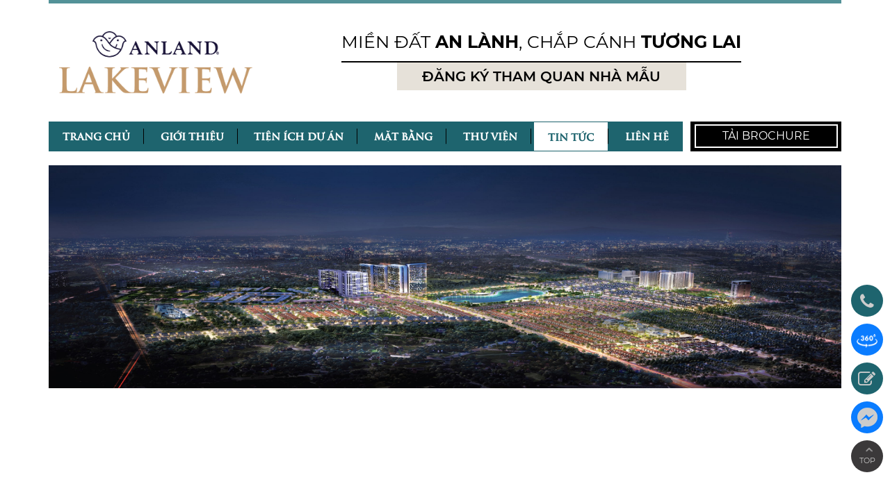

--- FILE ---
content_type: text/html; charset=UTF-8
request_url: https://anlandlakeview.vn/tin-tuc
body_size: 9109
content:
<!doctype html>
<html lang="">
<head>
    <base href="https://anlandlakeview.vn/"/>
    <meta charset="utf-8">
    <meta http-equiv="X-UA-Compatible" content="IE=edge">
    <meta name="viewport" content="width=device-width, initial-scale=1">
        <title> ANLAND LAKEVIEW | TIN TỨC & SỰ KIỆN </title>
    <meta itemprop="name" content="ANLAND LAKEVIEW | TIN TỨC & SỰ KIỆN">
    <meta name="author" content="ANLAND LAKEVIEW | TIN TỨC & SỰ KIỆN">
    <meta name="description" content="">
    <meta name="keywords" content="">
    <meta itemprop="image" content="themes/lakeview/img/logo-02.png">
    <link itemprop="url" href="https://anlandlakeview.vn/tin-tuc">
    <meta property="og:title" content="ANLAND LAKEVIEW | TIN TỨC & SỰ KIỆN" />
    <meta property="og:locale" content="en" />
    <meta property="og:type" content="website" />
    <meta property="og:url" content="https://anlandlakeview.vn/tin-tuc" />
    <meta property="og:image" content="themes/lakeview/img/logo-02.png" />
    <meta property="og:description" content="" />
    <meta property="og:site_name" content="ANLAND LAKEVIEW | TIN TỨC & SỰ KIỆN" />

    <link rel="icon" type="image/x-icon" href="themes/lakeview/img/logo-small.png">
    <!-- Fonts -->
    <link rel="stylesheet" href="https://stackpath.bootstrapcdn.com/bootstrap/4.3.1/css/bootstrap.min.css" integrity="sha384-ggOyR0iXCbMQv3Xipma34MD+dH/1fQ784/j6cY/iJTQUOhcWr7x9JvoRxT2MZw1T" crossorigin="anonymous">
    <link rel="stylesheet prefetch" href="https://cdnjs.cloudflare.com/ajax/libs/font-awesome/4.7.0/css/font-awesome.min.css">
    <link rel="stylesheet" href="https://cdn.jsdelivr.net/gh/fancyapps/fancybox@3.5.7/dist/jquery.fancybox.min.css" />
    <link href="https://unpkg.com/aos@2.3.1/dist/aos.css" rel="stylesheet">
    <link rel="stylesheet" href="https://cdnjs.cloudflare.com/ajax/libs/animate.css/4.0.0/animate.min.css"/>
    <link href="themes/lakeview/css/owl.carousel.min.css" rel="stylesheet" type="text/css">
    <link href="themes/lakeview/css/owl.theme.default.min.css" rel="stylesheet" type="text/css">
    <link href="themes/lakeview/css/fonts.css" rel="stylesheet" type="text/css">
    <link href="themes/lakeview/css/style.css" rel="stylesheet" type="text/css">
    <link href="themes/lakeview/css/reponsive.css" rel="stylesheet" type="text/css">
    <!-- Styles -->
            <!-- Google Tag Manager -->
    <script>(function(w,d,s,l,i){w[l]=w[l]||[];w[l].push({'gtm.start':
                new Date().getTime(),event:'gtm.js'});var f=d.getElementsByTagName(s)[0],
            j=d.createElement(s),dl=l!='dataLayer'?'&l='+l:'';j.async=true;j.src=
            'https://www.googletagmanager.com/gtm.js?id='+i+dl;f.parentNode.insertBefore(j,f);
        })(window,document,'script','dataLayer','GTM-N4LXKF3');</script>
    <!-- End Google Tag Manager -->

    <!-- Google Tag Manager -->
    <script>(function(w,d,s,l,i){w[l]=w[l]||[];w[l].push({'gtm.start':
                new Date().getTime(),event:'gtm.js'});var f=d.getElementsByTagName(s)[0],
            j=d.createElement(s),dl=l!='dataLayer'?'&l='+l:'';j.async=true;j.src=
            'https://www.googletagmanager.com/gtm.js?id='+i+dl;f.parentNode.insertBefore(j,f);
        })(window,document,'script','dataLayer','GTM-N3VZTLL');</script>
    <!-- End Google Tag Manager -->

    <!-- Admicro Tag Manager -->
    <script> (function(a, b, d, c, e) { a[c] = a[c] || [];
            a[c].push({ "atm.start": (new Date).getTime(), event: "atm.js" });
            a = b.getElementsByTagName(d)[0]; b = b.createElement(d); b.async = !0;
            b.src = "//deqik.com/tag/corejs/" + e + ".js"; a.parentNode.insertBefore(b, a)
        })(window, document, "script", "atmDataLayer", "ATMGJKYVFHS9F");</script>
    <!-- End Admicro Tag Manager -->

<!-- Google Tag Manager -->
<script>(function(w,d,s,l,i){w[l]=w[l]||[];w[l].push({'gtm.start':
new Date().getTime(),event:'gtm.js'});var f=d.getElementsByTagName(s)[0],
j=d.createElement(s),dl=l!='dataLayer'?'&l='+l:'';j.async=true;j.src=
'https://www.googletagmanager.com/gtm.js?id='+i+dl;f.parentNode.insertBefore(j,f);
})(window,document,'script','dataLayer','GTM-MWVBQVW');</script>
<!-- End Google Tag Manager -->
        <script>
        function writeCookie(name, value, days) {
            var date, expires;
            if (days) {
                date = new Date();
                date.setTime(date.getTime() + (days * 24 * 60 * 60 * 1000));
                expires = "; expires=" + date.toGMTString()
            } else {
                expires = ""
            }
            document.cookie = name + "=" + value + expires + "; path=/"
        }

        function readCookie(name) {
            var i, c, ca, nameEQ = name + "=";
            ca = document.cookie.split(';');
            for (i = 0; i < ca.length; i++) {
                c = ca[i];
                while (c.charAt(0) == ' ') {
                    c = c.substring(1, c.length)
                }
                if (c.indexOf(nameEQ) == 0) {
                    return c.substring(nameEQ.length, c.length)
                }
            }
            return ''
        }

        function getParameterByName(name) {
            name = name.replace(/[\[]/, "\\[").replace(/[\]]/, "\\]");
            var regex = new RegExp("[\\?&]" + name + "=([^&#]*)"),
                results = regex.exec(location.search);
            return results === null ? "" : decodeURIComponent(results[1].replace(/\+/g, " "));
        }

        var utm_source = getParameterByName('utm_source');
        var utm_medium = getParameterByName('utm_medium');
        var utm_campaign = getParameterByName('utm_campaign');

        if (utm_source !== "") {
            writeCookie('utm_source', utm_source, 30);
            writeCookie('utm_medium', utm_medium, 30);
            writeCookie('utm_campaign', utm_campaign, 30);
        }
    </script>
</head>
<body>

























    <!-- Google Tag Manager (noscript) -->
<noscript><iframe src="https://www.googletagmanager.com/ns.html?id=GTM-N4LXKF3"
                  height="0" width="0" style="display:none;visibility:hidden"></iframe></noscript>
<!-- End Google Tag Manager (noscript) -->




<!-- Google Tag Manager (noscript) -->
<noscript><iframe src="https://www.googletagmanager.com/ns.html?id=GTM-N3VZTLL"
                  height="0" width="0" style="display:none;visibility:hidden"></iframe></noscript>
<!-- End Google Tag Manager (noscript) -->



<!-- Google Tag Manager (noscript) -->
<noscript><iframe src="https://www.googletagmanager.com/ns.html?id=GTM-MWVBQVW"
height="0" width="0" style="display:none;visibility:hidden"></iframe></noscript>
<!-- End Google Tag Manager (noscript) -->
<div class="animition">
    <div class="loader">
        <div></div>
        <div></div>
        <div></div>
        <div></div>
        <div></div>
        <div></div>
        <div></div>
        <div></div>
        <div></div>
    </div>
</div>
<div class="modal fade" id="popup_modal" tabindex="-1" role="dialog">
    <div class="modal-dialog modal-lg h-100 d-flex flex-column justify-content-center my-0" role="document">
        <div class="modal-content">
            <button type="button" class="close" data-dismiss="modal" aria-label="Close" id="close-video">
                <span aria-hidden="true">×</span>
            </button>
            <iframe width="100%" height="400" src="https://www.youtube.com/embed/br8jPXclZ5E" frameborder="0" allow="accelerometer; autoplay; encrypted-media; gyroscope; picture-in-picture" allowfullscreen></iframe>
        </div>
    </div>
</div>
<div class="modal fade" id="popup_modal_nhamau" tabindex="-1" role="dialog">
    <div class="modal-dialog modal-lg h-100 d-flex flex-column justify-content-center my-0" role="document">
        <div class="modal-content">
            <button type="button" class="close" data-dismiss="modal" aria-label="Close" id="close-video">
                <span aria-hidden="true">×</span>
            </button>
            <iframe width="100%" height="400" src="https://www.youtube.com/embed/zaiEmb-DoJo" frameborder="0" allow="accelerometer; autoplay; encrypted-media; gyroscope; picture-in-picture" allowfullscreen></iframe>
        </div>
    </div>
</div>
<div class="modal fade" id="dangky" tabindex="-1" role="dialog" aria-labelledby="exampleModalCenterTitle" aria-hidden="true">
    <div class="modal-dialog modal-dialog-centered" role="document">
        <div class="modal-content">
            <div class="modal-header">
                <h5 class="modal-title" id="exampleModalCenterTitle"><i class="fa fa-pencil-square-o" aria-hidden="true" style="margin-right: 10px"></i>Đăng Ký Thăm Quan Nhà Mẫu<br> Miễn Phí</h5>
                <button type="button" class="close" data-dismiss="modal" aria-label="Close">
                    <span aria-hidden="true">&times;</span>
                </button>
            </div>
            <div class="modal-body">
                <form class="register-form">
                    <div class="form-result"></div>
                    <div class="form-group">
                        <input type="text" class="form-control register-name"  placeholder="Họ Và Tên *" >
                    </div>
                    <div class="form-group">
                        <input type="email" class="form-control register-email"  aria-describedby="emailHelp" placeholder="Email *">
                    </div>
                    <div class="form-group">
                        <input type="text" class="form-control register-phone"  placeholder="Số Điện Thoại">
                    </div>
                    <button type="button" class="btn btn-primary submit-info">Gửi</button>
                </form>
            </div>
        </div>
    </div>
</div>
<div class="modal fade" id="dangky-tuvan" tabindex="-1" role="dialog" aria-labelledby="exampleModalCenterTitle" aria-hidden="true">
    <div class="modal-dialog modal-dialog-centered" role="document">
        <div class="modal-content">
            <div class="modal-header">
                <h5 class="modal-title" id="exampleModalCenterTitle" style="width: 100%;display: block;text-align: center">
                    <i class="fa fa-pencil-square-o" aria-hidden="true" style="margin-right: 10px;"></i>
                    Đăng Ký Tư Vấn<br> Miễn Phí
                </h5>
                <button type="button" class="close" data-dismiss="modal" aria-label="Close">
                    <span aria-hidden="true">&times;</span>
                </button>
            </div>
            <div class="modal-body">
                <form class="register-tuvan">
                    <div class="form-result"></div>
                    <div class="form-group">
                        <input type="text" class="form-control register-name"  placeholder="Họ và tên">
                    </div>
                    <div class="form-group">
                        <input type="text" class="form-control register-phone"  placeholder="Số điện thoại">
                    </div>
                    <div class="form-group">
                        <input type="email" class="form-control register-email"  placeholder="Email">
                    </div>
                    <button type="button" class="btn btn-primary submit-dangky">ĐĂNG KÝ NGAY</button>
                </form>
            </div>
        </div>
    </div>
</div>
<header class="menu-top site-navbar-target d-block d-lg-none menu-top-1">
    <div class="container">
        <div class="wrapper">
            <nav class="site-nav navbar navbar-light">
                <div class="logo-top d-flex">
                    <a href="https://anlandlakeview.vn"><img src="themes/lakeview/img/logo-02.png" class="img-fluid img-logo"></a>
                </div>
                <div class="menu-toggle">
                    <div class="hamburger"></div>
                </div>
                <ul class="open desktop site-navbar-target nav nav-pills">
                    <li class="nav-item"><a href="https://anlandlakeview.vn" class="nav-link">TRANG CHỦ</a></li>
                    <li class="nav-item"><a href="https://anlandlakeview.vn/gioi-thieu" class="nav-link">GIỚI THIỆU</a></li>
                    <li class="nav-item"><a href="https://anlandlakeview.vn/tien-ich" class="nav-link">TIỆN ÍCH DỰ ÁN</a></li>
                    <li class="nav-item"><a href="https://anlandlakeview.vn/mat-bang" class="nav-link">MẶT BẰNG</a></li>
                    <li class="nav-item"><a href="https://anlandlakeview.vn/thu-vien" class="nav-link">THƯ VIỆN</a></li>
                    <li class="nav-item"><a href="https://anlandlakeview.vn/tin-tuc" class="nav-link">TIN TỨC</a></li>
                    <li class="nav-item"><a href="https://anlandlakeview.vn/lien-he" class="nav-link">LIÊN HỆ</a></li>
                    <li class="link-dowload">
                        <a href="#dangky-tuvan" data-toggle="modal"><span>TẢI BROCHURE</span></a>
                    </li>
                </ul>
            </nav>
        </div>
    </div>
</header>
<section class="logo-top d-none d-lg-block">
    <div class="container">
        <div class="row">
            <div class="col-lg-3">
                <a href="https://anlandlakeview.vn"><img src="themes/lakeview/img/logo-02.png" class="img-center"></a>
            </div>
            <div class="col-lg-9">
                <div class="slogan">
                    <h5><span class="span-h5">MIỀN ĐẤT <strong>AN LÀNH</strong>, CHẮP CÁNH <strong>TƯƠNG LAI</strong></span></h5>
                    <a href="#dangky" data-toggle="modal" class="dangky-thamquan">ĐĂNG KÝ THAM QUAN NHÀ MẪU</a>
                </div>
            </div>
        </div>
    </div>
</section>
<header class="menu-top site-navbar-target d-none d-lg-block">
    <div class="container" style="padding:0;">
        <div class="wrapper">
            <nav class="site-nav navbar navbar-light ">
                <div class="menu-toggle">
                    <div class="hamburger"></div>
                </div>
                <ul class="open desktop site-navbar-target nav nav-pills">
                    <li class="nav-item"><a href="https://anlandlakeview.vn" class="nav-link">TRANG CHỦ</a></li>
                    <li class="nav-item"><a href="https://anlandlakeview.vn/gioi-thieu" class="nav-link">GIỚI THIỆU</a></li>
                    <li class="nav-item"><a href="https://anlandlakeview.vn/tien-ich" class="nav-link">TIỆN ÍCH DỰ ÁN</a></li>
                    <li class="nav-item"><a href="https://anlandlakeview.vn/mat-bang" class="nav-link">MẶT BẰNG</a></li>
                    <li class="nav-item"><a href="https://anlandlakeview.vn/thu-vien" class="nav-link">THƯ VIỆN</a></li>
                    <li class="nav-item"><a href="https://anlandlakeview.vn/tin-tuc" class="nav-link">TIN TỨC</a></li>
                    <li class="nav-item"><a href="https://anlandlakeview.vn/lien-he" class="nav-link">LIÊN HỆ</a></li>
                </ul>
                <div class="link-dowload">
                    <a href="#dangky-tuvan" data-toggle="modal"><span>TẢI BROCHURE</span></a>
                </div>
            </nav>
        </div>
    </div>
</header>
    <section class="banner-top">
        <div class="container">
            <div class="owl-carousel slider-top d-none d-md-block">
                                    <div class="item">
                                                    <img src="https://anlandlakeview.vn/assets/media/slider-gioithieu.jpg">
                                            </div>
                            </div>
            <div class="owl-carousel slider-top slider-mobile d-block d-md-none">
                                    <div class="item">
                                                    <img src="https://anlandlakeview.vn/assets/media/slider-gioithieu.jpg">
                                            </div>
                            </div>
        </div>
    </section>


    <section id="tintuc">
        <div class="container">
            <div class="row">
                <div class="col-lg-12">
                    <div class="block-title-tienich overflow-hidden" data-aos="fade-up">
                        <h3 class="title-introduce"><span>TIN TỨC</span></h3>
                        <div class="gach">
                        </div>
                    </div>
                </div>
            </div>
            <div class="row overflow-hidden">
                <div class="col-12 title-hot-news">
                    <h3 data-aos="fade-up">Tin nổi bật</h3>
                </div>
                <div class="col-lg-12 info-news slider-info-news owl-carousel" data-aos="fade-up" data-aos-delay="500">
                                        <div class="item-news">
                                                    <a href="https://anlandlakeview.vn/tin-tuc/xu-huong-chon-nha-cua-gioi-tre.htm"><img src="https://anlandlakeview.vn/assets/media/tien-do-t3-02-1.jpg" class="img-w100"></a>
                                                <div class="info-news-first">
                            <h3><a href="https://anlandlakeview.vn/tin-tuc/xu-huong-chon-nha-cua-gioi-tre.htm">Xu hướng chọn nhà của giới trẻ</a></h3>
                            <a href="https://anlandlakeview.vn/tin-tuc/xu-huong-chon-nha-cua-gioi-tre.htm" class="defaul-news">
                                <i class="fa fa-angle-double-right" aria-hidden="true"></i>
                            </a>
                        </div>
                    </div>
                                        <div class="item-news">
                                                    <a href="https://anlandlakeview.vn/tin-tuc/nha-thau-ricons-day-nhanh-tien-do-thi-cong-hoan-thien-ha-tang-du-an-anland-lakeview.htm"><img src="https://anlandlakeview.vn/assets/media/z2355416381696-8c641287b32a74c68fb6ec44657d2137-1.jpg" class="img-w100"></a>
                                                <div class="info-news-first">
                            <h3><a href="https://anlandlakeview.vn/tin-tuc/nha-thau-ricons-day-nhanh-tien-do-thi-cong-hoan-thien-ha-tang-du-an-anland-lakeview.htm">Nhà thầu Ricons đẩy nhanh tiến độ thi công hoàn thiện hạ tầng dự án Anland Lakeview</a></h3>
                            <a href="https://anlandlakeview.vn/tin-tuc/nha-thau-ricons-day-nhanh-tien-do-thi-cong-hoan-thien-ha-tang-du-an-anland-lakeview.htm" class="defaul-news">
                                <i class="fa fa-angle-double-right" aria-hidden="true"></i>
                            </a>
                        </div>
                    </div>
                                        <div class="item-news">
                                                    <a href="https://anlandlakeview.vn/tin-tuc/08122020-bo-me-thong-thai-chon-noi-o-cho-con-nhu-the-nao.htm"><img src="https://anlandlakeview.vn/assets/media/anh-12.jpg" class="img-w100"></a>
                                                <div class="info-news-first">
                            <h3><a href="https://anlandlakeview.vn/tin-tuc/08122020-bo-me-thong-thai-chon-noi-o-cho-con-nhu-the-nao.htm">(08/12/2020) Bố mẹ thông thái chọn nơi ở cho con như thế nào?</a></h3>
                            <a href="https://anlandlakeview.vn/tin-tuc/08122020-bo-me-thong-thai-chon-noi-o-cho-con-nhu-the-nao.htm" class="defaul-news">
                                <i class="fa fa-angle-double-right" aria-hidden="true"></i>
                            </a>
                        </div>
                    </div>
                                        <div class="item-news">
                                                    <a href="https://anlandlakeview.vn/tin-tuc/anland-lakeview-khach-hang-co-co-hoi-so-huu-can-ho-tai-3-tang-dep-nhat-du-an.htm"><img src="https://anlandlakeview.vn/assets/media/anh-lakeview.jpg" class="img-w100"></a>
                                                <div class="info-news-first">
                            <h3><a href="https://anlandlakeview.vn/tin-tuc/anland-lakeview-khach-hang-co-co-hoi-so-huu-can-ho-tai-3-tang-dep-nhat-du-an.htm">Anland Lakeview: Khách hàng có cơ hội sở hữu căn hộ tại 3 tầng đẹp nhất dự án</a></h3>
                            <a href="https://anlandlakeview.vn/tin-tuc/anland-lakeview-khach-hang-co-co-hoi-so-huu-can-ho-tai-3-tang-dep-nhat-du-an.htm" class="defaul-news">
                                <i class="fa fa-angle-double-right" aria-hidden="true"></i>
                            </a>
                        </div>
                    </div>
                                        <div class="item-news">
                                                    <a href="https://anlandlakeview.vn/tin-tuc/23112020-bao-cao-tien-do-thi-cong-quy-iv2020.htm"><img src="https://anlandlakeview.vn/assets/media/anh-lakeview.jpg" class="img-w100"></a>
                                                <div class="info-news-first">
                            <h3><a href="https://anlandlakeview.vn/tin-tuc/23112020-bao-cao-tien-do-thi-cong-quy-iv2020.htm">(23/11/2020) BÁO CÁO TIẾN ĐỘ THI CÔNG QUÝ IV/2020</a></h3>
                            <a href="https://anlandlakeview.vn/tin-tuc/23112020-bao-cao-tien-do-thi-cong-quy-iv2020.htm" class="defaul-news">
                                <i class="fa fa-angle-double-right" aria-hidden="true"></i>
                            </a>
                        </div>
                    </div>
                                        <div class="item-news">
                                                    <a href="https://anlandlakeview.vn/tin-tuc/cap-nhat-chinh-sach-uu-dai-dac-biet-cuoi-nam-2020.htm"><img src="https://anlandlakeview.vn/assets/media/anh.jpg" class="img-w100"></a>
                                                <div class="info-news-first">
                            <h3><a href="https://anlandlakeview.vn/tin-tuc/cap-nhat-chinh-sach-uu-dai-dac-biet-cuoi-nam-2020.htm">CẬP NHẬT CHÍNH SÁCH ƯU ĐÃI ĐẶC BIỆT CUỐI NĂM 2020</a></h3>
                            <a href="https://anlandlakeview.vn/tin-tuc/cap-nhat-chinh-sach-uu-dai-dac-biet-cuoi-nam-2020.htm" class="defaul-news">
                                <i class="fa fa-angle-double-right" aria-hidden="true"></i>
                            </a>
                        </div>
                    </div>
                                        <div class="item-news">
                                                    <a href="https://anlandlakeview.vn/tin-tuc/thi-truong-can-ho-cao-cap-ha-noi-kich-ban-nao-cho-6-thang-cuoi-nam-2019.htm"><img src="https://anlandlakeview.vn/assets/media/anland-lakeview-bai-1.jpeg" class="img-w100"></a>
                                                <div class="info-news-first">
                            <h3><a href="https://anlandlakeview.vn/tin-tuc/thi-truong-can-ho-cao-cap-ha-noi-kich-ban-nao-cho-6-thang-cuoi-nam-2019.htm">Thị trường căn hộ cao cấp Hà Nội: Kịch bản nào cho 6 tháng cuối năm 2019?</a></h3>
                            <a href="https://anlandlakeview.vn/tin-tuc/thi-truong-can-ho-cao-cap-ha-noi-kich-ban-nao-cho-6-thang-cuoi-nam-2019.htm" class="defaul-news">
                                <i class="fa fa-angle-double-right" aria-hidden="true"></i>
                            </a>
                        </div>
                    </div>
                                    </div>
            </div>
        </div>
    </section>


    <section id="tintuc-noibat">
        <div class="container">
            <div class="row overflow-hidden">
                <div class="col-lg-6 col-md-12 block-title-tienich">
                    <h3 class="title-introduce" data-aos="fade-right">Tin nội bộ</h3>
                    <div class="slider-carousel-news owl-carousel" data-aos="fade-right" data-aos-delay="150">
                                                                                        <div class="row">
                            <div class="col-lg-6 col-md-6 col-6 info-news">
                                <div class="item-news">
                                    <div class="img">
                                        <a href="https://anlandlakeview.vn/tin-tuc/30012021-dai-ly-tan-kien-tro-thanh-nha-phan-phoi-doc-quyen-du-an-anland-lakeview.htm"><img src="https://anlandlakeview.vn/assets/media/z2305640702088-0b0be9cee0e31763374206058a71cefe.jpg" class="img-w100"></a>
                                    </div>
                                    <div class="info-news-first">
                                        <h3><a href="https://anlandlakeview.vn/tin-tuc/30012021-dai-ly-tan-kien-tro-thanh-nha-phan-phoi-doc-quyen-du-an-anland-lakeview.htm">( 30/01/2021) Đại Lý Tân Kiến trở thành Nhà Phân Phối Độc quyền dự án Anland Lakeview</a></h3>
                                    </div>
                                </div>
                            </div>
                                                                                                                        <div class="col-lg-6 col-md-6 col-6 info-news">
                                <div class="item-news">
                                    <a href="https://anlandlakeview.vn/tin-tuc/chon-khong-gian-song-chon-ca-tuong-lai-cho-con.htm"><img src="https://anlandlakeview.vn/assets/media/lv.jpg" class="img-w100"></a>
                                    <div class="info-news-first">
                                        <h3><a href="https://anlandlakeview.vn/tin-tuc/chon-khong-gian-song-chon-ca-tuong-lai-cho-con.htm">CHỌN KHÔNG GIAN SỐNG, CHỌN CẢ TƯƠNG LAI CHO CON</a></h3>
                                    </div>
                                </div>
                            </div>
                                                                                                                            <div class="col-lg-6 col-md-6 col-6 info-news">
                                <div class="item-news">
                                    <a href="https://anlandlakeview.vn/tin-tuc/cap-nhat-tien-do-xay-dung-du-an-anland-lakeview-thang-102020.htm"><img src="https://anlandlakeview.vn/assets/media/z2152396179183-61b85dba706986ce9b56aa71d3b13bfb.jpg" class="img-w100"></a>
                                    <div class="info-news-first">
                                        <h3><a href="https://anlandlakeview.vn/tin-tuc/cap-nhat-tien-do-xay-dung-du-an-anland-lakeview-thang-102020.htm">Cập nhật tiến độ xây dựng dự án Anland Lakeview tháng 10/2020</a></h3>
                                    </div>
                                </div>
                            </div>
                                                                                                                            <div class="col-lg-6 col-md-6 col-6 info-news">
                                <div class="item-news">
                                    <a href="https://anlandlakeview.vn/tin-tuc/anland-lakeview-nhung-ngay-hoan-thien.htm"><img src="https://anlandlakeview.vn/assets/media/anh-2.jpg" class="img-w100"></a>
                                    <div class="info-news-first">
                                        <h3><a href="https://anlandlakeview.vn/tin-tuc/anland-lakeview-nhung-ngay-hoan-thien.htm">Anland Lakeview những ngày hoàn thiện</a></h3>
                                    </div>
                                </div>
                            </div>
                        </div>
                                                                                                                            <div class="row">
                            <div class="col-lg-6 col-md-6 col-6 info-news">
                                <div class="item-news">
                                    <div class="img">
                                        <a href="https://anlandlakeview.vn/tin-tuc/danh-sach-khach-hang-may-man-tai-su-kien-tri-an-khach-hang-anland-lakeview.htm"><img src="https://anlandlakeview.vn/assets/media/tho05201-370x247.jpg" class="img-w100"></a>
                                    </div>
                                    <div class="info-news-first">
                                        <h3><a href="https://anlandlakeview.vn/tin-tuc/danh-sach-khach-hang-may-man-tai-su-kien-tri-an-khach-hang-anland-lakeview.htm">Danh sách khách hàng may mắn tại sự kiện ” Tri Ân Khách Hàng Anland Lakeview”</a></h3>
                                    </div>
                                </div>
                            </div>
                                                                                                                        <div class="col-lg-6 col-md-6 col-6 info-news">
                                <div class="item-news">
                                    <a href="https://anlandlakeview.vn/tin-tuc/anland-lakeview-toc-luc-trong-giai-doan-xay-dung-tiep-theo.htm"><img src="https://anlandlakeview.vn/assets/media/anh-bc-tuan-al3-188x250.jpg" class="img-w100"></a>
                                    <div class="info-news-first">
                                        <h3><a href="https://anlandlakeview.vn/tin-tuc/anland-lakeview-toc-luc-trong-giai-doan-xay-dung-tiep-theo.htm">Anland Lakeview – Tốc lực trong giai đoạn xây dựng tiếp theo</a></h3>
                                    </div>
                                </div>
                            </div>
                                                                                                                            <div class="col-lg-6 col-md-6 col-6 info-news">
                                <div class="item-news">
                                    <a href="https://anlandlakeview.vn/tin-tuc/anland-lakeview-khach-hang-them-co-hoi-so-huu-can-ho-nhu-y.htm"><img src="https://anlandlakeview.vn/assets/media/9a563be4a6715c2f0560-187x250.jpg" class="img-w100"></a>
                                    <div class="info-news-first">
                                        <h3><a href="https://anlandlakeview.vn/tin-tuc/anland-lakeview-khach-hang-them-co-hoi-so-huu-can-ho-nhu-y.htm">Anland Lakeview: Khách hàng thêm cơ hội sở hữu căn hộ như ý</a></h3>
                                    </div>
                                </div>
                            </div>
                                                                                                                            <div class="col-lg-6 col-md-6 col-6 info-news">
                                <div class="item-news">
                                    <a href="https://anlandlakeview.vn/tin-tuc/cong-bo-10-du-an-nha-o-tai-ha-noi-cho-phep-nguoi-nuoc-ngoai-duoc-so-huu.htm"><img src="https://anlandlakeview.vn/assets/media/anland-lakeview-bai-1-docx-1565920172981-314x250.jpeg" class="img-w100"></a>
                                    <div class="info-news-first">
                                        <h3><a href="https://anlandlakeview.vn/tin-tuc/cong-bo-10-du-an-nha-o-tai-ha-noi-cho-phep-nguoi-nuoc-ngoai-duoc-so-huu.htm">Công bố 10 dự án nhà ở tại Hà Nội cho phép người nước ngoài được sở hữu</a></h3>
                                    </div>
                                </div>
                            </div>
                        </div>
                                                                                                                            <div class="row">
                            <div class="col-lg-6 col-md-6 col-6 info-news">
                                <div class="item-news">
                                    <div class="img">
                                        <a href="https://anlandlakeview.vn/tin-tuc/du-an-anland-lakeview-cham-noc-vuot-tien-do.htm"><img src="https://anlandlakeview.vn/assets/media/2-min.png" class="img-w100"></a>
                                    </div>
                                    <div class="info-news-first">
                                        <h3><a href="https://anlandlakeview.vn/tin-tuc/du-an-anland-lakeview-cham-noc-vuot-tien-do.htm">Dự án Anland Lakeview “Chạm nóc” vượt tiến độ</a></h3>
                                    </div>
                                </div>
                            </div>
                                                                                                                        <div class="col-lg-6 col-md-6 col-6 info-news">
                                <div class="item-news">
                                    <a href="https://anlandlakeview.vn/tin-tuc/du-an-anland-lakeview-but-pha-cat-noc-vuot-tien-do.htm"><img src="https://anlandlakeview.vn/assets/media/5f0cb11bfced06b35ffc-1536x1023-1-min.jpg" class="img-w100"></a>
                                    <div class="info-news-first">
                                        <h3><a href="https://anlandlakeview.vn/tin-tuc/du-an-anland-lakeview-but-pha-cat-noc-vuot-tien-do.htm">Dự án Anland Lakeview bứt phá cất nóc vượt tiến độ</a></h3>
                                    </div>
                                </div>
                            </div>
                                                                                                                            <div class="col-lg-6 col-md-6 col-6 info-news">
                                <div class="item-news">
                                    <a href="https://anlandlakeview.vn/tin-tuc/cong-vien-thien-van-hoc-diem-nhan-dat-gia-cua-khu-do-thi-duong-noi.htm"><img src="https://anlandlakeview.vn/assets/media/6-1-1024x578-min.jpg" class="img-w100"></a>
                                    <div class="info-news-first">
                                        <h3><a href="https://anlandlakeview.vn/tin-tuc/cong-vien-thien-van-hoc-diem-nhan-dat-gia-cua-khu-do-thi-duong-noi.htm">Công viên Thiên văn học – Điểm nhấn đắt giá của Khu đô thị Dương Nội</a></h3>
                                    </div>
                                </div>
                            </div>
                                                                                                                            <div class="col-lg-6 col-md-6 col-6 info-news">
                                <div class="item-news">
                                    <a href="https://anlandlakeview.vn/tin-tuc/anland-lakeview-toc-do-xay-dung-nhanh-chong-boi-don-vi-thi-cong-chuyen-nghiep.htm"><img src="https://anlandlakeview.vn/assets/media/f4-370x197.png" class="img-w100"></a>
                                    <div class="info-news-first">
                                        <h3><a href="https://anlandlakeview.vn/tin-tuc/anland-lakeview-toc-do-xay-dung-nhanh-chong-boi-don-vi-thi-cong-chuyen-nghiep.htm">Anland Lakeview: Tốc độ xây dựng nhanh chóng bởi đơn vị thi công chuyên nghiệp</a></h3>
                                    </div>
                                </div>
                            </div>
                        </div>
                                                                                                                            <div class="row">
                            <div class="col-lg-6 col-md-6 col-6 info-news">
                                <div class="item-news">
                                    <div class="img">
                                        <a href="https://anlandlakeview.vn/tin-tuc/the-le-chuong-trinh-khuyen-mai.htm"><img src="https://anlandlakeview.vn/assets/media/word-image-370x197.jpeg" class="img-w100"></a>
                                    </div>
                                    <div class="info-news-first">
                                        <h3><a href="https://anlandlakeview.vn/tin-tuc/the-le-chuong-trinh-khuyen-mai.htm">THỂ LỆ CHƯƠNG TRÌNH KHUYẾN MẠI</a></h3>
                                    </div>
                                </div>
                            </div>
                                                                                                                        <div class="col-lg-6 col-md-6 col-6 info-news">
                                <div class="item-news">
                                    <a href="https://anlandlakeview.vn/tin-tuc/aeon-mall-ha-dong-mang-lai-gia-tri-gi-cho-khu-do-thi-duong-noi.htm"><img src="https://anlandlakeview.vn/assets/media/aeon-mall-ha-dong.jpeg" class="img-w100"></a>
                                    <div class="info-news-first">
                                        <h3><a href="https://anlandlakeview.vn/tin-tuc/aeon-mall-ha-dong-mang-lai-gia-tri-gi-cho-khu-do-thi-duong-noi.htm">Aeon Mall Hà Đông mang lại giá trị gì cho Khu đô thị Dương Nội?</a></h3>
                                    </div>
                                </div>
                            </div>
                                                                                                                            <div class="col-lg-6 col-md-6 col-6 info-news">
                                <div class="item-news">
                                    <a href="https://anlandlakeview.vn/tin-tuc/nam-cuong-buoc-di-vung-chac-bat-chap-bien-dong-cua-thi-truong-bds.htm"><img src="https://anlandlakeview.vn/assets/media/img20181128142535106-690ed.jpg" class="img-w100"></a>
                                    <div class="info-news-first">
                                        <h3><a href="https://anlandlakeview.vn/tin-tuc/nam-cuong-buoc-di-vung-chac-bat-chap-bien-dong-cua-thi-truong-bds.htm">Nam Cường bước đi vững chắc bất chấp biến động của thị trường BĐS</a></h3>
                                    </div>
                                </div>
                            </div>
                                                                                                                            </div>
                                                    </div>
                    </div>
                <div class="col-lg-6 col-md-12 block-title-tienich">
                <h3 class="title-introduce" data-aos="fade-left">Sự Kiện</h3>
                <div class="slider-carousel-event owl-carousel" data-aos="fade-left" data-aos-delay="200">
                                                                                            <div class="row">
                                <div class="col-lg-6 col-6 info-news">
                                    <div class="item-news">
                                        <div class="img">
                                            <a href="https://anlandlakeview.vn/tin-tuc/khong-khi-tung-bung-tai-le-mo-ban-anland-lakeview.htm"><img src="https://anlandlakeview.vn/assets/media/1-1577154104-width580height343-370x219.jpg" class="img-w100"></a>
                                        </div>
                                        <div class="info-news-first">
                                            <h3><a href="https://anlandlakeview.vn/tin-tuc/khong-khi-tung-bung-tai-le-mo-ban-anland-lakeview.htm">Không khí tưng bừng tại Lễ Mở bán Anland Lakeview</a></h3>
                                        </div>
                                    </div>
                                </div>
                                                                                                                                                <div class="col-lg-6 col-6 info-news">
                                        <div class="item-news">
                                            <a href="https://anlandlakeview.vn/tin-tuc/tap-doan-nam-cuong-to-chuc-le-mo-ban-chinh-thuc-du-an-anland-lakeview.htm"><img src="https://anlandlakeview.vn/assets/media/word-image-370x197.jpeg" class="img-w100"></a>
                                            <div class="info-news-first">
                                                <h3><a href="https://anlandlakeview.vn/tin-tuc/tap-doan-nam-cuong-to-chuc-le-mo-ban-chinh-thuc-du-an-anland-lakeview.htm">Tập đoàn Nam Cường tổ chức Lễ Mở bán chính thức dự án Anland Lakeview</a></h3>
                                            </div>
                                        </div>
                                    </div>
                                                                                                                                                    <div class="col-lg-6 col-6 info-news">
                                        <div class="item-news">
                                            <a href="https://anlandlakeview.vn/tin-tuc/tap-doan-nam-cuong-khoi-cong-toa-nha-anland-lakeview-tai-khu-do-thi-duong-noi-ha-dong.htm"><img src="https://anlandlakeview.vn/assets/media/dan-tridocx.jpeg" class="img-w100"></a>
                                            <div class="info-news-first">
                                                <h3><a href="https://anlandlakeview.vn/tin-tuc/tap-doan-nam-cuong-khoi-cong-toa-nha-anland-lakeview-tai-khu-do-thi-duong-noi-ha-dong.htm">Tập đoàn Nam Cường khởi công toà nhà Anland Lakeview tại khu đô thị Dương Nội, Hà Đông</a></h3>
                                            </div>
                                        </div>
                                    </div>
                                                                                                                                    </div>
            </div>
        </div>
    </section>
    <div class="box-fixed-support show">
    <div class="i-hoteline-fx">
        <div class="sub-hotline">
            <div class="itemSub">
                <div class="iconCicle" style="background: #1E646E"><a href="tel:0973999925"><i class="fa fa-phone">&nbsp;</i></a></div>

                <div class="tooltipItem"><a href="tel:0973999925">Hotline: 0973.9999.25</a></div>
            </div>
            <div class="itemSub">
                <div class="iconCicle" style="background: #0A7CFF"><a href="https://anlandlakeview.vn/view-360"><span class="iconmon"><img data-ck-zoom="yes" class="view360" src="themes/lakeview/img/360.png"></span> </a></div>
                <div class="tooltipItem"><a href="https://anlandlakeview.vn/view-360">View 360 độ</a></div>
            </div>
            <div class="itemSub">
                <div class="iconCicle" style="background: #1E646E"><a href="#dangky-tuvan" data-toggle="modal"><i class="fa fa-pencil-square-o" aria-hidden="true">&nbsp;</i></a></div>

                <div class="tooltipItem"><a href="#dangky-tuvan" data-toggle="modal">Đăng ký tư vấn</a></div>
            </div>

            <div class="itemSub">
                <div class="iconCicle" style="background: #0A7CFF"><a href="https://www.facebook.com/anlandlakeview.tdnamcuong/"><span class="iconmon"><img data-ck-zoom="yes" src="themes/lakeview/img/i_mess.png"></span> </a></div>

                <div class="tooltipItem"><a href="https://www.facebook.com/anlandlakeview.tdnamcuong/">Chat cùng chúng tôi</a></div>
            </div>



            <div class="itemSub">
                <div class="iconCicle">
                    <a class="backtoTop" href="javascrip:void(0)" onclick="jQuery('html,body').animate({scrollTop: 0},800);"> <i class="fa fa-angle-up"></i>
                        <span>TOP</span>
                    </a>
                </div>
            </div>
        </div>
    </div>
</div>
<footer id="footer">
    <div class="container">
        <div class="row">
            <div class="col-lg-4">
                <a href="https://anlandlakeview.vn"><img src="themes/lakeview/img/logo-footer.png" class="img-w100"></a>
            </div>
            <div class="col-lg-4 lienhe">
                <h2>THÔNG TIN LIÊN HỆ</h2>
                <p><strong>BAN KINH DOANH</strong></p>
                <p><strong>Địa chỉ:</strong> Tầng 1, tòa nhà Nam Cường, đường Tố Hữu, Quận Hà Đông, Thành Phố Hà Nội</p>
                <p><strong>Hotline: <a href="tel:0973999925" style="color: #FFF;">0973.9999.25</a></strong></p>
                <p><strong>Website: <a href="https://anlandlakeview.vn" style="color: #FFF;">https://anlandlakeview.vn</a></strong></p>
            </div>
            <div class="col-lg-4 ketnoi">
                <h2>KẾT NỐI CHÚNG TÔI</h2>
                <iframe src="https://www.facebook.com/plugins/page.php?href=https%3A%2F%2Fwww.facebook.com%2Fanlandlakeview.tdnamcuong&tabs&width=340&height=200&small_header=false&adapt_container_width=true&hide_cover=false&show_facepile=true&appId=1381763072214296" width="340" height="200" style="border:none;overflow:hidden" scrolling="no" frameborder="0" allowTransparency="true" allow="encrypted-media"></iframe>
            </div>
        </div>
    </div>
</footer>

<script src="themes/lakeview/js/jquery-3.3.1.min.js"></script>
<script src="themes/lakeview/js/owl.carousel.min.js"></script>
<script src="https://cdnjs.cloudflare.com/ajax/libs/popper.js/1.14.7/umd/popper.min.js" integrity="sha384-UO2eT0CpHqdSJQ6hJty5KVphtPhzWj9WO1clHTMGa3JDZwrnQq4sF86dIHNDz0W1" crossorigin="anonymous"></script>
<script src="https://stackpath.bootstrapcdn.com/bootstrap/4.3.1/js/bootstrap.min.js" integrity="sha384-JjSmVgyd0p3pXB1rRibZUAYoIIy6OrQ6VrjIEaFf/nJGzIxFDsf4x0xIM+B07jRM" crossorigin="anonymous"></script>
<script src="https://unpkg.com/aos@2.3.1/dist/aos.js"></script>
<script src="https://cdn.jsdelivr.net/gh/fancyapps/fancybox@3.5.7/dist/jquery.fancybox.min.js"></script>
<script src="themes/lakeview/js/kute.min.js"></script>
<script src="themes/lakeview/js/index.js"></script>
<script>
    $(window).on('load',function(){
        $('.animition').fadeOut('slow');
    });
    $(document).ready(function(){
        let path = window.location.href;
        $(".nav-pills .nav-item a").each(function(){
            if($(this).attr("href") == path)
                $(this).addClass("active");
        });
    });
    AOS.init({
        duration: 1000,
        easing: 'slide',
        once: false
    });
    function change_toa(classtoa,classlink){
        $('.list-toa p a').removeClass('active');
        $('.list-toa p a.'+ classlink).addClass('active');
        $('#matbang .fade-matbang').removeClass('active');
        $('#matbang .' + classtoa).addClass('active');
    }
    function complete_email(email_data) {

        var filter = /^[\w\-\.\+]+\@[a-zA-Z0-9\.\-]+\.[a-zA-z0-9]{2,4}$/;

        if (filter.test(email_data)) {

            return true;

        }

        else {

            return false;

        }

    };



    function complete_phone(phone_data) {

        var filter = /^(03|05|07|08|09)[0-9]{8}$/;

        phone_data = phone_data.replace(/ |_|\.|-|,|\+|e/g, '');

        if (filter.test(phone_data)) {

            return true;

        }

        else {

            return false;

        }

    };
    $('.submit-info').on('click', function() {

        var register_form = jQuery(this).parents('.register-form'),

            name_data = register_form.find('.register-name').val(),

            phone_data = register_form.find('.register-phone').val(),

            email_data = register_form.find('.register-email').val();



        if ( name_data != '' && phone_data != '' ) {

            if (!complete_phone(phone_data)) {

                register_form.find('.form-result').html('<div class="alert alert-warning" role="alert"><strong>Chú ý!</strong> Quý khách vui lòng nhập đúng số điện thoại. VD: 0981851345</div>');

            }
            else {
                var utm_source = readCookie('utm_source');
                var utm_medium = readCookie('utm_medium');
                var utm_campaign = readCookie('utm_campaign');
                $.ajax({
                    url: 'https://anlandlakeview.vn/contact',
                    type: 'post',
                    dataType: 'json',
                    data: {
                        json_name: name_data,
                        json_phone: phone_data,
                        json_email: email_data,
                        json_source :utm_source,
                        json_medium :utm_medium,
                        json_campaign :utm_campaign,
                        _token: 'RRANPbCmZ6W4zJhdNm6xGtcAPqrH5w1Ku1CSFsY9',
                    },
                    beforeSend: function() {
                        // setting a timeout
                        $('.submit-info').html('Đang Xử Lý Vui Lòng Chờ Trong Giây Lát!!!');
                    },
                    success: function(data){
                        if (data.success){
                            register_form.find('.form-result').html('<div class="alert alert-success" role="alert" id="hoan-thanh-dang-ky-form">'+ data.success +'</div>');
                        }else{
                            register_form.find('.form-result').html('<div class="alert alert-warning" role="alert">'+ data.error +'</div>');
                        }
                        $('.submit-info').html('Gửi');
                    }
                });
            }
        }
        else {

            register_form.find( '.form-result' ).html( '<div class="alert alert-warning" role="alert"><strong>Chú ý!</strong> Quý khách vui lòng điền đầy đủ thông tin để chúng tôi tiện liên hệ.</div>' );

        }

    });
    $('.submit-dangky').on('click', function() {

        var register_form = jQuery(this).parents('.register-tuvan'),

            name_data = register_form.find('.register-name').val(),

            phone_data = register_form.find('.register-phone').val(),

            email_data = register_form.find('.register-email').val();



        if ( name_data != '' && phone_data != '' && email_data != '' ) {

            if (!complete_phone(phone_data)) {

                register_form.find('.form-result').html('<div class="alert alert-warning" role="alert"><strong>Chú ý!</strong> Quý khách vui lòng nhập đúng số điện thoại. VD: 0981851345</div>');

            }
            else {
                var utm_source = readCookie('utm_source');
                var utm_medium = readCookie('utm_medium');
                var utm_campaign = readCookie('utm_campaign');
                $.ajax({
                    url: 'https://anlandlakeview.vn/contact_data',
                    type: 'post',
                    dataType: 'json',
                    data: {
                        json_name: name_data,
                        json_phone: phone_data,
                        json_email: email_data,
                        json_source :utm_source,
                        json_medium :utm_medium,
                        json_campaign :utm_campaign,
                        _token: 'RRANPbCmZ6W4zJhdNm6xGtcAPqrH5w1Ku1CSFsY9',
                    },
                    beforeSend: function() {
                        // setting a timeout
                        $('.submit-info').html('Đang Xử Lý Vui Lòng Chờ Trong Giây Lát!!!');
                    },
                    success: function(data){
                        if (data.success){
                            register_form.find('.form-result').html('<div class="alert alert-success" role="alert" id="hoan-thanh-dang-ky-form">'+ data.success +'</div>');
                        }else{
                            register_form.find('.form-result').html('<div class="alert alert-warning" role="alert">'+ data.error +'</div>');
                        }
                        $('.submit-dangky').html('Gửi');
                    }
                });
            }
        }
        else {

            register_form.find( '.form-result' ).html( '<div class="alert alert-warning" role="alert"><strong>Chú ý!</strong> Quý khách vui lòng điền đầy đủ thông tin để chúng tôi tiện liên hệ.</div>' );

        }

    });
    $('.slider-top').owlCarousel({
        items:1,
        autoplay:true,
        autoplayTimeout:3000,
        autoplayHoverPause:true,
        loop:true
    });
    $('.slider-gallery').owlCarousel({
        items:1,
        autoplay:true,
        autoplayTimeout:3000,
        autoplayHoverPause:true,
        loop:true,
        nav:true,
        navText: ['<i class="fa fa-angle-double-left" aria-hidden="true"></i>', '<i class="fa fa-angle-double-right" aria-hidden="true"></i>'],
    });
    $('.slider-matbang').owlCarousel({
        items:1,
        autoplay:true,
        autoplayTimeout:3000,
        autoplayHoverPause:true,
        loop:true,
        nav:true,
        navText: ['<i class="fa fa-angle-double-left" aria-hidden="true"></i>', '<i class="fa fa-angle-double-right" aria-hidden="true"></i>'],
    });
    $('.matbang-chitiet-canho').owlCarousel({
        items:1,
        autoplay:true,
        autoplayTimeout:3000,
        autoplayHoverPause:true,
        loop:true,
        nav:true,
        dots:false,
        navText: ['<i class="fa fa-angle-double-left" aria-hidden="true"></i>', '<i class="fa fa-angle-double-right" aria-hidden="true"></i>'],
    });
    $('.slider-tienich-sanvuon').owlCarousel({
        items:1,
        autoplay:false,
        autoplayTimeout:3000,
        autoplayHoverPause:true,
        loop:true,
        nav:true,
        dots:false,
        navText: ['<i class="fa fa-angle-double-left" aria-hidden="true"></i>', '<i class="fa fa-angle-double-right" aria-hidden="true"></i>'],
    });
    $('.slider-tienich-toanha').owlCarousel({
        items:1,
        autoplay:false,
        autoplayTimeout:3000,
        autoplayHoverPause:true,
        loop:true,
        nav:true,
        dots:false,
        navText: ['<i class="fa fa-angle-double-left" aria-hidden="true"></i>', '<i class="fa fa-angle-double-right" aria-hidden="true"></i>'],
    });
    $('.slider-tienich-ngoaikhu').owlCarousel({
        items:1,
        autoplay:true,
        autoplayTimeout:3000,
        autoplayHoverPause:true,
        loop:true,
        nav:true,
        dots:false,
        navText: ['<i class="fa fa-angle-double-left" aria-hidden="true"></i>', '<i class="fa fa-angle-double-right" aria-hidden="true"></i>'],
    });
    $('.slider-thuvien-phoicanh').owlCarousel({
        items:1,
        autoplay:true,
        autoplayTimeout:3000,
        autoplayHoverPause:true,
        loop:true,
        nav:true,
        dots:true,
        navText: ['<i class="fa fa-angle-double-left" aria-hidden="true"></i>', '<i class="fa fa-angle-double-right" aria-hidden="true"></i>'],
    });
    $('.slider-thuvien-canho').owlCarousel({
        items:1,
        autoplay:true,
        autoplayTimeout:3000,
        autoplayHoverPause:true,
        loop:true,
        nav:true,
        dots:true,
        navText: ['<i class="fa fa-angle-double-left" aria-hidden="true"></i>', '<i class="fa fa-angle-double-right" aria-hidden="true"></i>'],
    });
    $('.slider-thuvien-thucte').owlCarousel({
        items:1,
        autoplay:true,
        autoplayTimeout:3000,
        autoplayHoverPause:true,
        loop:true,
        nav:true,
        dots:true,
        navText: ['<i class="fa fa-angle-double-left" aria-hidden="true"></i>', '<i class="fa fa-angle-double-right" aria-hidden="true"></i>'],
    });
    $('.slider-thuvien-tiendo').owlCarousel({
        items:1,
        autoplay:true,
        autoplayTimeout:3000,
        autoplayHoverPause:true,
        loop:true,
        nav:true,
        dots:true,
        navText: ['<i class="fa fa-angle-double-left" aria-hidden="true"></i>', '<i class="fa fa-angle-double-right" aria-hidden="true"></i>'],
    });
    $('.slider-thuvien-video').owlCarousel({
        items:1,
        autoplay:true,
        autoplayTimeout:3000,
        autoplayHoverPause:true,
        loop:true,
        nav:true,
        dots:true,
        navText: ['<i class="fa fa-angle-double-left" aria-hidden="true"></i>', '<i class="fa fa-angle-double-right" aria-hidden="true"></i>'],
    });
    $('.slider-info-news').owlCarousel({
        margin: 20,
        autoplay:true,
        autoplayTimeout:3000,
        autoplayHoverPause:true,
        responsive:{
            0 : {
                items : 1,
            },
            600: {
                items : 2,
            },
            992: {
                items : 2,
            }
        },
        loop:true,
        nav:true,
        dots:true,
        navText: ['<i class="fa fa-angle-double-left" aria-hidden="true"></i>', '<i class="fa fa-angle-double-right" aria-hidden="true"></i>'],
    });
    $('.slider-carousel-news').owlCarousel({
        items:1,
        margin: 20,
        autoplay:true,
        autoplayTimeout:3000,
        autoplayHoverPause:true,
        loop:true,
        nav:true,
        dots:false,
        navText: ['<i class="fa fa-angle-double-left" aria-hidden="true"></i>', '<i class="fa fa-angle-double-right" aria-hidden="true"></i>'],
    });
    $('.slider-carousel-event').owlCarousel({
        items:1,
        margin: 20,
        autoplay:true,
        autoplayTimeout:3000,
        autoplayHoverPause:true,
        loop:true,
        nav:true,
        dots:false,
        navText: ['<i class="fa fa-angle-double-left" aria-hidden="true"></i>', '<i class="fa fa-angle-double-right" aria-hidden="true"></i>'],
    })
</script>
</body>
</html>

--- FILE ---
content_type: text/css
request_url: https://anlandlakeview.vn/themes/lakeview/css/fonts.css
body_size: 90
content:
@font-face{
    font-family:"Montserrat-Regular";
    src:url(../fonts/Montserrat-Regular.ttf) format("woff"),
    url(../fonts/Montserrat-Regular.ttf) format("opentype"),
    url(../fonts/Montserrat-Regular.ttf) format("truetype");
}
@font-face{
    font-family:"UTM Trajan Pro Bold";
    src:url(../fonts/UTM-Trajan-Pro-Bold.ttf) format("woff"),
    url(../fonts/UTM-Trajan-Pro-Bold.ttf) format("opentype"),
    url(../fonts/UTM-Trajan-Pro-Bold.ttf) format("truetype");
}
@font-face{
    font-family:"Montserrat-Bold";
    src:url(../fonts/Montserrat-Bold.ttf) format("opentype");
}
@font-face{
    font-family:"Montserrat-SemiBold";
    src:url(../fonts/Montserrat-SemiBold.ttf) format("opentype");
}

--- FILE ---
content_type: text/css
request_url: https://anlandlakeview.vn/themes/lakeview/css/style.css
body_size: 10436
content:
html, body {
    background: #FFF!important;
    color: #000;
    font-weight: 100;
    min-height: 100vh;
    margin: 0;
    font-family: "Montserrat-Regular";
    position: relative;
    font-size: 20px;
}
div,header,img {
    display: block;
}
strong{
    font-weight: 900;
}
h1 {
    font-weight: 700;
}
a:hover {
    color:#C49977;
}.loader {

     position: relative;
     display: grid;
     grid-template-columns: 33% 33% 33%;
     grid-gap: 2px;
     width: 100px;
     height: 100px;
     top: 50%;
     left: 50%;
     transform: translateY(-50%) translateX(-50%);

 }
.loader > div {
    position: relative;
    width: 100%;
    height: 100%;
    background: #D1A07E;
    transform: scale(0);
    transform-origin: center center;
    animation: loader 2s infinite linear;
}
.animition {
    position: fixed;
    width: 100%;
    height: 100%;
    z-index: 999;
    background: #1E646E;
}
.loader > div:nth-of-type(1), .loader > div:nth-of-type(5), .loader > div:nth-of-type(9) {
    animation-delay: 0.4s;
}
.loader > div:nth-of-type(2), .loader > div:nth-of-type(6) {
    animation-delay: 0.6s;
}
.loader > div:nth-of-type(3) {
    animation-delay: 0.8s;
}
@keyframes loader {
    0% { transform: scale(0); }
    40% { transform: scale(1); }
    80% {transform: scale(1);}
    100% {transform: scale(0);}
}
.img-w100 {
    display: block;
    width: 100%;
}
section.logo-top .container {
    padding: 40px 15px;
    border-top: 5px solid #539298;
}
section.logo-top .img-center{
    max-width: 100%;
    width: 100%;
    margin: auto;
}
.container,.container-fluid {
    padding:0;
}
.row {
    margin:0;
}
.row>div {
    padding: 0;
}

section.banner-top {
    margin-top: 10px;
}
/*section.banner-top .container{*/
/*    padding:0;*/
/*}*/
section.logo-top .slogan {
    text-align: center;
}
section.logo-top .slogan h5 {
    margin-bottom: 15px;
}
section.logo-top .slogan .span-h5 {
    position: relative;
    padding-bottom: 15px;
}
section.logo-top .slogan .span-h5 strong {
    font-family: "Montserrat-Bold";
}
section.logo-top .slogan .span-h5:before{
    content:'';
    width: 100%;
    height: 2px;
    bottom: 0px;
    left:0;
    position: absolute;
    background: #000;
}
section.logo-top .slogan .dangky-thamquan {
    display: block;
    width: 50%;
    margin: auto;
    padding:5px 15px;
    background-color: #E6E1D9;
    color: #000;
    font-weight: 700;
    font-family: "Montserrat-SemiBold";
}
.owl-item {
    -webkit-backface-visibility: hidden;
    -webkit-transform: translate(0) scale(1.0, 1.0);
}
.item {
    opacity: 0.4;
    transition: .4s ease all;
    transform: scale(.6);
}
.item img,.item-matbang img{
    display: block;
    min-width: 100%;
    width: auto;
    height: auto;
}
.active .item,.active .item-matbang {
    display: block;
    width: 100%;
    height: auto;
    opacity: 1;
    transform: scale(1);
    max-height: 680px !important;
}

/* content and cta */
.inner {
    position: absolute;
    bottom: 20%;
    left: 0;
    right: 0;
    text-align: center;
}
.menu-top {
    top:0;
    width: 100%;
    z-index: 9;
    background-repeat: no-repeat;
    transform: translateY(0px);
    transition: transform 500ms ease;
    -webkit-transition: transform 500ms ease;
    position: sticky;
    background-size: 100%;
    border-bottom: 10px solid transparent;
    background: #FFF;
}
#banner-top .img-slider{
    height: 100vh;
}
.menu-toggle {
    display: none;
}
.wrapper {
    width: 100%;
    max-width: 100%;
    margin: 0 auto;
}
.menu-toggle {
    position: absolute;
    padding: 0.8em;
    top: 1.5em;
    right: .5em;
    cursor: pointer;
}
.hamburger,
.hamburger::before,
.hamburger::after {
    content: '';
    display: block;
    background: #C49977;
    height: 3px;
    width: 2em;
    border-radius: 3px;
    -webkit-transition: all ease-in-out 350ms;
    transition: all ease-in-out 350ms;
}

.hamburger::before {
    -webkit-transform: translateY(-7px);
    transform: translateY(-7px);
}

.hamburger::after {
    -webkit-transform: translateY(4px);
    transform: translateY(4px);
}

.open .hamburger {
    -webkit-transform: rotate(45deg);
    transform: rotate(45deg);
}

.open .hamburger::before {
    display: none;
}

.open .hamburger::after {
    -webkit-transform: translateY(-1px) rotate(-90deg);
    transform: translateY(-1px) rotate(-90deg);
}
nav ul.opening {
    display: block;
    margin-top: 20px;
    width: 100%;
    background: #D1A07E;
    transition: auto 10s ease;
}

.nav-link {
    font-family: "UTM AmericanaB";
    color: #FFF;
    font-weight: 700;
}

.wrapper .site-nav .nav-item {
    position: relative;
}
.wrapper .site-nav .nav-item:after {
    position: absolute;
    content:'';
    height: 50%;
    top:50%;
    right:0;
    transform: translateY(-50%);
    width: 1px;
    background-color: #000;
}
.wrapper .site-nav .nav-item:last-child:after {
    background-color: #1E646E;
}
.wrapper .site-nav ul {
    background-color: #1E646E;
    width: 80%;
    display: flex;
    justify-content: space-between;
}
.wrapper .site-nav .link-dowload {
    width: 19%;
    display: flex;
    align-items: center;
    justify-content: center;
    background-color: #000;
}
.wrapper .site-nav .link-dowload a {
    font-size: 0.8rem;
    color: #FFF;height: 80%;
    width: 95%;
    display: flex;
    justify-content: center;
    align-items: center;
    border:2px solid #FFF;
}




#introduce {
    padding: 45px;
}
#introduce .container .row>div:first-child {
    padding-right: 15px;
 }
#introduce .container .row>div:last-child {
    padding-left: 10px;
    display: flex;
    justify-content: flex-start;
    align-items: center;
    flex-flow: column;
    margin-top: 35px;
}
#introduce .container .row>div.description-tongquan {
    margin-top: 40px;
}
#introduce .description-tongquan p {
    font-size: 0.75rem;
    text-align: justify;
    margin-bottom: 0.5rem;
}
.block-introduce-left {
    background: #7C1B2E;
    color: #FFF;
    padding: 0;
}
.block-title-introduce .title-introduce,.block-title-ground .title-introduce,.block-title-tienich .title-introduce {
    width: 52%;
    position: relative;
    font-weight: 700;
    margin-bottom:40px;
    font-size: 1.5rem;
}
#introduce .block-title-introduce .title-introduce,#antuong .block-title-introduce .title-introduce {
    margin-bottom:0px;
    width: 100%;
    font-family: "Montserrat-Bold";
}
#introduce .block-title-introduce .title-introduce {
    line-height: inherit;
}
.block-title-ground {
    width: 100%;
    display: flex;
    justify-content: space-between;
    align-items: baseline;
}
#introduce .block-title-introduce .title-introduce span,#antuong .block-title-introduce .title-introduce span {
    background: #FFF;
    position: relative;
    z-index: 1;
}
#introduce .block-title-introduce .title-introduce span {
    padding-right: 10px;
}
#antuong .block-title-introduce .title-introduce span {
    padding-left: 10px;
}

/************************** Tiện Ích *************************/


#tienich .block-title-tienich .title-introduce,#tienich-ngoaikhu .block-title-tienich .title-introduce,#thuvien .block-title-tienich .title-introduce,#tintuc .block-title-tienich .title-introduce,#lienhe .block-title-tienich .title-introduce {
    position: relative;
    width: 100%;
    font-family: "Montserrat-Bold";
}
#thuvien .block-title-tienich .title-introduce {
    line-height: normal;
}
#tienich .block-title-tienich .title-introduce span,#tienich-ngoaikhu .block-title-tienich .title-introduce span,#thuvien .block-title-tienich .title-introduce span,#tintuc .block-title-tienich .title-introduce span,#lienhe .block-title-tienich .title-introduce span {
    background: #FFF;
    position: relative;
    z-index:1;
}
#tienich .block-title-tienich .title-introduce span,#tienich-ngoaikhu .block-title-tienich .title-introduce span,#thuvien .block-title-tienich .title-introduce span,#lienhe .block-title-tienich .title-introduce span {
    padding-right: 10px;
}
#tienich .block-title-tienich .title-introduce:before,#tienich-ngoaikhu .block-title-tienich .title-introduce:before,#thuvien .block-title-tienich .title-introduce:before,#tintuc .block-title-tienich .title-introduce:before,#lienhe .block-title-tienich .title-introduce:before {
    position: absolute;
    content: '';
    bottom: 8px;
    left:0;
    border:2px solid #000;
    width: 100%;
    background: #000;
}
#tienich .title-tien-ich h3,#tienich-ngoaikhu .item-tienich-ngoaikhu h3 {
    font-size: 1.2rem;
    font-weight: 900;
    padding: 10px 0px;
    border-bottom: 1px solid #000;
    font-family: "Montserrat-Bold";
}
#tienich .container .row:nth-child(2) .col-lg-6:nth-child(1) {
    padding-right: 15px;
}
#tienich .container .row:nth-child(2) .col-lg-6:nth-child(2) {
    padding-left:15px;
}
#tienich .container .row:nth-child(2) {
    margin-bottom: 10px;
}
#tienich .title-tien-ich .name-img-tienich,#tienich-ngoaikhu .item-tienich-ngoaikhu h3 {
    width: 100%;
    text-align: center;
    position: relative;
    margin-top: 10px;
    background: #E6E1D9;
    border-bottom: none;
    display: flex;
    justify-content: flex-start;
    align-items: center;
}
#tienich-ngoaikhu .item-tienich-ngoaikhu h3 .name-tienich {
    padding: 0 10px;
    border-right: 3px solid #FFF;
    border-left: 3px solid #FFF;
}
#tienich-ngoaikhu .item-tienich-ngoaikhu h3 {
    color:#FFF;
}
#tienich .title-tien-ich .name-img-tienich-2 {
    background: #BAD3D6;
}
#tienich-ngoaikhu .item-tienich-ngoaikhu .name-img-tienich-2 {
    background: #539298;
    text-align: center;
    display: block;
    font-family: "Montserrat-Bold";
}
#tienich .title-tien-ich h3.name-img-tienich-h3 {
    margin-bottom:0;
    width: 100%;
    border-bottom: none;
}
#tienich .title-tien-ich .name-img-tienich .number {
    height: 100%;
    width: 10%;
    display: flex;
    justify-content: center;
    align-items: center;
    background: #D8CFC2;
    font-weight: 900;
    font-size: 1.5rem;
    font-family: "Montserrat-Bold";
}
#tienich .title-tien-ich .name-img-tienich-2 .number {
    background: #91BABD;
}
#tienich .title-tien-ich .name-img-tienich .name-tienich {
    padding: 0 10px;
    font-size: 1rem;
    border-left: 3px solid #000;
    border-right: 3px solid #000;
}
#tienich-ngoaikhu {
    padding-bottom: 50px;
}
#tienich .slider-tienich-toanha .owl-prev,#tienich .slider-tienich-toanha .owl-next,#tienich .slider-tienich-sanvuon .owl-prev,#tienich .slider-tienich-sanvuon .owl-next {
    top:unset;
    bottom: 9px;
    padding: 4px 9px 6px 9px;
    background: #C2B39F;
}
#tienich .slider-tienich-sanvuon .owl-prev,#tienich .slider-tienich-sanvuon .owl-next {
    background: #1E646E;
}
#tienich .slider-tienich-toanha .owl-prev,#tienich .slider-tienich-sanvuon .owl-prev {
    left: 14%;
}
#tienich .slider-tienich-toanha .owl-next,#tienich .slider-tienich-sanvuon .owl-next {
    right:4%;
}
#tienich .slider-tienich-toanha .owl-prev i,#tienich .slider-tienich-toanha .owl-next i,#tienich .slider-tienich-sanvuon .owl-prev i,#tienich .slider-tienich-sanvuon .owl-next i {
    font-size: 20px;
}








#ground,#tienich,#thuvien,#tintuc {
    padding: 45px 0px;
}
#ground .col-lg-12,#ground-canho .col-lg-12,#tienich .col-lg-12 {
    padding: 0;
}
#ground .title-ground, #ground-canho .title-ground,#tienich .title-ground {
    position: relative;
    margin-top: 40px;
}
#ground .title-ground .title-1,#ground-canho .title-ground .title-1,#tienich .title-ground .title-1 {
    position: relative;
    font-weight: 700;
    margin-bottom: 0;
    font-size: 1.5rem;
    background: #DDE9EA;
    width: 85%;
    padding: 10px 30px 10px 90px;
    display: flex;
    justify-content: flex-end;
    font-family: "Montserrat-Bold";
}
#ground-canho .title-ground .title-1 {
    width: 65%;
    background: #E6E1D9;
}
#ground .title-ground .title-1 span,#ground-canho .title-ground .title-1 span,#tienich .title-ground .title-1 span {
    padding: 0 10px;
    border-right: 3px solid #000;
    border-left: 3px solid #000;
}
#ground .title-ground .number,#ground-canho .title-ground .number {
    position: absolute;
    width: 56px;
    height: 56px;
    top:0;
    left: 0;
    display: flex;
    justify-content: center;
    align-items: center;
    font-weight: 900;
    font-size: 2.5rem;
    background: #BFD6D8;
    font-family: "Montserrat-Bold";
}
#ground-canho .title-ground .number {
    background: #D8CFC2;
}
#ground .matbang-chitiet,#ground-canho .matbang-chitiet {
    margin-top: 30px;
}
#ground-canho .matbang-chitiet {

    width: 100%;
    font-size: 1.75rem;
    font-weight: 900;

}
#ground-canho .matbang-chitiet h2 {
    margin-bottom: 0;
    display: flex;
    justify-content: center;
    align-items: center;
    width: 65%;
    background: #000;
    color:#FFF;
    font-weight: 900;
    padding: 20px 15px;
}
#ground-canho .matbang-chitiet span {
    color: #C49A6C;
    margin:0 10px;
}
#ground-canho .matbang-chitiet .item-canho .img-canho{
    margin-top: 20px;
    position: relative;
}
#ground-canho .matbang-chitiet .item-canho .img-other-canho {
    display: flex;
    justify-content: center;
    align-items: center;
    width: 80%;
    margin: auto;
    bottom: 0;
    left:50%;
    position: absolute;
    transform: translateX(-50%) translateY(30%);
    background: #FFF;
}
#ground-canho .matbang-chitiet .item-canho .img-other-canho img {
    width: 50%;
    padding:20px;
}
#ground-canho {
    margin-top: 50px;
}




.block-title-ground .title-introduce {
    width: 20%;
}
#ground .block-title-ground .title-introduce {
    width: 100%;
    position: relative;
    font-family: "Montserrat-Bold";
    line-height: normal;
}
#ground .block-title-ground .title-introduce span {
    background: #FFF;
    z-index: 1;
    position: relative;
    padding-right: 15px;
}

#ground .block-title-ground .title-introduce:after {
    content:'';
    width: 100%;
    position: absolute;
    bottom:7px;
    right:0;
    height: 4px;
    background: #000;
    z-index: 0;
}
#tienich .block-title-ground .title-introduce {
    width: 100%;
}
.block-title-ground .gach {
    width: 79%;
    border: 2px solid #000;
    background: #000;
}
#introduce .block-title-introduce h3,#antuong .block-title-introduce h2 {
    position: relative;
}
#introduce .block-title-introduce h3:after,#antuong .block-title-introduce h2:after {
    content:'';
    width: 100%;
    position: absolute;
    bottom:7px;
    right:0;
    height: 4px;
    background: #000;
}
#introduce .block-title-introduce h3:after {
    bottom:11px;
}
#introduce .parent-intro-tongquan .intro-tongquan {
    display: flex;
    justify-content: space-between;
    align-items: flex-end;
    background: #E6E1D9;
    padding: 20px 0px;
}
#introduce .parent-intro-tongquan .intro-tongquan>div:first-child {
    margin: auto;
}

#introduce .intro-tongquan {
    width: 100%;
}
#introduce .intro-tongquan ul {
    list-style-type: none;
    padding-left: 0px;
    margin-bottom: 0;
}
.intro-tongquan p {
    font-size: 0.7rem;
    margin:0;

}
.intro-tongquan p strong {
    font-family: "Montserrat-SemiBold";
}
#introduce .block-title-introduce,#antuong .block-title-introduce {
    position: relative;
    width: 100%;
}
#antuong .block-title-introduce .title-introduce {
    text-align: right;
    position: relative;
}
#antuong .block-title-introduce .title-introduce:after {
    content: '';
    background: #000;
    width: 100%;
    right:0;
    bottom: 7px;
    border: 2px solid #000;
    position: absolute;
}


#antuong .title-conso {
    display: flex;
    justify-content: space-between;
    align-items: center;
    padding:0px;
    margin-bottom: 20px;
}
#antuong .title-conso .gach {
    border: 2px solid #000;
    width: 60%;
}
#antuong .title-conso h2 {
    width: 39%;
    font-size: 1.5rem;
    font-weight: 900;
}
#antuong .list-antuong>.col-lg-2 {
    padding:0px;
    max-width: 16%;
}
#antuong .list-antuong>.col-lg-2:first-child {
    padding-left: 0;
}
#antuong .list-antuong>.col-lg-2:last-child {
    padding-right:0;
}
#antuong .list-antuong {
    padding-left: 0px;
    display: flex;
    justify-content: space-between;
    align-items: center;
}

.list-antuong .description-antuong {
    display: flex;
    flex-flow: column;
    justify-content: center;
    align-items: center;
}
.description-antuong .thongso {
    font-weight: 900;
    font-size: 1.2rem;
    text-align: center;
    color: #FFF;
    margin-top: 5px;
    font-family: "Montserrat-Bold";
}
.description-antuong .info-thongso {
    font-size: 0.45rem;
    text-align: center;
    color: #FFF;
    margin-bottom: 5px;
    font-family: 'UTM Trajan Pro Bold';
    letter-spacing: 2px;
}
.description-antuong .gach-1,.description-antuong .gach-2,.description-antuong .gach-3,.description-antuong .gach-4,.description-antuong .gach-5,.description-antuong .gach-6 {
    display: block;
    margin: 0 auto 5px;
    height: 1px;
    background: #FFF;

}
.description-antuong .gach-1 {
    width: 50%;

}
.description-antuong .gach-2,.description-antuong .gach-4,.description-antuong .gach-5 {
    width: 40%;

}
.description-antuong .gach-3,.description-antuong .gach-6 {
    width: 90%;
}
.list-antuong .col-lg-2:nth-child(3n + 1) .description-antuong{
    background: #539298;
}
.list-antuong .col-lg-2:nth-child(3n + 2) .description-antuong{
    background: #1E646E;
}
.list-antuong .col-lg-2:nth-child(3n + 3) .description-antuong{
    background: #333433;
}

.map-right {
    justify-content: center;
    align-items: center;
    display: flex;
    flex-direction: column;
    border: 3px solid;
    border-image: linear-gradient(#D1A07E, #F4DEC6, #875C4E, #F4DEC6,#E7B795) 5;
}
.map-left{
    border: 3px solid;
    border-image: linear-gradient(#D1A07E, #F4DEC6, #875C4E, #F4DEC6,#E7B795) 5;
    border-left-width: 0;
}
.map-left .map-left-1 {
    border-bottom: 1.5px solid;
    border-image: linear-gradient(#D1A07E, #F4DEC6, #875C4E, #F4DEC6,#E7B795) 5;
}
.map-left .map-left-2 {
    border-top: 1.5px solid;
    border-image: linear-gradient(#D1A07E, #F4DEC6, #875C4E, #F4DEC6,#E7B795) 5;
}
.map-left .map-left-1-center,.map-left .map-left-2-center{
    border-left: 3px solid;
    border-right: 3px solid;
    border-image: linear-gradient(to right, #D1A07E, #F4DEC6, #875C4E, #F4DEC6,#E7B795) 5;
}
.map-left .map-left-1-center {
    background-color: #7C1B2E;
    color: #FFF
}
.map-left .map-left-2 > .col-4:first-child,.map-left .map-left-2 > .col-4:last-child {
    background-color: #7C1B2E;
    color: #FFF
}
.map-left-1 > .col-4:last-child p {
    font-size: 0.7rem;
}
.map-left-1 .col-4,.map-left-2 .col-4 {
    display: flex;
    justify-content: space-between;
    align-items: center;
    flex-direction: column;
    padding: 30px 10px;
}
.map-left-1 .col-4 p,.map-left-2 .col-4 p {
    width: 100%;
    text-align: left;
    margin-bottom: 0;
}
.map-left-1 .col-4 p:first-child,.map-left-2 .col-4 p:first-child {
    padding-bottom: 40px;
    font-family: 'Montserrat-Regular';
}
.map-left-1 .col-4 p:last-child,.map-left-2 .col-4 p:last-child {
    font-family: "UTM AmericanaBold";
    font-size: 2.5rem;
    position: relative;
}
.map-left-1 .col-4 p:last-child:before,.map-left-2 .col-4 p:last-child:before {
    content: '';
    position: absolute;
    left:0;
    top:0;
    width: 50%;
    height: 5px;
    background-image: linear-gradient(to right, #D1A07E, #F4DEC6, #875C4E, #F4DEC6,#E7B795);
}
.map-left-1 .col-4 p.title-map-left-1 {
    font-size: 0.8rem;
    font-family: 'Montserrat-Regular';
    padding-bottom: 0;
}
.map-left-1 .col-4 p.title-map-left-1:before {
    display: none;
}





.img-ground-right {
    width: 100%;
    background: #FFF;
    border:3px solid;
    border-image: linear-gradient(to right, #D1A07E, #F4DEC6, #875C4E, #F4DEC6,#E7B795) 5;
}
.img-ground-right img {
    max-width: 100%;
    width: 70%;
    height: auto;
    margin: auto;

}
.text-ground p {
    font-size: 0.7rem;
    font-family: 'Montserrat-Regular';
}
.text-ground h5 {
    padding: 20px 0px;
    margin-bottom: 0;
    font-family: "UTM AmericanaBold";
}


.owl-prev,.owl-next {
    position: absolute;
    top:45%;
    padding: 5px 13px;
    background: #1E646E;
    border-radius: 100%;
    display: flex;
    justify-content: center;
    align-items: center;
}
.owl-prev i,.owl-next i {
    font-size: 30px;
    color: #FFF;
}
.owl-prev {
    left: 2%;
}
.owl-next {
    right:2%;
}
#thuvien .title-gallery,#tintuc .block-new-left .title-news {
    position: relative;
    padding: 50px 0px 30px;
    margin-bottom: 30px;
    font-family: "UTM AmericanaBold";
    font-size: 2.5rem;
}
#thuvien .title-gallery:before,#chinhsach .title-policy:before,#tintuc .block-new-left .title-news:before {
    position: absolute;
    content: '';
    bottom: 0;
    left: 0;
    background: #7C1B2E;
    width: 10%;
    height: 5px;
}
.description-gallery {
    font-family: 'Montserrat-Regular';
    font-size: 1rem;
}
#chinhsach .title-policy {
    position: relative;
    padding: 30px 0px;
    margin-bottom: 30px;
    font-family: "UTM AmericanaBold";
    font-size: 2.5rem;
    text-align: right;
    width: 100%;
}
#chinhsach .title-policy:before {
    right:0;
    left: unset;
}
#chinhsach .container {
    position: relative;
}
#chinhsach .container:before {
    position: absolute;
    content:'';
    height: 100%;
    width: 10%;
    background: #7C1B2E;
    top:0;
    left:0;
}
#chinhsach .block-policy-left img {
    border: 3px solid;
    border-image: linear-gradient(to right,#D1A07E, #F4DEC6, #875C4E, #F4DEC6,#E7B795) 5;
}
#chinhsach .block-policy-left p {
    font-family: 'Montserrat-Regular';
    width: 100%;
    padding-left: 20%;
    text-align: left;
    font-size: 0.7rem;
    margin-top: 20px;
}
.block-policy-right ul {
    display: flex;
    justify-content: space-between;
    align-items: flex-start;
    flex-direction: column;
    height: 100%;
    list-style: none;
    font-family: 'Montserrat-Regular';
    padding-left: 10%;
}
.block-policy-right ul li {
    position: relative;
    padding-left: 20px;
}
.block-policy-right ul li:before {
    content:'\25A0';
    color: #7C1B2E;
    left: 0;
    position: absolute;
}
.block-policy-right p {
    font-family: 'Montserrat-Regular';
    width: 100%;
    text-align: left;
    font-size: 0.7rem;
    margin-top: 20px;
    padding-left: 10%;
}
.block-new-right img {
    width: 70%;
    margin:auto;
    border:3px solid;
    border-image: linear-gradient(to right,#D1A07E, #F4DEC6, #875C4E, #F4DEC6,#E7B795) 5;
    position: relative;
    z-index: 2;
    height: 100%;
    object-fit: cover;
}
.block-new-right {
    position: relative;
    padding:0;
}
.block-new-right:before {
    content: '';
    position: absolute;
    width: 100%;
    height: 50%;
    top: 25%;
    background: #7C1B2E;
    z-index:1;

}
.block-new-left p {
    font-family: 'Montserrat-Regular';
    width: 90%;
    margin-right: auto;
    text-align: left;
    font-size: 0.9rem;
}
#tintuc .container .other-news  {
    background: #EEE7D6;
    padding: 10px 30px 30px;
}
#tintuc .container .row:first-child{
    margin-bottom: 20px;
}

.other-news .other-news-item {
    margin-top: 20px;
}
.other-news .other-news-item .block-img {
    max-width: 100%;
    float: left;
    width: 25%;
}
.other-news .other-news-item .block-description {
    max-width: 100%;
    float: right;
    width: 70%;
}
.other-news .other-news-item,.other-news .other-news-item .block-img img {
    width: 100%;
    display: block;
}
.other-news .other-news-item .block-description h3 {
    font-family: 'Montserrat-Regular';
    font-weight: 900;
    font-size: 1.5rem;
}
.other-news .other-news-item .block-description p {
    font-family: 'Montserrat-Regular';
    font-size: 0.8rem;
}
.other-news {
    position: relative;
    z-index: 2;
}
.pagination {
    float: right;
    display: flex;
    width: 5%;
    align-items: baseline;
    justify-content: space-evenly;
}
.pagination i,.pagination p {
    font-size: 1.3rem;
    color: #000;
}
.pagination p {
    font-weight: 900;
    color:#7C1B2E;
}
#footer {
    background: #333433;
}
.text-footer {
    padding:20px 0px;
}
.other-news-item .img-news {
    width: 100%;
}
.other-news .other-news-item {
    display: flex;
}
.other-news .other-news-item h3 {
    font-family: 'Montserrat-Regular';
    font-weight: 900;
    font-size: 1.5rem;
}
.other-news .other-news-item p {
    font-family: 'Montserrat-Regular';
    font-size: 0.8rem;
}
.item {
    position: relative;
}
.nav-pills .nav-link.active, .nav-pills .show>.nav-link {
    background: #FFF;
    color: #1E646E;
    border: 1px solid #1E646E;
}
.nav-pills .nav-link {
    border-radius:0;
    font-size: 0.7rem;
    font-family: 'UTM Trajan Pro Bold';
}
.navbar {
    justify-content: space-between;
    align-items: initial;
    padding:0;
}



#vitri,#tuvan {
    padding-top: 50px;
}
#vitri .container .row>.col-lg-4 {
    padding-right:15px
}
#vitri .container .row>.col-lg-8 {
    padding-left: 15px;
}
.vi-tri-left .title-vitri {
    display: flex;
    justify-content: space-between;
    align-items: center;
}
#vitri .vi-tri-left {
    max-width: 557px;
    margin-left:auto;
}
.vi-tri-left .title-vitri .gach {
    border: 2px solid #000;
    width: 60%;
}
.vi-tri-left .title-vitri h2 {
    width: 100%;
    font-weight: 900;
    font-size: 1.5rem;
    font-family: "Montserrat-Bold";
    margin-bottom: 0px;
}
.vi-tri-left .title-vitri h2 span {
    position: relative;
    z-index: 1;
    padding-right: 10px;
    background: #FFF;
}
.vi-tri-left .title-vitri h2:after {
    position: absolute;
    content: '';
    border:2px solid #000;
    width: 98%;
    z-index: 0;
    bottom: 6px;
    left:0;
    background: #000;
}
.vi-tri-left p {
    margin-bottom: 5px;
    font-size: 0.85rem;
    text-align: justify;
}
.vi-tri-left p strong {
    font-weight: 900;
    font-size: 0.95rem;
    font-family: "Montserrat-Bold";
}
.vi-tri-left p:nth-child(2) {
    margin-top: 50px;
    font-size: 0.85rem;
}
.vi-tri-left p:nth-child(3){
    margin-top: 50px;
}


#tuvan .submit-dangky,.submit-dangky {
    float:right;
    background: #333433;
    color: #FFF;
    border:2px solid #333433;
    font-size: 0.65rem;
    padding: .375rem 2rem;
    font-weight: 700;
    border-radius: 0;
}
.submit-dangky {
    float:left;
}
#tuvan .submit-dangky:hover,.submit-dangky:hover {
    color: #1E646E;
    background: #FFF;
    border-color: #1E646E;
    font-weight: 700;
}
#tuvan .background-tuvan {
    background: #E6E1D9;
    padding: 0px 20px 50px;
}
#tuvan .title-tuvan {
    display: flex;
    justify-content: center;
    align-items: center;
}
#tuvan .title-tuvan-2 {
    padding-top: 60px;
}
#tuvan h3 {
    width: 100%;
    text-align: center;
    font-weight: 900;
    font-size: 1.3rem;
    font-family: "Montserrat-Bold";
}
#tuvan h3 span {
    position: relative;
}
#tuvan h3 span:before {
    position: absolute;
    width: 100%;
    content:'';
    bottom:-10px;
    left:0;
    height: 4px;
    background: #000;
}



#video {
    padding:50px 0px;
}
#video .video-big {
    padding-left:0;
    padding-right:15px;
}

#video .video-big iframe {
    width: 100%;
    height: calc(35vw*(330/550));
}
#video .title-video {
    width: 100%;
    text-align: center;
    display: flex;
    align-items: center;
    justify-content: flex-start;
}
#video .title-video h2 {
    font-size: 1.5rem;
    font-weight: 900;
    font-family: "Montserrat-Bold";
}
#video .video-big .row {
    padding: 40px 0px;
}
#video .title-video h2 span {
    position: relative;
}
#video .title-video h2 span:before {
    position: absolute;
    content:'';
    bottom: -10px;
    left:0;
    width: 100%;
    background: #000;
    border: 2px solid #000;
}
#video .video-small {
    display: flex;
    justify-content: space-between;
    align-items: center;
    flex-flow: column;
    padding-right:0;
    padding-left:15px;
}
#video .video-small div,#video .video-big div {
    width: 100%;
}
#video .video-small iframe {
    width: 100%;
    height: calc(35vw*(138/550));
}
.img-w15 {
    display: block;
    width: 15%;
    margin-right: 5px;
}
.img-w18 {
    width: 18%;
    display: block;
    margin-right: 5px;
}
.list-video .list-top,.list-video .list-bottom {
    display: flex;
    justify-content: center;
    align-items: center;
}
.list-video .list-top {
    border-bottom: 1px solid #000;
}
.list-video .list-bottom {
    border-top:1px solid #000;
}
.list-video .list-bottom a,.list-video .list-top a {
    color: #000;
}
.list-video .list-bottom a:hover {
    color: #1E646E;
}
#video .list-video {
    width: 79%;
}
#video .list-video p:first-child {
    position: relative;
}
#video .list-video p:first-child:after {
    content:'';
    position: absolute;
    border:1px solid #000;
    height: 60%;
    top:50%;
    right:0;
    transform: translateY(-50%);
    background: #000;
}
#video .descripton-list-video {
    display: flex;
    justify-content: center;
    align-items: center;
}
#video .descripton-list-video p {
    width: 50%;
    display: block;
    padding:0 10px;
    margin-bottom:0;
    font-size: 0.9rem;
}


#matbang {
    padding: 50px 0;
    background: #E6E1D9;
}
#matbang .title-parent-matbang {
    display: flex;
    justify-content: space-between;
    align-items: center;
    padding:0;
    margin-bottom:20px;
}
#matbang .title-parent-matbang .list-toa {
    width: 25%;
    display: flex;
    justify-content: space-between;
    align-items: center;
}
#matbang .title-parent-matbang .list-toa p {
    border-right: 2px solid #000;
    border-left: 2px solid #000;
    padding: 0 10px;
    margin-bottom: 0;
    font-weight: 900;
    line-height: 1;
}
#matbang .title-matbang {
    width: 75%;
    display: flex;
    justify-content: space-between;
    align-items: baseline;
}
#matbang .title-matbang .gach {
    border: 2px solid #000;
    width: 60%;
    background: #000;
}
#matbang .title-matbang h2 {
    font-size: 1.5rem;
    font-weight: 900;
    width: 100%;
    margin-bottom:0;
    text-align: right;
    position: relative;
    font-family: "Montserrat-Bold";
    line-height: inherit;
}
#matbang .title-matbang h2 span {
    padding-left: 10px;
    background: #E6E1D9;
    position: relative;
    z-index: 1;
}
#matbang .title-matbang h2:before {
    position: absolute;
    content: '';
    background: #000;
    right:0;
    bottom:11px;
    width: 99%;
    z-index: 0;
    border:2px solid #000;
}
#matbang .slider-matbang {
    margin-top: 30px;
}

#footer {
    padding:50px 0px;
}
#footer .lienhe,#footer .ketnoi {
    padding: 0 30px 0;
    text-align: left;
}
#footer .ketnoi a {
    color:#FFF;
}
#footer .lienhe h2,#footer .ketnoi h2{
    border-bottom: 1px solid #FFF;
    width: 100%;
    display: block;
    text-align: left;
    font-size: 0.8rem;
    padding-bottom: 10px;
    color: #FFF;
    margin-bottom: 20px;
    font-family: "Montserrat-Bold";
}
#footer p {
    margin-bottom: 5px;
    color: #FFF;
    font-size: 0.65rem;
}
#dangky .modal-title {
    font-size: 1rem;
    text-align: center;
    width: 100%;
}
.close {
    position: absolute;
    right: -20px;
    top: -5px;
    color: #FFF;
}
.toaa,.toab {
    display: none;
}
.toaa {
    background-image: url(../img/mb1.jpg);
    background-repeat: no-repeat;
    background-size: 100% 100%;
    width: 100%;
}
.toab {
    background-image: url(../img/mbb1.jpg);
    background-repeat: no-repeat;
    background-size: 100% 100%;
    width: 100%;
}
.fade-matbang {
    transition: all 0.3s ease-in-out;
}
.toaa.active,.toab.active {
    display: block;
}
#matbang .title-parent-matbang .list-toa p a {
    padding: 5px 10px;
    border:1px solid transparent;
    color: #000;
}
#matbang .title-parent-matbang .list-toa p a.active {
    background: #1E646E;
    color: #FFF;
    position: relative;
    font-family: ;
}
#matbang .title-parent-matbang .list-toa p a.active:before {
    content: '';
    display: block;
    position: absolute;
    top: 100%;
    left: 42%;
    width: 0;
    height: 0;
    border-style: solid;
    border-width: 16px 15px 0 15px;
    border-color: #1E646E transparent transparent transparent;
}
.map-point{
    opacity: 0;
    fill: #FFFFFF;
    cursor: -webkit-zoom-in;
    cursor: zoom-in;
}
.map-point:hover {
    opacity: .75;
}



/*************** Giới Thiệu -- Thiết Kế Kiến Trúc -- ****************/

/*#thietke .container-fluid,#thietke .container-fluid .row .col-lg-5,#hatang .container-fluid,#hatang .container-fluid .row .col-lg-5,#dancu .container-fluid,#dancu .container-fluid .row .col-lg-5 {*/
/*    padding:0;*/
/*}*/
/*#thietke .row,#hatang .row,#dancu .row {*/
/*    margin:0;*/
/*}*/
.vi-tri-intro-left p:nth-child(2){
    font-size: 0.7rem;
}
.vi-tri-intro-left p:nth-child(3){
    margin-top: 25px;
}
#thietke .content-thietke,#hatang .content-thietke,#dancu .content-thietke {
    padding: 90px 10% 90px 10%;
    position: absolute;
    top: 50%;
    transform: translateY(-50%);

}
#thietke .content-thietke,#dancu .content-thietke {
    width: 105%;
    background: #8c8c8c82;
    right:0;
}
#hatang .content-thietke {
    width: 105%;
    background: #54919682;
    left:0;
    z-index: 1;
}
#dancu .content-thietke {
    background: #C2B49F82;
}
#hatang .content-thietke {
    padding: 90px 10%;
}
#dancu .content-thietke {
    padding: 120px 10%;
}
#dancu {
    margin-bottom: 20px;
}
#thietke .content-thietke .title-content-thietke,#hatang .content-thietke .title-content-thietke,#dancu .content-thietke .title-content-thietke{
    width: 100%;
    display: flex;
    justify-content: center;
    align-items: baseline;
}
#thietke .content-thietke .title-content-thietke .gach,#hatang .content-thietke .title-content-thietke .gach,#dancu .content-thietke .title-content-thietke .gach {
    width: 100%;
    border: 1px solid #000;
}
#thietke .content-thietke .title-content-thietke .gach,#dancu .content-thietke .title-content-thietke .gach {
    width: 57%;
}
#thietke .content-thietke .title-content-thietke h2,#hatang .content-thietke .title-content-thietke h2,#dancu .content-thietke .title-content-thietke h2 {
    width: 100%;
    font-weight: 900;
    font-size: 1.5rem;
    position: relative;
    font-family: "Montserrat-Bold";
}
#thietke .content-thietke .title-content-thietke h2:after,#hatang .content-thietke .title-content-thietke h2:after,#dancu .content-thietke .title-content-thietke h2:after {
    content: '';
    background: #000;
    position: absolute;
    width: 100%;
    border:2px solid #000;
    bottom:7px;
    z-index: 0;
}
#thietke .content-thietke .title-content-thietke h2 span,#dancu .content-thietke .title-content-thietke h2 span {
    background: #C4C4C4;
    z-index: 1;
    position: relative;
    padding-right: 10px;
}
#dancu .content-thietke .title-content-thietke h2 span {
    background: #E0D9CE;
}
#thietke .content-thietke .title-content-thietke h2:after,#dancu .content-thietke .title-content-thietke h2:after {
    right:0;
}
#hatang .content-thietke .title-content-thietke h2 span {
    background: #A8C7C9;
    z-index: 1;
    position: relative;
    padding-right: 10px;
}
#hatang .content-thietke .title-content-thietke h2:after {
    left: 0;
}
#thietke .content-thietke p,#hatang .content-thietke p,#dancu .content-thietke p {
    font-size: 0.8rem;
    text-align: justify;
}



#hatang .img-hatang {
    height: 110%;
    transform: translateY(-5%);
    width: 100%;
    z-index: 0;
}
#hatang .img-hatang img {
    height: 100%;
    object-fit: cover;
}
#ground-canho .owl-prev,#ground-canho .owl-next {
    top: 20px;
    right: 0;
    left: unset;
    width: 40px;
    height: 40px;
    display: flex;
    justify-content: center;
    align-items: center;
    background: #C49A6C;
    padding:0;
}
#ground-canho .owl-prev {
    right: 70px;
}
#ground-canho .owl-carousel .owl-stage-outer {
    padding-bottom: 150px;
}



/************************  Thư Viện  *****************************/
#thuvien {
    padding-bottom: 15px;
}
#thuvien .title-thuvien {
    display: flex;
    justify-content: flex-start;
    align-items: center;
    background: #D6D6D6;
}
#thuvien .title-thuvien.title-thuvien-thucte {
    background: #E6E1D9;
}
#thuvien .title-thuvien h2 {
    padding-left: 40px;
    font-weight: 900;
    font-size: 2rem;
    font-family: "Montserrat-Bold";
}
#thuvien .slider-thuvien-phoicanh .owl-prev,#thuvien .slider-thuvien-phoicanh .owl-next,#thuvien .slider-thuvien-thucte .owl-prev,#thuvien .slider-thuvien-thucte .owl-next,#thuvien .slider-thuvien-video .owl-prev,#thuvien .slider-thuvien-video .owl-next{
    top:unset;
    bottom: 30%;
    background: #C49A6C;
}
#thuvien .slider-thuvien-phoicanh .owl-prev,#thuvien .slider-thuvien-thucte .owl-prev,#thuvien .slider-thuvien-video .owl-prev {
    left:unset;
    right: -80px;
}
#thuvien .slider-thuvien-phoicanh .owl-next,#thuvien .slider-thuvien-thucte .owl-next,#thuvien .slider-thuvien-video .owl-next {
    right:-150px;
}
#thuvien .owl-dots,#thuvien .slider-thuvien-thucte .owl-dots,#thuvien .slider-thuvien-video .owl-dots {
    position: absolute;
    bottom: 10%;
    left: 10%;
    display: inline-flex;
    justify-content: center;
    align-items: center;
}
#thuvien .owl-dots div,#thuvien .slider-thuvien-thucte .owl-dots div,#thuvien .slider-thuvien-video .owl-dots div {
    width: 20px;
    height: 20px;
    display: block;
    border-radius: 50%;
    background: #000;
    margin: 0 5px;
}
#thuvien .owl-dots div.active,#thuvien .slider-thuvien-thucte .owl-dots div.active,#thuvien .slider-thuvien-video .owl-dots div.active {
    background: #C49A6C;
}
#thuvien .title-thuvien.title-thuvien-canho {
    justify-content: flex-end;
    background: #BAD3D6;
}
#thuvien .title-thuvien.title-thuvien-canho h2 {
    padding-left: 0px;
    padding-right:40px;
    text-align: right;
}
#thuvien .container-fluid .row:first-child {
    padding-bottom: 20px;
}
#thuvien .container-fluid .row:nth-child(1n + 2){
    padding:20px 0px;
    border-bottom: 2px solid #000;
}
#thuvien .container-fluid .row:last-child{
    border-bottom: none;
}

#thuvien .slider-thuvien-canho .owl-prev,#thuvien .slider-thuvien-canho .owl-next{
    top:unset;
    bottom: 30%;
    background: #C49A6C;
}
#thuvien .slider-thuvien-canho .owl-prev {
    right:unset;
    left: -150px;
}
#thuvien .slider-thuvien-canho .owl-next {
    right:unset;
    left:-80px;
}
#thuvien .slider-thuvien-canho .owl-dots {
    position: absolute;
    bottom: 10%;
    left: unset;
    right:10%;
    display: inline-flex;
    justify-content: center;
    align-items: center;
}
#thuvien .slider-thuvien-canho .owl-dots div {
    width: 20px;
    height: 20px;
    display: block;
    border-radius: 50%;
    background: #000;
    margin: 0 5px;
}
#thuvien .slider-thuvien-canho .owl-dots div.active {
    background: #C49A6C;
}




#thuvien .title-thuvien.title-thuvien-tiendo {
    justify-content: flex-end;
    background: #D6D6D6;
}
#thuvien .title-thuvien.title-thuvien-video {
    background: #BAD3D6;
}
#thuvien .title-thuvien.title-thuvien-tiendo h2 {
    padding-left: 0px;
    padding-right:40px;
    text-align: right;
}
#thuvien .slider-thuvien-tiendo .owl-prev,#thuvien .slider-thuvien-tiendo .owl-next{
    top:unset;
    bottom: 30%;
    background: #C49A6C;
}
#thuvien .slider-thuvien-tiendo .owl-prev {
    right:unset;
    left: -150px;
}
#thuvien .slider-thuvien-tiendo .owl-next {
    right:unset;
    left:-80px;
}
#thuvien .slider-thuvien-tiendo .owl-dots {
    position: absolute;
    bottom: 10%;
    left: unset;
    right:10%;
    display: inline-flex;
    justify-content: center;
    align-items: center;
}
#thuvien .slider-thuvien-tiendo .owl-dots div {
    width: 20px;
    height: 20px;
    display: block;
    border-radius: 50%;
    background: #000;
    margin: 0 5px;
}
#thuvien .slider-thuvien-tiendo .owl-dots div.active {
    background: #C49A6C;
}



/***********************  Tin Tức *******************************/
#tintuc .title-hot-news h3 {
    font-size: 1.2rem;
    font-weight: 900;
    padding: 10px 0px;
    border-bottom: 1px solid #000;
    width: 100%;
    font-family: "Montserrat-Bold";
}
#tintuc .info-news {
    margin-bottom: 80px;
}
#tintuc .info-news h3 a {
    width: 100%;
    padding: 10px 40px 30px;
    background: #BAD3D6;
    font-size: 1rem;
    font-weight: 900;
    position: relative;
    text-transform: uppercase;
    overflow: hidden;
    text-overflow: ellipsis;
    line-height: 33px;
    -webkit-line-clamp: 2;
    height: 80px;
    display: -webkit-box;
    -webkit-box-orient: vertical;
    color: #000;
}
#tintuc .info-news h3 a:hover {
    color: #D1A07E;
    text-decoration: none;
}
#tintuc .info-news .info-news-first {
    position: relative;
    width: 100%;
}
#tintuc .info-news p {
    font-size: 0.9rem;
    text-align: justify;
    overflow: hidden;
    text-overflow: ellipsis;
    line-height: 26px;
    -webkit-line-clamp: 3;
    height: 80px;
    display: -webkit-box;
    -webkit-box-orient: vertical;
    color: #000;
}
#tintuc .info-news .defaul-news {
    position: absolute;
    bottom: 25px;
    right: 10px;
    color: #FFF;
    padding: 0px 10px;
    border-radius:50%;
    background: #1E646E;
}
#tintuc .info-news .owl-item:nth-child(2n + 2) .item-news .info-news-first h3 a{
    background: #E6E1D9;
}
#tintuc .info-news .owl-item:nth-child(2n + 2) .item-news .info-news-first .defaul-news {
    background: #C49A6C;
}
#tintuc .info-news .owl-prev,#tintuc .info-news .owl-next{
    top: unset;
    bottom: -15%;
}
#tintuc .info-news .owl-prev {
    left: 45%;
}
#tintuc .info-news .owl-next {
    right: 45%;
}



#tintuc-noibat .info-news h3 a {
    width: 100%;
    padding: 10px 20px;
    background: #BAD3D6;
    font-size: 0.6rem;
    font-weight: 900;
    position: relative;
    text-transform: uppercase;
    overflow: hidden;
    text-overflow: ellipsis;
    line-height: 23px;
    -webkit-line-clamp: 2;
    height: 60px;
    display: -webkit-box;
    -webkit-box-orient: vertical;
    color: #000;
}
#tintuc-noibat .slider-carousel-news .info-news h3 a {
    background: #E6E1D9;
}
#tintuc-noibat .slider-carousel-news .owl-prev, #tintuc-noibat .slider-carousel-news .owl-next {
    background: #C49A6C;
}
#tintuc-noibat .info-news h3 a {
    color: #000;
}
#tintuc-noibat .info-news h3 a:hover {
    color:#FFF;
    text-decoration: none;
}
#tintuc-noibat .info-news .info-news-first {
    position: relative;
}
#tintuc-noibat .info-news p {
    font-size: 0.6rem;
    text-align: justify;
}
#tintuc-noibat .info-news .defaul-news {
    display: flex;
    position: absolute;
    bottom: 5px;
    right: 25px;
    color: #FFF;
    padding: 5px 10px;
    border-radius: 50%;
    background: #1E646E;
    justify-content: center;
    align-items: center;
}
#tintuc-noibat .info-news .defaul-news i {
    font-size: 0.7rem;
}
#tintuc-noibat .slider-carousel-news img,#tintuc-noibat .slider-carousel-event img {
    height: 211px;
    object-fit: cover;
    width: 100%;
}
#tintuc-noibat .slider-carousel-news .row .col-lg-6:nth-child(2n +1),#tintuc-noibat .slider-carousel-event .row .col-lg-6:nth-child(2n +1){
    padding: 0px 7.5px 0px 0px;
}
#tintuc-noibat .slider-carousel-news .row .col-lg-6:nth-child(2n +2),#tintuc-noibat .slider-carousel-event .row .col-lg-6:nth-child(2n +2){
    padding: 0px 0px 0px 7.5px;
}
#tintuc-noibat .slider-carousel-news .row .col-lg-6.info-news .item-news img,#tintuc-noibat .slider-carousel-event .row .col-lg-6.info-news .item-news img {
    transition: 0s all ease-in-out;
}
#tintuc-noibat .slider-carousel-news,#tintuc-noibat .slider-carousel-event {
    margin-bottom: 80px;
}
#tintuc-noibat .slider-carousel-news .owl-prev, #tintuc-noibat .slider-carousel-news .owl-next,#tintuc-noibat .slider-carousel-event .owl-prev, #tintuc-noibat .slider-carousel-event .owl-next {
    bottom:-10%;
    top:unset;
}
#tintuc-noibat .slider-carousel-news .owl-prev,#tintuc-noibat .slider-carousel-event .owl-prev {
    right:unset;
    left: 40%;
}
#tintuc-noibat .slider-carousel-news .owl-next,#tintuc-noibat .slider-carousel-event .owl-next  {
    left:unset;
    right: 40%;
}

#tintuc-noibat .block-title-tienich .title-introduce {
    border-bottom: 1px solid #000;
    width: 100%;
    padding-bottom: 10px;
    font-family: "Montserrat-Bold";
}

#tintuc-noibat .container .row>.col-lg-6.block-title-tienich:first-child {
    padding-right: 15px;
}
#tintuc-noibat .container .row>.col-lg-6.block-title-tienich:last-child{
    padding-left:15px;
}


#tintuc .slider-info-news img {
    height: 300px;
    object-fit: cover;
}





/********************* Chi tiết Tin Tức ***********************/
#chitiet-tintuc {
    padding: 45px;
}
#chitiet-tintuc .block-title-tienich .title-introduce {
    width: 100%;
    padding-bottom: 10px;
    font-size: 1.7rem;
}
#chitiet-tintuc .description-news p{
    font-size: 0.8rem;
}
#chitiet-tintuc .description-news img {
    display: block;
    margin:auto;
}

/******************  Liên Hệ *************************/
#lienhe {
    padding-top: 50px;
}
#lienhe .block-title-tienich .title-introduce:after {
    content:'Khu đô thị Dương Nội, Hà Đông, Hà Nội';
    right:0;
    position: absolute;
    bottom:3px;
    font-size: 0.9rem;
    background: #FFF;
    padding-left:10px;
}
#tuvan.tuvan-lienhe {
    margin-bottom: 50px;
}
#introduce.introduce .container .row>div:last-child {
    margin-top:0;
    justify-content: space-between;
}
#introduce.introduce .parent-intro-tongquan .intro-tongquan {
    padding: 0;
    background: transparent;

}
#introduce.introduce .parent-intro-tongquan .intro-tongquan>div:first-child {
    margin:0;
}
.box-fixed-support {
    right: -50px;
    opacity: 0;
    visibility: hidden;
    -webkit-transition: all 0.3s linear;
    -o-transition: all 0.3s linear;
    transition: all 0.3s linear;
}
.box-fixed-support.show {
    opacity: 1;
    visibility: initial;
    right: 10px;
    -webkit-transition: all 0.3s linear;
    -o-transition: all 0.3s linear;
    transition: all 0.3s linear;
}
.box-fixed-support {
    position: fixed;
    bottom: 30px;
    right: 10px;
    z-index: 5;
}
.box-fixed-support .i-hoteline-fx .itemSub {
    position: relative;
}
.box-fixed-support .iconCicle {
    width: 46px;
    height: 46px;
    border-radius: 100%;
    position: relative;
    background-color: #3b393a;
    color: #fff;
    margin-bottom: 10px;
    overflow: hidden;
}
.box-fixed-support .iconCicle a {
    display: block;
    width: 100%;
    height: 100%;
    color: #cccccc;
    text-align: center;
}
.box-fixed-support .i-hoteline-fx .itemSub .tooltipItem {
    position: absolute;
    right: 100%;
    background-color: #000;
    top: 50%;
    transform: translateY(-50%);
    min-width: 200px;
    opacity: 0;
    visibility: hidden;
}
.box-fixed-support .i-hoteline-fx .itemSub .tooltipItem::before {
    content: "";
    width: 0;
    height: 0;
    border-top: 10px solid transparent;
    border-bottom: 10px solid transparent;
    border-left: 10px solid #000;
    position: absolute;
    right: -10px;
    top: 50%;
    transform: translateY(-50%);
    -webkit-transition: all 0.3s ease;
    -moz-transition: all 0.3s ease;
    -o-transition: all 0.3s ease;
    transition: all 0.3s ease;
}
.box-fixed-support .i-hoteline-fx .itemSub .tooltipItem a {
    display: block;
    padding: 5px 20px;
    color: #fff;
    font-size: 14px;
}
.box-fixed-support .iconCicle .iconmon, .box-fixed-support .iconCicle img {
    margin: 9px auto 0px;
    max-width: 30px;
    max-height: 30px;
    font-size: 11px;
}
.box-fixed-support .iconCicle img.view360 {
    margin:15px auto 0px;
}
.box-fixed-support .iconCicle a i {
    line-height: 50px;
    font-size: 25px;
    padding-left: 5px;
}
.box-fixed-support .iconCicle .backtoTop {
    position: relative;
    padding-top: 20px;
}
.box-fixed-support .iconCicle .backtoTop .fa {
    position: absolute;
    top: 35%;
    left: 50%;
    -webkit-transform: translate(-50%,-50%);
    -ms-transform: translate(-50%,-50%);
    -o-transform: translate(-50%,-50%);
    transform: translate(-50%,-50%);
    font-size: 16px;
    line-height: 35px;
    -webkit-transition: all 0.8s ease;
    -o-transition: all 0.8s ease;
    transition: all 0.8s ease;
    -webkit-animation: bouncez 1.2s 500ms infinite;
    -o-animation: bouncez 1.2s 500ms infinite;
    animation: bouncez 1.2s 500ms infinite;
}
.box-fixed-support .iconCicle .backtoTop span {
    display: block;
    text-align: center;
    font-size: 11px;
    line-height: 18px;
}
.box-fixed-support .i-hoteline-fx .itemSub:hover .tooltipItem {
    opacity: 1;
    visibility: initial;
    right: 130%;
    -webkit-transition: all 0.3s ease;
    -moz-transition: all 0.3s ease;
    -o-transition: all 0.3s ease;
    transition: all 0.3s ease;
}
@keyframes bouncez {
    0%, 20%, 50%, 80%, 100% {
        transform: translate(-50%,-50%);
    }
    40% {
        transform: translate(-50%,-70%);
    }
    60% {
        transform: translate(-50%,-60%);
    }
}
#view-360 iframe {
    height: calc(100vh - 51px);
}

--- FILE ---
content_type: text/css
request_url: https://anlandlakeview.vn/themes/lakeview/css/reponsive.css
body_size: 3965
content:
@media (max-width: 1550px){
    #thietke .content-thietke, #hatang .content-thietke, #dancu .content-thietke {
        padding: 30px 10% 30px 10%;
    }
    #hatang .content-thietke {
        padding: 50px 10%;
    }
    #dancu .content-thietke {
        padding: 90px 10%;
    }
    #thietke .content-thietke .title-content-thietke .gach, #hatang .content-thietke .title-content-thietke .gach, #dancu .content-thietke .title-content-thietke .gach {
        width: 40%;
    }
    #thietke .content-thietke .title-content-thietke .gach, #dancu .content-thietke .title-content-thietke .gach {
        width: 40%;
    }
}
@media (max-width: 1200px){
    #footer .ketnoi iframe {
        width: 100%;
    }
    #matbang .title-parent-matbang .list-toa {
        width: 30%;
    }
    #thietke .container-fluid .row,#hatang .container-fluid .row,#dancu .container-fluid .row {
        margin: 50px 0px;
    }
    #thuvien .slider-thuvien-phoicanh .owl-prev, #thuvien .slider-thuvien-phoicanh .owl-next, #thuvien .slider-thuvien-thucte .owl-prev, #thuvien .slider-thuvien-thucte .owl-next, #thuvien .slider-thuvien-video .owl-prev, #thuvien .slider-thuvien-video .owl-next,#thuvien .slider-thuvien-canho .owl-prev, #thuvien .slider-thuvien-canho .owl-next,#thuvien .slider-thuvien-tiendo .owl-prev, #thuvien .slider-thuvien-tiendo .owl-next {
        bottom: 23%;
    }
    .nav-pills .nav-link,.wrapper .site-nav .link-dowload a{
        font-size: 0.5rem;
    }
    #tuvan h3 {
        font-size: 1.5rem;
    }
    #video .video-big iframe {
        height: calc(35vw*(550/550));
    }
    #video .video-small iframe {
        height: calc(35vw*(250/550));
    }
    #matbang .title-matbang h2 {
        width:100%
    }
    #video .title-video h2 {
        font-size: 1.2rem;
    }
}
@media (max-width: 992px){
    .box-fixed-support .iconCicle .iconmon, .box-fixed-support .iconCicle img {
        max-width: 25px;
        max-height: 25px;
        margin-top: 6px;
    }
    .box-fixed-support .iconCicle {
        width: 36px;
        height: 36px;
    }
    .box-fixed-support .iconCicle a i {
        font-size: 20px;
        line-height: 40px;
    }
    .banner-top .slider-mobile,#thuvien .slider-gallery-mobile {
        height: auto;
    }
    .banner-top .slider-mobile .owl-stage-outer,.banner-top .slider-mobile .owl-stage,.banner-top .slider-mobile .owl-item,.banner-top .slider-mobile .item,.banner-top .slider-mobile .item img,
    #thuvien .slider-gallery-mobile .owl-stage-outer,#thuvien .slider-gallery-mobile .owl-stage,#thuvien .slider-gallery-mobile .owl-item,#thuvien .slider-gallery-mobile .item,#thuvien .slider-gallery-mobile .item img{
        height: 100%;
        object-fit: cover;
    }
    nav ul.open.opening {
        display: block;
        transition: auto 10s ease;
    }
    .menu-top-1 .menu-toggle {
        display: block;
    }
    .img-logo {
        width: 45%;
        padding:5px;
    }
    .block-introduce-left .block-title-introduce{
        padding-top: 100px;
    }
    .block-introduce-right .block-title-introduce {
        padding-top: 40px;
    }
    .block-introduce-right {
        padding:0;
    }
    #vitri, #matbang, #thuvien, #chinhsach, #tintuc {
        padding-top: 50px;
    }
    .menu-top-1 .container-fluid,.menu-top-1 .container-fluid .site-nav {
        padding:0;
    }
    #vitri, #matbang, #thuvien, #chinhsach, #tintuc {
        margin-top: 0;
    }
    .map-left-1 .col-4 p:last-child, .map-left-2 .col-4 p:last-child {
        font-size: 1.5rem;
    }
    .block-title-introduce p,#vitri .intro-map p,.map-left-1 .col-4 p:first-child, .map-left-2 .col-4 p:first-child,.map-left-1 .col-4 p.title-map-left-1,.ground-left p {
        font-size: 0.7rem;
    }
    .ground-left p {
        width: 100%;
        text-align: justify;
    }
    #vitri .title-map-1 {
        font-size: 1rem;
    }
    #matbang .container .row .title-ground {
        font-size: 2rem;
        text-align: center;
        padding-top: 55px;
    }
    #matbang .container .row, #chinhsach .container .row {
        padding:0;
    }
    #matbang .container .row .title-ground:before,#vitri .title-map:before,#thuvien .title-gallery:before, #chinhsach .title-policy:before, #tintuc .block-new-left .title-news:before {
        width: 14%;
        left: 43%;
    }
    .text-ground h5 {
        font-size: 1rem;
    }
    .text-ground p {
        margin-bottom: 0.5rem;
    }
    #thuvien .title-gallery, #tintuc .block-new-left .title-news,#chinhsach .title-policy {
        font-size: 1.5rem;
        text-align: center;
    }
    #chinhsach .container:before{
        display: none;
    }
    .block-policy-right ul {
        padding:0;
        width: 100%;
    }
    .block-policy-right ul li {
        font-size: 0.9rem;
    }
    #chinhsach .block-policy-left p {
        padding-left: 0;
    }
    .block-new-left p {
        width: 100%;
        text-align: justify;
        font-size: 0.7rem;
    }


    .other-news .other-news-item h3 {
        font-size: 1.1rem;
        margin-top: 10px;
    }
    .other-news .other-news-item p {
        font-size: 0.6rem;
    }
    #footer .img-footer {
        width: 60%;
    }
    #footer p {
        width: 80%;
        font-size: 0.7rem;
        margin: auto;
    }
    .pagination {
        width: 20%;
    }
    .owl-prev i, .owl-next i {
        font-size: 25px;
    }
    .owl-prev, .owl-next {
        padding: 0px 7px;
        top: 40%;
    }
}
@media (max-width: 768px){
    #thietke .container-fluid .row, #hatang .container-fluid .row, #dancu .container-fluid .row {
        margin:0;
    }
    #footer .lienhe, #footer .ketnoi {
        margin-top: 50px;
    }
    #footer img {
        width: 50%;
        margin-left: 30px;
    }
    #ground .title-ground .title-1, #ground-canho .title-ground .title-1 {
        width: 100%;
        text-align: center;
    }
    #ground .title-ground .number, #ground-canho .title-ground .number {
        height: 100%;
    }
    #ground-canho .matbang-chitiet h2 {
        width: 100%;
        font-size: 1rem;
    }
    #ground-canho .matbang-chitiet .item-canho .img-canho {
        margin-top: 50px;
    }
    #ground-canho .owl-prev, #ground-canho .owl-next {
        top: 68px;
    }
    #ground-canho .owl-prev {
        right:unset;
        left: 5%;
    }
    #ground-canho .owl-next {
        right: 5%;
    }
    #ground-canho {
        margin-top: 0px;
    }
    .block-title-ground .title-introduce {
        width: 40%;
    }
    #thietke .content-thietke, #hatang .content-thietke, #dancu .content-thietke {
        position: unset;
        transform: translateY(0);
        padding: 30px 0;
    }
    #video .descripton-list-video p {
        text-align: left;
    }
    #thietke .content-thietke, #dancu .content-thietke,#hatang .content-thietke {
        width: 100%;
        background: transparent;
    }
    #thietke .content-thietke .title-content-thietke h2,#hatang .content-thietke .title-content-thietke h2,#dancu .content-thietke .title-content-thietke h2 {
        font-size: 1rem;
        text-align: center;
    }
    #thietke .content-thietke .title-content-thietke h2 span, #dancu .content-thietke .title-content-thietke h2 span,#hatang .content-thietke .title-content-thietke h2 span {
        background: #FFF;
        padding-left:10px;
    }
    #thietke .content-thietke .title-content-thietke .gach, #dancu .content-thietke .title-content-thietke .gach {
        width:40%
    }
    #antuong .title-conso h2 {
        font-size: 1rem;
        width: 75%;
    }
    #antuong .title-conso .gach {
        width: 25%;
    }
    #hatang .row {
        overflow: hidden!important;
    }
    #hatang .img-hatang {
        height: 100%;
        transform: translateY(0);
    }
    .menu-top {
        border-color: #1E646E;
    }
    .nav-pills .nav-link,.wrapper .site-nav .link-dowload a {
        font-size: 1rem;
        padding:5px 0px;
        margin: 10px 0;
    }
    .wrapper .site-nav .link-dowload {
        width: 100%;
    }
    .wrapper .site-nav ul.open {
         display: none;
         transition: auto 10s ease;
         margin-top: 20px;
         width: 100%;
         background: #1E646E;
         text-align: center;
         position: absolute;
         top: 105px;
     }
    #antuong .list-antuong .col-md-4 {
        margin: 15px 0px;
    }
    .vi-tri-left .title-vitri h2 {
        width: 70%;
    }
    #antuong .title-conso h2 {
        width: 100%;
    }
    .vi-tri-left .title-vitri .gach {
        width: 100%;
    }
    .block-title-introduce .title-introduce {
        width: 50%;
        font-size: 1.5rem;
    }
    #vitri .vi-tri-left {
        max-width: 100%;
    }
    #video .video-big iframe,#video .video-small iframe {
        height: calc(100vw*(330/550));
    }
    #video .video-small iframe {
        margin-bottom: 20px;
    }
    #video .descripton-list-video p {
        text-align: center;
    }
    .wrapper .site-nav {
         justify-content: center;
     }
    #footer p {
        margin-right: auto;
        margin-left:0;
    }
    #tienich .container .row:nth-child(2) .col-lg-6:nth-child(1) {
        padding-right:0px;
    }
    #tienich .container .row:nth-child(2) .col-lg-6:nth-child(2) {
        padding-left:0px;
    }
    #tienich .title-tien-ich .name-img-tienich .name-tienich,#tienich-ngoaikhu .item-tienich-ngoaikhu .name-img-tienich-2 {
        font-size: 1rem;
    }
    #tienich .title-tien-ich h3.name-img-tienich-h3 {
        font-size: 1rem;
    }
    #thuvien .slider-thuvien-phoicanh .owl-prev, #thuvien .slider-thuvien-thucte .owl-prev, #thuvien .slider-thuvien-video .owl-prev {
        left: 5%;
        right: unset;
    }
    #thuvien .slider-thuvien-phoicanh .owl-next, #thuvien .slider-thuvien-thucte .owl-next, #thuvien .slider-thuvien-video .owl-next {
        right: 5%;
    }
    #thuvien .slider-thuvien-phoicanh .owl-prev, #thuvien .slider-thuvien-phoicanh .owl-next,#thuvien .slider-thuvien-canho .owl-prev, #thuvien .slider-thuvien-canho .owl-next, #thuvien .slider-thuvien-thucte .owl-prev, #thuvien .slider-thuvien-thucte .owl-next, #thuvien .slider-thuvien-video .owl-prev, #thuvien .slider-thuvien-video .owl-next,#thuvien .slider-thuvien-tiendo .owl-prev,#thuvien .slider-thuvien-tiendo .owl-next {
        bottom: -45px;
    }
    #thuvien .slider-thuvien-video .owl-prev,#thuvien .slider-thuvien-video .owl-next {
        bottom: -37px;
    }
    #thuvien .owl-dots div, #thuvien .slider-thuvien-thucte .owl-dots div, #thuvien .slider-thuvien-video .owl-dots div,#thuvien .slider-thuvien-canho .owl-dots div,#thuvien .slider-thuvien-tiendo .owl-dots div {
        width: 10px;
        height: 10px;
    }
    #thuvien .title-thuvien.title-thuvien-canho h2,#thuvien .title-thuvien.title-thuvien-tiendo h2 {
        padding-right:0;
        text-align: center;
    }
    #thuvien .title-thuvien.title-thuvien-canho,#thuvien .title-thuvien.title-thuvien-tiendo {
        justify-content: center;
    }
    #thuvien .slider-thuvien-canho .owl-prev,#thuvien .slider-thuvien-tiendo .owl-prev {
        left: 5%;
    }
    #thuvien .slider-thuvien-canho .owl-next,#thuvien .slider-thuvien-tiendo .owl-next {
        right:5%;
        left:unset;
    }

    #thuvien .title-thuvien h2 {
        text-align: center;
        font-size: 1rem;
        margin-bottom:0;
        padding: 10px 0 10px 0;
    }
    #thuvien .title-thuvien {
        justify-content: center;
    }
    #tintuc .info-news .owl-prev, #tintuc .info-news .owl-next,#tintuc-noibat .slider-carousel-news .owl-prev, #tintuc-noibat .slider-carousel-event .owl-prev,#tintuc-noibat .slider-carousel-news .owl-next, #tintuc-noibat .slider-carousel-event .owl-next {
        padding: 5px 13px;
    }
    #tintuc .info-news .owl-prev {
        left: 40%;
    }
    #tintuc .info-news .owl-next {
        right:40%;
    }
    #vitri .container .row>div {
        padding: 0 15px;
    }
    #thietke .content-thietke p, #hatang .content-thietke p, #dancu .content-thietke p {
        text-align: justify;
    }
    #tuvan h3 {
        margin-bottom: 35px;
    }
    #matbang .title-parent-matbang {
        flex-flow: column;
    }
    #matbang .title-parent-matbang .list-toa {
        width: 50%;
    }
    #matbang .title-matbang {
        width: 100%;
    }
}
@media (max-width: 568px){
    .block-title-introduce .title-introduce, .block-title-ground .title-introduce, .block-title-tienich .title-introduce {
        font-size: 1rem;
    }
    #tienich .title-tien-ich h3, #tienich-ngoaikhu .item-tienich-ngoaikhu h3,#tintuc .title-hot-news h3 {
        font-size: 0.8rem;
    }
    #hatang .content-thietke .title-content-thietke h2 span {
        background: #FFF;
    }
    #thietke .content-thietke, #dancu .content-thietke, #hatang .content-thietke {
        padding-left:15px;
        padding-right:15px;
    }
    #thietke .content-thietke .title-content-thietke h2, #hatang .content-thietke .title-content-thietke h2, #dancu .content-thietke .title-content-thietke h2 {
        margin-bottom: 30px;
    }
    #thietke .content-thietke .title-content-thietke h2:after, #hatang .content-thietke .title-content-thietke h2:after, #dancu .content-thietke .title-content-thietke h2:after {
        bottom: -7px;
        width: 30%;
        left:50%;
        transform: translateX(-50%);
    }
    #antuong .list-antuong>.col-lg-2,#antuong .list-antuong>.col-lg-2:first-child,#antuong .list-antuong>.col-lg-2:last-child {
        max-width: 50%;
        padding-left:15px;
        padding-right:15px;
    }
    #lienhe .block-title-tienich .title-introduce:after {
        bottom:-25px;
    }
    #introduce .parent-intro-tongquan .intro-tongquan {
        justify-content: center;
        align-items: flex-start;
        flex-flow: column;
        margin-top: 20px;
    }
    #introduce .container .row>div:first-child {
        padding-right:0;
    }
    #introduce .container .row>div:last-child {
         padding-left:0;
     }

    #introduce .block-title-introduce .title-introduce {
        margin-top:10px;
    }
    #tintuc-noibat .slider-carousel-news .row .col-lg-6:nth-child(2n +2), #tintuc-noibat .slider-carousel-event .row .col-lg-6:nth-child(2n +2),#tintuc-noibat .slider-carousel-news .row .col-lg-6:nth-child(2n +1), #tintuc-noibat .slider-carousel-event .row .col-lg-6:nth-child(2n +1),#tintuc .container .row .slider-info-news,#tintuc .container .row .title-hot-news,#tintuc .container .row>div {
        padding: 0px 7.5px 0px 7.5px;
    }
    #tintuc .info-news .owl-prev,#tintuc-noibat .slider-carousel-news .owl-prev, #tintuc-noibat .slider-carousel-event .owl-prev {
        left: 38%;
    }
    #tintuc .info-news .owl-next,#tintuc-noibat .slider-carousel-news .owl-next, #tintuc-noibat .slider-carousel-event .owl-next {
        right: 38%;
    }
    #tintuc-noibat .container .row>.col-lg-6.block-title-tienich:first-child,#tintuc-noibat .container .row>.col-lg-6.block-title-tienich:last-child {
        padding:0px 7.5px;
    }
    #tienich .slider-tienich-toanha .owl-prev, #tienich .slider-tienich-toanha .owl-next, #tienich .slider-tienich-sanvuon .owl-prev, #tienich .slider-tienich-sanvuon .owl-next {
        bottom:7px;
    }
    #tienich .container .row:nth-child(2) .title-tien-ich:nth-child(2) {
        margin-top: 30px;
    }
    #tintuc .info-news .defaul-news {
        bottom: 5px;
        right: 10px;
    }
    #tienich .title-tien-ich .name-img-tienich .name-tienich,#tienich-ngoaikhu .item-tienich-ngoaikhu .name-img-tienich-2 {
        font-size: 0.7rem;
    }
    #tienich .container .row .col-lg-12,#tienich-ngoaikhu .container .row>div,#tienich .container .row:nth-child(2) .col-lg-6:nth-child(1),#tienich .container .row:nth-child(2) .col-lg-6:nth-child(2),#thuvien .container .row .col-lg-12 {
        padding:0 15px;
    }
    #tienich .container .row:nth-child(3) .col-12 {
        padding: 0 15px;
    }
    #footer img {
        width: 80%;
        margin-left: 30px;
    }
    #ground-canho .matbang-chitiet h2 {
        width: 100%;
        font-size: 1rem;
    }
    #ground-canho .matbang-chitiet .item-canho .img-canho {
        margin-top: 50px;
    }
    #ground-canho .owl-prev, #ground-canho .owl-next {
        top: 68px;
    }
    #ground-canho .owl-prev {
        right:unset;
        left: 5%;
    }
    #ground-canho .owl-next {
        right: 5%;
    }
    #ground-canho {
        margin-top: 0px;
    }
    #ground .title-ground .title-1, #ground-canho .title-ground .title-1 {
        width: 100%;
        text-align: center;
        font-size: 0.9rem;
    }
    .block-title-ground .title-introduce {
        width: 60%;
    }
    .vi-tri-left .title-vitri h2 {
        font-size: 1rem;
    }

    #introduce {
        padding: 45px 10px;
    }
    #antuong .list-antuong .col-6 {
        margin: 15px 0px;
    }
    #matbang .title-parent-matbang {
        flex-flow: column;
        padding:0 15px;
    }
    #matbang .title-matbang h2 {
        font-size: 1rem;
        width: 100%;
    }
    #matbang .title-matbang {
        width: 100%;
    }
    #matbang .title-matbang .gach {
        width: 30%;
    }
    #matbang .title-parent-matbang .list-toa {
        width: 100%;
        margin-bottom: 20px;
    }
    #video .video-big iframe,#video .video-small iframe {
        height: calc(100vw*(330/550));
    }
    #video .video-small iframe {
        margin-bottom: 20px;
    }
    #video .video-small {
        padding:0;
    }
    #footer .lienhe, #footer .ketnoi {
        margin-top: 20px;
    }
    #tuvan h3 {
        width: 100%;
        font-size: 1rem;
        margin-bottom: 20px;
        margin-top: 20px;
    }
    #video .title-video {
        justify-content: center;
        font-family: "Montserrat-Bold";
    }
    #video .list-video {
        width: 80%;
    }
    #vitri .col-lg-4 {
        padding-left:15px
    }
    #vitri .col-lg-8 {
        padding-right: 15px;
    }
    .vi-tri-left p:nth-child(2) {
        text-align: justify;
    }
    #video .descripton-list-video p,#video .list-video p:first-child {
        font-size: 0.75rem;
    }
    #video .descripton-list-video {
        flex-flow: column;
        margin-top: 15px;
    }
    #video .video-big {
        padding:0;
    }
    .wrapper .site-nav .nav-item:after {
        background: transparent;
    }
    #video .descripton-list-video img {
        margin-bottom: 15px;
    }
    .owl-prev {
        left: 1%;
    }
    .owl-next {
        right: 1%;
    }
    .block-title-introduce .title-introduce {
        font-size: 1rem;
        width: 60%;
    }
    .other-news .other-news-item {
        flex-direction: column;
    }
    .wrapper .site-nav ul.open {
        display: none;
        transition: auto 10s ease;
        margin-top: 20px;
        width: 100%;
        background: #1E646E;
        text-align: center;
        position: absolute;
        top: 65px;
    }
    .wrapper .site-nav .link-dowload {
        width: 100%;
    }
    .wrapper .site-nav .link-dowload a {
        width: 95%;
        margin:10px auto;
        padding:5px 0px;
    }
    .other-news-item > div {
        padding:0;
    }
    .description-gallery {
        font-size: 0.7rem;
        padding:0px 15px;
    }
    #vitri .intro-map p{
        width: 100%;
        text-align: justify;
    }
    .nav-pills .nav-link {
        font-size: 0.7rem;
    }

}
@media (max-width: 375px ) {
    .menu-toggle {
        top: 0.7em;
    }
    .wrapper .site-nav ul.open {
        top: 45px;
    }
    #antuong .title-conso h2 {
        font-size: 0.9rem;
    }
}

--- FILE ---
content_type: application/javascript
request_url: https://anlandlakeview.vn/themes/lakeview/js/kute.min.js
body_size: 15155
content:
// KUTE.js Standard v2.0.0 | thednp © 2020 | MIT-License
!function(t,e){"object"==typeof exports&&"undefined"!=typeof module?module.exports=e():"function"==typeof define&&define.amd?define(e):(t=t||self).KUTE=e()}(this,(function(){"use strict";var t=[],e={},r={},n={},i={duration:700,delay:0,easing:"linear"},a={},s={},o={},l={},u={},c={},p={},h={supportedProperties:r,defaultOptions:i,defaultValues:n,prepareProperty:s,prepareStart:a,crossCheck:o,onStart:u,onComplete:l,linkProperty:c};function f(t){var e=!(t in document.body.style),r=function(){for(var t,e=["Moz","moz","Webkit","webkit","O","o","Ms","ms"],r=0,n=e.length;r<n;r++)if(e[r]+"Transform"in document.body.style){t=e[r];break}return t}();return e?r+(t.charAt(0).toUpperCase()+t.slice(1)):t}function d(t,e){for(var r,n=parseInt(t)||0,i=["px","%","deg","rad","em","rem","vh","vw"],a=0;a<i.length;a++)if("string"==typeof t&&t.includes(i[a])){r=i[a];break}return{v:n,u:r=void 0!==r?r:e?"deg":"px"}}function v(t){if(/rgb|rgba/.test(t)){var e=t.replace(/\s|\)/,"").split("(")[1].split(","),r=e[3]?e[3]:null;return r?{r:parseInt(e[0]),g:parseInt(e[1]),b:parseInt(e[2]),a:parseFloat(r)}:{r:parseInt(e[0]),g:parseInt(e[1]),b:parseInt(e[2])}}if(/^#/.test(t)){var n=function(t){t=t.replace(/^#?([a-f\d])([a-f\d])([a-f\d])$/i,(function(t,e,r,n){return e+e+r+r+n+n}));var e=/^#?([a-f\d]{2})([a-f\d]{2})([a-f\d]{2})$/i.exec(t);return e?{r:parseInt(e[1],16),g:parseInt(e[2],16),b:parseInt(e[3],16)}:null}(t);return{r:n.r,g:n.g,b:n.b}}if(/transparent|none|initial|inherit/.test(t))return{r:0,g:0,b:0,a:0};if(!/^#|^rgb/.test(t)){var i=document.getElementsByTagName("head")[0];i.style.color=t;var a=getComputedStyle(i,null).color;return a=/rgb/.test(a)?a.replace(/[^\d,]/g,"").split(","):[0,0,0],i.style.color="",{r:parseInt(a[0]),g:parseInt(a[1]),b:parseInt(a[2])}}}function g(t){if(t.style){for(var e=t.style.cssText.replace(/\s/g,"").split(";"),r={},n=["translate3d","translate","scale3d","skew"],i=0,a=e.length;i<a;i++)if(/transform/i.test(e[i]))for(var s=e[i].split(":")[1].split(")"),o=0,l=s.length-1;o<l;o++){var u=s[o].split("("),c=u[0],p=u[1];/matrix/.test(c)||(r[c]=n.includes(c)?p.split(","):p)}return r}}function m(t,e){var r=t.style,i=getComputedStyle(t)||t.currentStyle,a=f(e),s=r[e]&&!/auto|initial|none|unset/.test(r[e])?r[e]:i[a];if("transform"!==e&&(a in i||a in r))return s||n[e]}function y(){var t={},e=g(this.element);for(var i in this.valuesStart)for(var s in a){var o=a[s];for(var l in o)(l===i&&o[i]||r[s].includes(i))&&(t[i]=o[l].call(this,i,this.valuesStart[i]))}for(var u in e)u in this.valuesStart||(t[u]=e[u]||n[u]);this.valuesStart={},b.call(this,t,"start")}function b(t,e){var i="start"===e?this.valuesStart:this.valuesEnd;for(var a in s){var o=s[a],l=r[a];for(var u in o){var c={};for(var p in t)n[p]&&o[p]?i[p]=o[p].call(this,p,t[p]):!n[u]&&"transform"===u&&l.includes(p)?c[p]=t[p]:!n[u]&&l.includes(p)&&(i[p]=o[u].call(this,p,t[p]));Object.keys&&Object.keys(c).length&&(i[u]=o[u].call(this,u,c))}}}var w={getInlineStyle:g,getStyleForProperty:m,getStartValues:y,prepareObject:b},T="undefined"!=typeof global?global:"undefined"!=typeof self?self:"undefined"!=typeof window?window:{},S={},x={};function _(t,e,r){return(t=+t)+(e-=t)*r}var E={numbers:_,units:function(t,e,r,n){return(t=+t)+(e-=t)*n+r},arrays:function(t,e,r){for(var n=[],i=0,a=e.length;i<a;i++)n[i]=(1e3*(t[i]+(e[i]-t[i])*r)>>0)/1e3;return n}},C=function(e){t.push(e)},A=function(e){var r=t.indexOf(e);-1!==r&&t.splice(r,1)},I=0;function M(e){for(var r=0;r<t.length;)t[r].update(e)?r++:t.splice(r,1);I=requestAnimationFrame(M)}var k={};function O(){setTimeout((function(){if(!t.length&&I){for(var e in cancelAnimationFrame(I),I=null,u)if("function"==typeof u[e])x[e]&&delete x[e];else for(var r in u[e])x[r]&&delete x[r];for(var n in E)x[n]&&delete x[n]}}),64)}function P(){var t=this,e=function(e){var n=c[e],i=r[e];for(var a in n)if("function"==typeof n[a]&&Object.keys(t.valuesEnd).some((function(e){return i.includes(e)||"attr"===e&&Object.keys(t.valuesEnd[e]).some((function(t){return i.includes(t)}))})))!x[a]&&(x[a]=n[a]);else for(var s in t.valuesEnd)for(var o in t.valuesEnd[s])if("function"==typeof n[o])!x[o]&&(x[o]=n[o]);else for(var l in n[a])n[o]&&"function"==typeof n[o][l]&&!x[l]&&(x[l]=n[o][l])};for(var n in c)e(n)}"undefined"==typeof self&&"undefined"!=typeof process&&process.hrtime?k.now=function(){var t=process.hrtime();return 1e3*t[0]+t[1]/1e6}:"undefined"!=typeof self&&void 0!==self.performance&&void 0!==self.performance.now&&(k.now=self.performance.now.bind(self.performance));var L={Tick:I,Ticker:M,Tweens:t,Time:k};for(var j in L)x[j]||(x[j]="Time"===j?k.now:L[j]);T._KUTE=x;var U={add:C,remove:A,getAll:function(){return t},removeAll:function(){t.length=0},stop:O,linkInterpolation:P},F=function(t,e,r,n,i){var a=this;this.cx=3*t,this.bx=3*(r-t)-this.cx,this.ax=1-this.cx-this.bx,this.cy=3*e,this.by=3*(n-e)-this.cy,this.ay=1-this.cy-this.by;var s=function(t){return a.sampleCurveY(a.solveCurveX(t))};return Object.defineProperty(s,"name",{writable:!0}),s.name=i||"cubic-bezier("+[t,e,r,n]+")",s};F.prototype.sampleCurveX=function(t){return((this.ax*t+this.bx)*t+this.cx)*t},F.prototype.sampleCurveY=function(t){return((this.ay*t+this.by)*t+this.cy)*t},F.prototype.sampleCurveDerivativeX=function(t){return(3*this.ax*t+2*this.bx)*t+this.cx},F.prototype.solveCurveX=function(t){var e,r,n,i,a,s;for(n=t,s=0;s<32;s++){if(i=this.sampleCurveX(n)-t,Math.abs(i)<1e-5)return n;if(a=this.sampleCurveDerivativeX(n),Math.abs(a)<1e-5)break;n-=i/a}if((n=t)<(e=0))return e;if(n>(r=1))return r;for(;e<r;){if(i=this.sampleCurveX(n),Math.abs(i-t)<1e-5)return n;t>i?e=n:r=n,n=.5*(r-e)+e}return n};var H={linear:new F(0,0,1,1,"linear"),easingSinusoidalIn:new F(.47,0,.745,.715,"easingSinusoidalIn"),easingSinusoidalOut:new F(.39,.575,.565,1,"easingSinusoidalOut"),easingSinusoidalInOut:new F(.445,.05,.55,.95,"easingSinusoidalInOut"),easingQuadraticIn:new F(.55,.085,.68,.53,"easingQuadraticIn"),easingQuadraticOut:new F(.25,.46,.45,.94,"easingQuadraticOut"),easingQuadraticInOut:new F(.455,.03,.515,.955,"easingQuadraticInOut"),easingCubicIn:new F(.55,.055,.675,.19,"easingCubicIn"),easingCubicOut:new F(.215,.61,.355,1,"easingCubicOut"),easingCubicInOut:new F(.645,.045,.355,1,"easingCubicInOut"),easingQuarticIn:new F(.895,.03,.685,.22,"easingQuarticIn"),easingQuarticOut:new F(.165,.84,.44,1,"easingQuarticOut"),easingQuarticInOut:new F(.77,0,.175,1,"easingQuarticInOut"),easingQuinticIn:new F(.755,.05,.855,.06,"easingQuinticIn"),easingQuinticOut:new F(.23,1,.32,1,"easingQuinticOut"),easingQuinticInOut:new F(.86,0,.07,1,"easingQuinticInOut"),easingExponentialIn:new F(.95,.05,.795,.035,"easingExponentialIn"),easingExponentialOut:new F(.19,1,.22,1,"easingExponentialOut"),easingExponentialInOut:new F(1,0,0,1,"easingExponentialInOut"),easingCircularIn:new F(.6,.04,.98,.335,"easingCircularIn"),easingCircularOut:new F(.075,.82,.165,1,"easingCircularOut"),easingCircularInOut:new F(.785,.135,.15,.86,"easingCircularInOut"),easingBackIn:new F(.6,-.28,.735,.045,"easingBackIn"),easingBackOut:new F(.175,.885,.32,1.275,"easingBackOut"),easingBackInOut:new F(.68,-.55,.265,1.55,"easingBackInOut")};function N(t,e){try{return e?t instanceof HTMLCollection||t instanceof NodeList||t instanceof Array&&t[0]instanceof Element?t:document.querySelectorAll(t):t instanceof Element||t===window?t:document.querySelector(t)}catch(e){console.error("KUTE.js - Element(s) not found: "+t+".")}}p.processEasing=function(t){if("function"==typeof t)return t;if("function"==typeof H[t])return H[t];if(/bezier/.test(t)){var e=t.replace(/bezier|\s|\(|\)/g,"").split(",");return new F(1*e[0],1*e[1],1*e[2],1*e[3])}return/elastic|bounce/i.test(t)&&console.warn("KUTE.js - CubicBezier doesn't support "+t+" easing."),H.linear};var V=function(t,e,r,n){for(var a in this.element=t,this.playing=!1,this._startTime=null,this._startFired=!1,this.valuesEnd=r,this.valuesStart=e,n=n||{},this._resetStart=n.resetStart||0,this._easing="function"==typeof n.easing?n.easing:p.processEasing(n.easing),this._duration=n.duration||i.duration,this._delay=n.delay||i.delay,n){var s="_"+a;s in this||(this[s]=n[a])}var o=this._easing.name;return u[o]||(u[o]=function(t){!x[t]&&t===this._easing.name&&(x[t]=this._easing)}),this};V.prototype.start=function(t){if(C(this),this.playing=!0,this._startTime=t||x.Time(),this._startTime+=this._delay,!this._startFired){for(var e in this._onStart&&this._onStart.call(this),u)if("function"==typeof u[e])u[e].call(this,e);else for(var r in u[e])u[e][r].call(this,r);P.call(this),this._startFired=!0}return!I&&M(),this},V.prototype.stop=function(){return this.playing&&(A(this),this.playing=!1,this._onStop&&this._onStop.call(this),this.close()),this},V.prototype.close=function(){for(var t in l)for(var e in l[t])l[t][e].call(this,e);this._startFired=!1,O.call(this)},V.prototype.update=function(t){var e,r;if((t=void 0!==t?t:x.Time())<this._startTime&&this.playing)return!0;for(var n in e=(t-this._startTime)/this._duration,e=0===this._duration||e>1?1:e,r=this._easing(e),this.valuesEnd)x[n](this.element,this.valuesStart[n],this.valuesEnd[n],r);return this._onUpdate&&this._onUpdate.call(this),1!==e||(this._onComplete&&this._onComplete.call(this),this.playing=!1,this.close(),!1)},S.Tween=V,i.repeat=0,i.repeatDelay=0,i.yoyo=!1,i.resetStart=!1;var X=function(t){function e(){for(var e=[],r=arguments.length;r--;)e[r]=arguments[r];t.apply(this,e),this.valuesStart={},this.valuesEnd={};var n=e[1],a=e[2];if(b.call(this,a,"end"),this._resetStart?this.valuesStart=n:b.call(this,n,"start"),!this._resetStart)for(var s in o)for(var l in o[s])o[s][l].call(this,l);this.paused=!1,this._pauseTime=null;var u=e[3];return this._repeat=u.repeat||i.repeat,this._repeatDelay=u.repeatDelay||i.repeatDelay,this._repeatOption=this._repeat,this.valuesRepeat={},this._yoyo=u.yoyo||i.yoyo,this._reversed=!1,this}return t&&(e.__proto__=t),e.prototype=Object.create(t&&t.prototype),e.prototype.constructor=e,e.prototype.start=function(e){if(this._resetStart)for(var r in this.valuesStart=this._resetStart,y.call(this),o)for(var n in o[r])o[r][n].call(this,n);if(this.paused=!1,this._yoyo)for(var i in this.valuesEnd)this.valuesRepeat[i]=this.valuesStart[i];return t.prototype.start.call(this,e),this},e.prototype.stop=function(){return t.prototype.stop.call(this),!this.paused&&this.playing&&(this.paused=!1,this.stopChainedTweens()),this},e.prototype.close=function(){return t.prototype.close.call(this),this._repeatOption>0&&(this._repeat=this._repeatOption),this._yoyo&&!0===this._reversed&&(this.reverse(),this._reversed=!1),this},e.prototype.resume=function(){return this.paused&&this.playing&&(this.paused=!1,void 0!==this._onResume&&this._onResume.call(this),this._startTime+=x.Time()-this._pauseTime,C(this),!I&&M()),this},e.prototype.pause=function(){return!this.paused&&this.playing&&(A(this),this.paused=!0,this._pauseTime=x.Time(),void 0!==this._onPause&&this._onPause.call(this)),this},e.prototype.reverse=function(){for(var t in this.valuesEnd){var e=this.valuesRepeat[t];this.valuesRepeat[t]=this.valuesEnd[t],this.valuesEnd[t]=e,this.valuesStart[t]=this.valuesRepeat[t]}},e.prototype.chain=function(t){return this._chain=[],this._chain=t.length?t:this._chain.concat(t),this},e.prototype.stopChainedTweens=function(){this._chain&&this._chain.length&&this._chain.map((function(t){return t.stop()}))},e.prototype.update=function(t){var e,r;if((t=void 0!==t?t:x.Time())<this._startTime&&this.playing)return!0;for(var n in e=(t-this._startTime)/this._duration,e=0===this._duration||e>1?1:e,r=this._easing(e),this.valuesEnd)x[n](this.element,this.valuesStart[n],this.valuesEnd[n],r);return this._onUpdate&&this._onUpdate.call(this),1!==e||(this._repeat>0?(isFinite(this._repeat)&&this._repeat--,this._startTime=isFinite(this._repeat)&&this._yoyo&&!this._reversed?t+this._repeatDelay:t,this._yoyo&&(this._reversed=!this._reversed,this.reverse()),!0):(this._onComplete&&this._onComplete.call(this),this.playing=!1,this.close(),void 0!==this._chain&&this._chain.length&&this._chain.map((function(t){return t.start()})),!1))},e}(V);S.Tween=X;var z=function(t,e,r,n){var a=this;this.tweens=[],!("offset"in i)&&(i.offset=0);var s=S.Tween;(n=n||{}).delay=n.delay||i.delay;var o=[];return Array.from(t).map((function(t,l){o[l]=n||{},o[l].delay=l>0?n.delay+(n.offset||i.offset):n.delay,t instanceof Element?a.tweens.push(new s(t,e,r,o[l])):console.error("KUTE.js - "+t+" not instanceof [Element]")})),this.length=this.tweens.length,this};z.prototype.start=function(t){return t=void 0===t?x.Time():t,this.tweens.map((function(e){return e.start(t)})),this},z.prototype.stop=function(){return this.tweens.map((function(t){return t.stop(time)})),this},z.prototype.pause=function(){return this.tweens.map((function(t){return t.pause(time)})),this},z.prototype.resume=function(){return this.tweens.map((function(t){return t.resume(time)})),this},z.prototype.chain=function(t){var e=this.tweens[this.length-1];if(t instanceof z)e.chain(t.tweens);else{if(!(t instanceof S))throw new TypeError("KUTE.js - invalid chain value");e.chain(t)}return this},z.prototype.playing=function(){return this.tweens.some((function(t){return t.playing}))},z.prototype.removeTweens=function(){this.tweens=[]},z.prototype.getMaxDuration=function(){var t=[];return this.tweens.forEach((function(e){t.push(e._duration+e._delay+e._repeat*e._repeatDelay)})),Math.max(t)};var D=S.Tween;var B=function(t){try{t.component in r?console.error("KUTE.js - "+t.component+" already registered"):t.property in n?console.error("KUTE.js - "+t.property+" already registered"):this.setComponent(t)}catch(t){console.error(t)}};B.prototype.setComponent=function(t){var e=t.component,h={prepareProperty:s,prepareStart:a,onStart:u,onComplete:l,crossCheck:o},f=t.category,d=t.property,v=t.properties&&t.properties.length||t.subProperties&&t.subProperties.length;if(r[e]=t.properties||t.subProperties||t.property,"defaultValue"in t)n[d]=t.defaultValue,this.supports=d+" property";else if(t.defaultValues){for(var g in t.defaultValues)n[g]=t.defaultValues[g];this.supports=(v||d)+" "+(d||f)+" properties"}if(t.defaultOptions)for(var m in t.defaultOptions)i[m]=t.defaultOptions[m];if(t.functions)for(var y in h)if(y in t.functions)if("function"==typeof t.functions[y])!h[y][e]&&(h[y][e]={}),!h[y][e][f||d]&&(h[y][e][f||d]=t.functions[y]);else for(var b in t.functions[y])!h[y][e]&&(h[y][e]={}),!h[y][e][b]&&(h[y][e][b]=t.functions[y][b]);if(t.Interpolate){for(var w in t.Interpolate){var T=t.Interpolate[w];if("function"!=typeof T||E[w])for(var S in T)"function"!=typeof T[S]||E[w]||(E[w]=T[S]);else E[w]=T}c[e]=t.Interpolate}if(t.Util)for(var x in t.Util)!p[x]&&(p[x]=t.Util[x]);return this};var R=["top","left","width","height","right","bottom","minWidth","minHeight","maxWidth","maxHeight","padding","paddingTop","paddingBottom","paddingLeft","paddingRight","margin","marginTop","marginBottom","marginLeft","marginRight","borderWidth","borderTopWidth","borderRightWidth","borderBottomWidth","borderLeftWidth","outlineWidth"],Y={};function Q(t){t in this.valuesEnd&&!x[t]&&(x[t]=function(e,r,n,i){e.style[t]=(i>.99||i<.01?(10*_(r,n,i)>>0)/10:_(r,n,i)>>0)+"px"})}R.map((function(t){return Y[t]=0}));var K={};R.map((function(t){return K[t]=Q}));var W={component:"boxModelProps",category:"boxModel",properties:R,defaultValues:Y,Interpolate:{numbers:_},functions:{prepareStart:function(t){return m(this.element,t)||n[t]},prepareProperty:function(t,e){var r=d(e),n="height"===t?"offsetHeight":"offsetWidth";return"%"===r.u?r.v*this.element[n]/100:r.v},onStart:K}};function Z(t,e,r){var n,i={};for(n in e)i[n]="a"!==n?_(t[n],e[n],r)>>0||0:t[n]&&e[n]?(100*_(t[n],e[n],r)>>0)/100:null;return i.a?"rgba("+i.r+","+i.g+","+i.b+","+i.a+")":"rgb("+i.r+","+i.g+","+i.b+")"}e.BoxModelProperties=W;var q=["color","backgroundColor","borderColor","borderTopColor","borderRightColor","borderBottomColor","borderLeftColor","outlineColor"],G={};function $(t){this.valuesEnd[t]&&!x[t]&&(x[t]=function(e,r,n,i){e.style[t]=Z(r,n,i)})}q.forEach((function(t){G[t]="#000"}));var J={};q.map((function(t){return J[t]=$}));var tt={component:"colorProps",category:"colors",properties:q,defaultValues:G,Interpolate:{numbers:_,colors:Z},functions:{prepareStart:function(t,e){return m(this.element,t)||n[t]},prepareProperty:function(t,e){return v(e)},onStart:J},Util:{trueColor:v}};e.ColorProperties=tt;var et=["fill","stroke","stop-color"],rt={};function nt(t){return t.replace(/[A-Z]/g,"-$&").toLowerCase()}var it={prepareStart:function(t,e){var r={};for(var n in e){var i=nt(n).replace(/_+[a-z]+/,""),a=this.element.getAttribute(i);r[i]=et.includes(i)?a||"rgba(0,0,0,0)":a||(/opacity/i.test(n)?1:0)}return r},prepareProperty:function(t,e){var r={};for(var i in e){var a=nt(i),s=/(%|[a-z]+)$/,o=this.element.getAttribute(a.replace(/_+[a-z]+/,""));if(et.includes(a))u.htmlAttributes[a]=function(e){this.valuesEnd[t]&&this.valuesEnd[t][e]&&!(e in rt)&&(rt[e]=function(t,e,r,n,i){t.setAttribute(e,Z(r,n,i))})},r[a]=v(e[i])||n.htmlAttributes[i];else if(null!==o&&s.test(o)){var l=d(o).u||d(e[i]).u,c=/%/.test(l)?"_percent":"_"+l;u.htmlAttributes[a+c]=function(e){this.valuesEnd[t]&&this.valuesEnd[t][e]&&!(e in rt)&&(rt[e]=function(t,e,r,n,i){var a=e.replace(c,"");t.setAttribute(a,(1e3*_(r.v,n.v,i)>>0)/1e3+n.u)})},r[a+c]=d(e[i])}else s.test(e[i])&&null!==o&&(null===o||s.test(o))||(u.htmlAttributes[a]=function(e){this.valuesEnd[t]&&this.valuesEnd[t][e]&&!(e in rt)&&(rt[e]=function(t,e,r,n,i){t.setAttribute(e,(1e3*_(r,n,i)>>0)/1e3)})},r[a]=parseFloat(e[i]))}return r},onStart:{attr:function(t){!x[t]&&this.valuesEnd[t]&&(x[t]=function(t,e,r,n){for(var i in r)x.attributes[i](t,i,e[i],r[i],n)})},attributes:function(t){!x[t]&&this.valuesEnd.attr&&(x[t]=rt)}}},at={component:"htmlAttributes",property:"attr",subProperties:["fill","stroke","stop-color","fill-opacity","stroke-opacity"],defaultValue:{fill:"rgb(0,0,0)",stroke:"rgb(0,0,0)","stop-color":"rgb(0,0,0)",opacity:1,"stroke-opacity":1,"fill-opacity":1},Interpolate:{numbers:_,colors:Z},functions:it,Util:{replaceUppercase:nt,trueColor:v,trueDimension:d}};e.HTMLAttributes=at;var st={prepareStart:function(t){return m(this.element,t)},prepareProperty:function(t,e){return parseFloat(e)},onStart:function(t){t in this.valuesEnd&&!x[t]&&(x[t]=function(e,r,n,i){e.style[t]=(1e3*_(r,n,i)>>0)/1e3})}},ot={component:"opacityProperty",property:"opacity",defaultValue:1,Interpolate:{numbers:_},functions:st};function lt(t,e){var r,n;if("string"==typeof t)return(n=document.createElement("SPAN")).innerHTML=t,n.className=e,n;if(!t.children.length||t.children.length&&t.children[0].className!==e){var i=t.innerHTML;(r=document.createElement("SPAN")).className=e,r.innerHTML=i,t.appendChild(r),t.innerHTML=r.outerHTML}else t.children.length&&t.children[0].className===e&&(r=t.children[0]);return r}function ut(t,e){var r=[];if(t.children.length){for(var n,i=[],a=t.innerHTML,s=0,o=t.children.length,l=void 0,u=void 0,c=void 0;s<o;s++)u=(l=t.children[s]).outerHTML,""!==(n=a.split(u))[0]?(c=lt(n[0],e),i.push(c),a=a.replace(n[0],"")):""!==n[1]&&(c=lt(n[1].split("<")[0],e),i.push(c),a=a.replace(n[0].split("<")[0],"")),!l.classList.contains(e)&&l.classList.add(e),i.push(l),a=a.replace(u,"");if(""!==a){var p=lt(a,e);i.push(p)}r=r.concat(i)}else r=r.concat([lt(t,e)]);return r}e.OpacityProperty=ot;var ct=String("abcdefghijklmnopqrstuvwxyz").split(""),pt=String("abcdefghijklmnopqrstuvwxyz").toUpperCase().split(""),ht=String("~!@#$%^&*()_+{}[];'<>,./?=-").split(""),ft=String("0123456789").split(""),dt=ct.concat(pt,ft),vt=dt.concat(ht),gt={alpha:ct,upper:pt,symbols:ht,numeric:ft,alphanumeric:dt,all:vt};var mt={text:function(t){if(!x[t]&&this.valuesEnd[t]){var e=this._textChars,r=e in gt?gt[e]:e&&e.length?e:gt[i.textChars];x[t]=function(t,e,n,i){var a="",s="",o=e.substring(0),l=n.substring(0),u=r[Math.random()*r.length>>0];" "===e?(s=l.substring(Math.min(i*l.length,l.length)>>0,0),t.innerHTML=i<1?s+u:""===n?" ":n):" "===n?(a=o.substring(0,Math.min((1-i)*o.length,o.length)>>0),t.innerHTML=i<1?a+u:""===n?" ":n):(a=o.substring(o.length,Math.min(i*o.length,o.length)>>0),s=l.substring(0,Math.min(i*l.length,l.length)>>0),t.innerHTML=i<1?s+u+a:""===n?" ":n)}}},number:function(t){t in this.valuesEnd&&!x[t]&&(x[t]=function(t,e,r,n){t.innerHTML=_(e,r,n)>>0})}},yt={component:"textWriteProperties",category:"textWrite",properties:["text","number"],defaultValues:{text:" ",numbers:"0"},defaultOptions:{textChars:"alpha"},Interpolate:{numbers:_},functions:{prepareStart:function(t,e){return this.element.innerHTML},prepareProperty:function(t,e){return"number"===t?parseFloat(e):""===e?" ":e},onStart:mt},Util:{charSet:gt,createTextTweens:function(t,e,r){if(!t.playing){var n=S.Tween;(r=r||{}).duration="auto"===r.duration?"auto":isFinite(1*r.duration)?1*r.duration:1e3;var i=function(t,e){var r=ut(t,"text-part"),n=ut(lt(e),"text-part");return t.innerHTML="",t.innerHTML+=r.map((function(t){return t.className+=" oldText",t.outerHTML})).join(""),t.innerHTML+=n.map((function(t){return t.className+=" newText",t.outerHTML.replace(t.innerHTML,"")})).join(""),[r,n]}(t,e),a=i[0],s=i[1],o=[].slice.call(t.getElementsByClassName("oldText")).reverse(),l=[].slice.call(t.getElementsByClassName("newText")),u=[],c=0;return(u=(u=u.concat(o.map((function(t,e){return r.duration="auto"===r.duration?75*a[e].innerHTML.length:r.duration,r.delay=c,r.onComplete=null,c+=r.duration,new n(t,{text:t.innerHTML},{text:""},r)})))).concat(l.map((function(i,a){return r.duration="auto"===r.duration?75*s[a].innerHTML.length:r.duration,r.delay=c,r.onComplete=a===s.length-1?function(){t.innerHTML=e,t.playing=!1}:null,c+=r.duration,new n(i,{text:""},{text:s[a].innerHTML},r)})))).start=function(){!t.playing&&u.map((function(t){return t.start()}))&&(t.playing=!0)},u}}}};function bt(t,e,r,n){return"perspective("+(1e3*(t+(e-t)*n)>>0)/1e3+r+")"}function wt(t,e,r,n){for(var i=[],a=0;a<3;a++)i[a]=(t[a]||e[a]?(1e3*(t[a]+(e[a]-t[a])*n)>>0)/1e3:0)+r;return"translate3d("+i.join(",")+")"}function Tt(t,e,r,n){var i="";return i+=t[0]||e[0]?"rotateX("+(1e3*(t[0]+(e[0]-t[0])*n)>>0)/1e3+r+")":"",i+=t[1]||e[1]?"rotateY("+(1e3*(t[1]+(e[1]-t[1])*n)>>0)/1e3+r+")":"",i+=t[2]||e[2]?"rotateZ("+(1e3*(t[2]+(e[2]-t[2])*n)>>0)/1e3+r+")":""}function St(t,e,r,n){var i=[];return i[0]=(t[0]===e[0]?e[0]:(1e3*(t[0]+(e[0]-t[0])*n)>>0)/1e3)+r,i[1]=t[1]||e[1]?(t[1]===e[1]?e[1]:(1e3*(t[1]+(e[1]-t[1])*n)>>0)/1e3)+r:"0","translate("+i.join(",")+")"}function xt(t,e,r,n){return"rotate("+(1e3*(t+(e-t)*n)>>0)/1e3+r+")"}function _t(t,e,r,n){var i=[];return i[0]=(t[0]===e[0]?e[0]:(1e3*(t[0]+(e[0]-t[0])*n)>>0)/1e3)+r,i[1]=t[1]||e[1]?(t[1]===e[1]?e[1]:(1e3*(t[1]+(e[1]-t[1])*n)>>0)/1e3)+r:"0","skew("+i.join(",")+")"}function Et(t,e,r){return"scale("+(1e3*(t+(e-t)*r)>>0)/1e3+")"}e.TextWriteProperties=yt;var Ct={component:"transformFunctions",property:"transform",subProperties:["perspective","translate3d","translateX","translateY","translateZ","translate","rotate3d","rotateX","rotateY","rotateZ","rotate","skewX","skewY","skew","scale"],defaultValues:{perspective:400,translate3d:[0,0,0],translateX:0,translateY:0,translateZ:0,translate:[0,0],rotate3d:[0,0,0],rotateX:0,rotateY:0,rotateZ:0,rotate:0,skewX:0,skewY:0,skew:[0,0],scale:1},functions:{prepareStart:function(t,e){var r=g(this.element);return r[t]?r[t]:n[t]},prepareProperty:function(t,e){var r=["X","Y","Z"],n=[],i=[],a=[],s={},o=["translate3d","translate","rotate3d","skew"];for(var l in e)if(o.includes(l)){var u="object"==typeof e[l]?e[l].map((function(t){return parseInt(t)})):[parseInt(e[l]),0];s[l]="skew"===l||"translate"===l?[u[0]||0,u[1]||0]:[u[0]||0,u[1]||0,u[2]||0]}else if(/[XYZ]/.test(l)){for(var c=l.replace(/[XYZ]/,""),p="skew"===c?c:c+"3d",h="translate"===c?n:"rotate"===c?i:"skew"===c?a:{},f=0;f<3;f++){var d=r[f];h[f]=""+c+d in e?parseInt(e[""+c+d]):0}s[p]=h}else s[l]="scale"===l?parseFloat(e[l]):parseInt(e[l]);return s},onStart:function(t){!x[t]&&this.valuesEnd[t]&&(x[t]=function(e,r,n,i){e.style[t]=(r.perspective||n.perspective?bt(r.perspective,n.perspective,"px",i):"")+(r.translate3d?wt(r.translate3d,n.translate3d,"px",i):"")+(r.translate?St(r.translate,n.translate,"px",i):"")+(r.rotate3d?Tt(r.rotate3d,n.rotate3d,"deg",i):"")+(r.rotate||n.rotate?xt(r.rotate,n.rotate,"deg",i):"")+(r.skew?_t(r.skew,n.skew,"deg",i):"")+(r.scale||n.scale?Et(r.scale,n.scale,i):"")})},crossCheck:function(t){this.valuesEnd[t]&&this.valuesEnd[t]&&this.valuesEnd[t].perspective&&!this.valuesStart[t].perspective&&(this.valuesStart[t].perspective=this.valuesEnd[t].perspective)}},Interpolate:{perspective:bt,translate3d:wt,rotate3d:Tt,translate:St,rotate:xt,scale:Et,skew:_t}};function At(t,e,r,n){n=n||!1,t.addEventListener(e,r,n)}function It(t,e,r,n){n=n||!1,t.removeEventListener(e,r,n)}e.TransformFunctions=Ct;var Mt=function(){var t,e,r,n,i=!1;try{var a=Object.defineProperty({},"passive",{get:function(){i=!0}});t=document,r=function(){},At(t,e="DOMContentLoaded",(function i(a){a.target===t&&(r(a),It(t,e,i,n))}),n=a)}catch(t){}return i}(),kt="onmouseleave"in document?["mouseenter","mouseleave"]:["mouseover","mouseout"],Ot="ontouchstart"in window||navigator&&navigator.msMaxTouchPoints||!1?"touchstart":"mousewheel",Pt=navigator&&/(EDGE|Mac)/i.test(navigator.userAgent)?document.body:document.getElementsByTagName("HTML")[0],Lt=!!Mt&&{passive:!1};function jt(t){this.scrolling&&t.preventDefault()}function Ut(){var t=this.element;return t===Pt?{el:document,st:document.body}:{el:t,st:t}}function Ft(){var t=Ut.call(this);"scroll"in this.valuesEnd&&!t.el.scrolling&&(t.el.scrolling=1,At(t.el,kt[0],jt,Lt),At(t.el,Ot,jt,Lt),t.st.style.pointerEvents="none")}function Ht(){var t=Ut.call(this);"scroll"in this.valuesEnd&&t.el.scrolling&&(t.el.scrolling=0,It(t.el,kt[0],jt,Lt),It(t.el,Ot,jt,Lt),t.st.style.pointerEvents="")}var Nt={prepareStart:function(){return this.element=!("scroll"in this.valuesEnd)||this.element&&this.element!==window?this.element:Pt,Ft.call(this),this.element===Pt?window.pageYOffset||Pt.scrollTop:this.element.scrollTop},prepareProperty:function(t,e){return parseInt(e)},onStart:function(t){t in this.valuesEnd&&!x[t]&&(x[t]=function(t,e,r,n){t.scrollTop=_(e,r,n)>>0})},onComplete:function(t){Ht.call(this)}},Vt={component:"scrollProperty",property:"scroll",defaultValue:0,Interpolate:{numbers:_},functions:Nt,Util:{preventScroll:jt,scrollIn:Ft,scrollOut:Ht,scrollContainer:Pt,passiveHandler:Lt,getScrollTargets:Ut}};e.ScrollProperty=Vt;var Xt=function(t,e){return parseFloat(t)/100*e},zt=function(t){return 2*t.getAttribute("width")+2*t.getAttribute("height")},Dt=function(t){var e=t.getAttribute("points").split(" "),r=0;if(e.length>1){var n=function(t){var e=t.split(",");if(2==e.length&&!isNaN(e[0])&&!isNaN(e[1]))return[parseFloat(e[0]),parseFloat(e[1])]},i=function(t,e){return null!=t&&null!=e?Math.sqrt(Math.pow(e[0]-t[0],2)+Math.pow(e[1]-t[1],2)):0};if(e.length>2)for(var a=0;a<e.length-1;a++)r+=i(n(e[a]),n(e[a+1]));r+="polygon"===t.tagName?i(n(e[0]),n(e[e.length-1])):0}return r},Bt=function(t){var e=t.getAttribute("x1"),r=t.getAttribute("x2"),n=t.getAttribute("y1"),i=t.getAttribute("y2");return Math.sqrt(Math.pow(r-e,2)+Math.pow(i-n,2))},Rt=function(t){var e=t.getAttribute("r");return 2*Math.PI*e},Yt=function(t){var e=2*t.getAttribute("rx"),r=2*t.getAttribute("ry");return Math.sqrt(.5*(e*e+r*r))*(2*Math.PI)/2},Qt=function(t){return/rect/.test(t.tagName)?zt(t):/circle/.test(t.tagName)?Rt(t):/ellipse/.test(t.tagName)?Yt(t):/polygon|polyline/.test(t.tagName)?Dt(t):/line/.test(t.tagName)?Bt(t):void 0},Kt=function(t,e){var r,n,i,a,s=/path|glyph/.test(t.tagName)?t.getTotalLength():Qt(t);return e instanceof Object?e:("string"==typeof e?(e=e.split(/\,|\s/),r=/%/.test(e[0])?Xt(e[0].trim(),s):parseFloat(e[0]),n=/%/.test(e[1])?Xt(e[1].trim(),s):parseFloat(e[1])):void 0===e&&(a=parseFloat(m(t,"stroke-dashoffset")),i=m(t,"stroke-dasharray").split(/\,/),r=0-a,n=parseFloat(i[0])+r||s),{s:r,e:n,l:s})};function Wt(t,e,r,n){var i=(100*e.l>>0)/100,a=0-(100*_(e.s,r.s,n)>>0)/100,s=(100*_(e.e,r.e,n)>>0)/100+a;t.style.strokeDashoffset=a+"px",t.style.strokeDasharray=(100*(s<1?0:s)>>0)/100+"px, "+i+"px"}var Zt={prepareStart:function(){return Kt(this.element)},prepareProperty:function(t,e){return Kt(this.element,e)},onStart:function(t){t in this.valuesEnd&&!x[t]&&(x[t]=function(t,e,r,n){return Wt(t,e,r,n)})}},qt={component:"svgDraw",property:"draw",defaultValue:"0% 0%",Interpolate:{numbers:_,paintDraw:Wt},functions:Zt,Util:{getRectLength:zt,getPolyLength:Dt,getLineLength:Bt,getCircleLength:Rt,getEllipseLength:Yt,getTotalLength:Qt,getDraw:Kt,percent:Xt}};function Gt(t,e,r,n){for(var i=[],a=0;a<r;a++){i[a]=[];for(var s=0;s<2;s++)i[a].push((1e3*(t[a][s]+(e[a][s]-t[a][s])*n)>>0)/1e3)}return i}e.SVGDraw=qt;var $t="Invalid path value";function Jt(t){return"number"==typeof t&&isFinite(t)}function te(t,e){return Math.sqrt((t[0]-e[0])*(t[0]-e[0])+(t[1]-e[1])*(t[1]-e[1]))}function ee(t,e,r){return[t[0]+(e[0]-t[0])*r,t[1]+(e[1]-t[1])*r]}function re(t,e){return te(t,e)<1e-9}var ne={a:7,c:6,h:1,l:2,m:2,r:4,q:4,s:4,t:2,v:1,z:0},ie=[5760,6158,8192,8193,8194,8195,8196,8197,8198,8199,8200,8201,8202,8239,8287,12288,65279];function ae(t){return 10===t||13===t||8232===t||8233===t||32===t||9===t||11===t||12===t||160===t||t>=5760&&ie.indexOf(t)>=0}function se(t){switch(32|t){case 109:case 122:case 108:case 104:case 118:case 99:case 115:case 113:case 116:case 97:case 114:return!0}return!1}function oe(t){return 97==(32|t)}function le(t){return t>=48&&t<=57}function ue(t){return t>=48&&t<=57||43===t||45===t||46===t}function ce(t){this.index=0,this.path=t,this.max=t.length,this.result=[],this.param=0,this.err="",this.segmentStart=0,this.data=[]}function pe(t){for(;t.index<t.max&&ae(t.path.charCodeAt(t.index));)t.index++}function he(t){var e=t.path.charCodeAt(t.index);return 48===e?(t.param=0,void t.index++):49===e?(t.param=1,void t.index++):void(t.err="KUTE.js - "+$t)}function fe(t){var e,r=t.index,n=r,i=t.max,a=!1,s=!1,o=!1,l=!1;if(n>=i)t.err="KUTE.js - "+$t;else if(43!==(e=t.path.charCodeAt(n))&&45!==e||(e=++n<i?t.path.charCodeAt(n):0),le(e)||46===e){if(46!==e){if(a=48===e,e=++n<i?t.path.charCodeAt(n):0,a&&n<i&&e&&le(e))return void(t.err="KUTE.js - "+$t);for(;n<i&&le(t.path.charCodeAt(n));)n++,s=!0;e=n<i?t.path.charCodeAt(n):0}if(46===e){for(l=!0,n++;le(t.path.charCodeAt(n));)n++,o=!0;e=n<i?t.path.charCodeAt(n):0}if(101===e||69===e){if(l&&!s&&!o)return void(t.err="KUTE.js - "+$t);if(43!==(e=++n<i?t.path.charCodeAt(n):0)&&45!==e||n++,!(n<i&&le(t.path.charCodeAt(n))))return void(t.err="KUTE.js - "+$t);for(;n<i&&le(t.path.charCodeAt(n));)n++}t.index=n,t.param=parseFloat(t.path.slice(r,n))+0}else t.err="KUTE.js - "+$t}function de(t){var e,r;r=(e=t.path[t.segmentStart]).toLowerCase();var n=t.data;if("m"===r&&n.length>2&&(t.result.push([e,n[0],n[1]]),n=n.slice(2),r="l",e="m"===e?"l":"L"),"r"===r)t.result.push([e].concat(n));else for(;n.length>=ne[r]&&(t.result.push([e].concat(n.splice(0,ne[r]))),ne[r]););}function ve(t){var e,r,n,i,a,s=t.max;if(t.segmentStart=t.index,r=oe(e=t.path.charCodeAt(t.index)),se(e))if(i=ne[t.path[t.index].toLowerCase()],t.index++,pe(t),t.data=[],i){for(n=!1;;){for(a=i;a>0;a--){if(!r||3!==a&&4!==a?fe(t):he(t),t.err.length)return;t.data.push(t.param),pe(t),n=!1,t.index<s&&44===t.path.charCodeAt(t.index)&&(t.index++,pe(t),n=!0)}if(!n){if(t.index>=t.max)break;if(!ue(t.path.charCodeAt(t.index)))break}}de(t)}else de(t);else t.err="KUTE.js - "+$t}function ge(t){var e=new ce(t),r=e.max;for(pe(e);e.index<r&&!e.err.length;)ve(e);return e.err.length?e.result=[]:e.result.length&&("mM".indexOf(e.result[0][0])<0?(e.err="KUTE.js - "+$t,e.result=[]):e.result[0][0]="M"),{err:e.err,segments:e.result}}var me=function t(e){if(!(this instanceof t))return new t(e);var r=ge(e);this.segments=r.segments,this.err=r.err};function ye(t){return t.toString().split("M").map((function(t,e){return t=t.trim(),e&&t?"M"+t:t})).filter((function(t){return t}))}function be(t,e){var r=new me(t).abs();return we(r)||Te(r,e)}function we(t){var e=t.segments||[],r=[];if(!e.length||"M"!==e[0][0])return!1;for(var n=0;n<e.length;n++){var i=e[n],a=i[0],s=i[1],o=i[2];if("M"===a&&n||"Z"===a)break;if("M"===a||"L"===a)r.push([s,o]);else if("H"===a)r.push([s,r[r.length-1][1]]);else{if("V"!==a)return!1;r.push([r[r.length-1][0],s])}}return!!r.length&&{ring:r}}function Te(t,e){var r,n,i=ye(t)[0],a=[],s=3;if(!i)throw new TypeError($t);r=(n=Se(i)).getTotalLength(),e&&Jt(e)&&e>0&&(s=Math.max(s,Math.ceil(r/e)));for(var o=0;o<s;o++){var l=n.getPointAtLength(r*o/s);a.push([l.x,l.y])}return{ring:a,skipBisect:!0}}function Se(t){try{var e=document.createElementNS("http://www.w3.org/2000/svg","path");return e.setAttributeNS(null,"d",t),e}catch(t){}return!1}function xe(t,e){for(var r,n,i,a=t.length,s=1/0,o=function(i){n=0,e.forEach((function(e,r){var s=te(t[(i+r)%a],e);n+=s*s})),n<s&&(s=n,r=i)},l=0;l<a;l++)o(l);r&&(i=t.splice(0,r),t.splice.apply(t,[t.length,0].concat(i)))}function _e(t){for(var e,r,n=-1,i=t.length,a=t[i-1],s=a[0],o=a[1],l=0;++n<i;)e=s,r=o,e-=s=(a=t[n])[0],r-=o=a[1],l+=Math.sqrt(e*e+r*r);return l}function Ee(t){for(var e,r=-1,n=t.length,i=t[n-1],a=0;++r<n;)e=i,i=t[r],a+=e[1]*i[0]-e[0]*i[1];return a/2}function Ce(t,e){for(var r=t.length+e,n=_e(t)/e,i=0,a=0,s=n/2;t.length<r;){var o=t[i],l=t[(i+1)%t.length],u=te(o,l);s<=a+u?(t.splice(i+1,0,u?ee(o,l,(s-a)/u):o.slice(0)),s+=n):(a+=u,i++)}}function Ae(t,e){void 0===e&&(e=1/0);for(var r=0;r<t.length;r++)for(var n=t[r],i=r===t.length-1?t[0]:t[r+1];te(n,i)>e;)i=ee(n,i,.5),t.splice(r+1,0,i)}function Ie(t,e){var r,n;if("string"==typeof t){var i=be(t,e);t=i.ring,n=i.skipBisect}else if(!Array.isArray(t))throw new TypeError($t);if(!Me(r=t.slice(0)))throw new TypeError($t);return r.length>1&&re(r[0],r[r.length-1])&&r.pop(),Ee(r)>0&&r.reverse(),!n&&e&&Jt(e)&&e>0&&Ae(r,e),r}function Me(t){return t.every((function(t){return Array.isArray(t)&&t.length>=2&&Jt(t[0])&&Jt(t[1])}))}function ke(t,e,r){var n=Ie(t,r=r||i.morphPrecision),a=Ie(e,r),s=n.length-a.length;return Ce(n,s<0?-1*s:0),Ce(a,s>0?s:0),xe(n,a),[n,a]}me.prototype.iterate=function(t){var e,r=this.segments,n={},i=!1,a=0,s=0,o=0,l=0;return r.map((function(e,r){var u=t(e,r,a,s);Array.isArray(u)&&(n[r]=u,i=!0);var c=e[0]===e[0].toLowerCase();switch(e[0]){case"m":case"M":return a=e[1]+(c?a:0),s=e[2]+(c?s:0),o=a,void(l=s);case"h":case"H":return void(a=e[1]+(c?a:0));case"v":case"V":return void(s=e[1]+(c?s:0));case"z":case"Z":return a=o,void(s=l);default:a=e[e.length-2]+(c?a:0),s=e[e.length-1]+(c?s:0)}})),i?(e=[],r.map((function(t,r){void 0!==n[r]?n[r].map((function(t){e.push(t)})):e.push(t)})),this.segments=e,this):this},me.prototype.abs=function(){return this.iterate((function(t,e,r,n){var i,a=t[0],s=a.toUpperCase();if(a!==s)switch(t[0]=s,a){case"v":return void(t[1]+=n);case"a":return t[6]+=r,void(t[7]+=n);default:for(i=1;i<t.length;i++)t[i]+=i%2?r:n}}),!0),this},me.prototype.toString=function(){var t,e,r=this,n=[];return this.segments.map((function(i,a){e=i[0],t=a>0&&"m"!==e&&"M"!==e&&e===r.segments[a-1][0],n=n.concat(t?i.slice(1):i)})),n.join(" ").replace(/ ?([achlmqrstvz]) ?/gi,"$1").replace(/ \-/g,"-").replace(/zm/g,"z m")};var Oe={prepareStart:function(t){return this.element.getAttribute("d")},prepareProperty:function(t,e){var r={},n=e instanceof Element?e:/^\.|^\#/.test(e)?N(e):null,i=new RegExp("\\n","ig");return"object"==typeof e&&e.pathArray?e:(n&&/path|glyph/.test(n.tagName)?r.original=n.getAttribute("d").replace(i,""):!n&&/[a-z][^a-z]*/gi.test(e)&&(r.original=e.replace(i,"")),r)},onStart:function(t){!x[t]&&this.valuesEnd[t]&&(x[t]=function(t,e,r,n){var i,a=e.pathArray,s=r.pathArray,o=s.length;i=1===n?r.original:"M"+Gt(a,s,o,n).join("L")+"Z",t.setAttribute("d",i)})},crossCheck:function(t){if(this.valuesEnd[t]){var e=this.valuesStart[t].pathArray,r=this.valuesEnd[t].pathArray;if(!e||!r||e&&r&&e.length!==r.length){var n=ke(this.valuesStart[t].original,this.valuesEnd[t].original,this._morphPrecision?parseInt(this._morphPrecision):i.morphPrecision);this.valuesStart[t].pathArray=n[0],this.valuesEnd[t].pathArray=n[1]}}}},Pe={component:"svgMorph",property:"path",defaultValue:[],Interpolate:Gt,defaultOptions:{morphPrecision:10,morphIndex:0},functions:Oe,Util:{INVALID_INPUT:$t,isFiniteNumber:Jt,distance:te,pointAlong:ee,samePoint:re,paramCounts:ne,SPECIAL_SPACES:ie,isSpace:ae,isCommand:se,isArc:oe,isDigit:le,isDigitStart:ue,State:ce,skipSpaces:pe,scanFlag:he,scanParam:fe,finalizeSegment:de,scanSegment:ve,pathParse:ge,SvgPath:me,split:ye,pathStringToRing:be,exactRing:we,approximateRing:Te,measure:Se,rotateRing:xe,polygonLength:_e,polygonArea:Ee,addPoints:Ce,bisect:Ae,normalizeRing:Ie,validRing:Me,getInterpolationPoints:ke}};function Le(t,e){var r=e.x,n=e.width;return/[a-zA-Z]/.test(t)&&!/px/.test(t)?t.replace(/top|left/,0).replace(/right|bottom/,100).replace(/center|middle/,50):/%/.test(t)?r+parseFloat(t)*n/100:parseFloat(t)}function je(t){var e=t&&/\)/.test(t)?t.substring(0,t.length-1).split(/\)\s|\)/):"none",r={};if(e instanceof Array)for(var n=0,i=e.length;n<i;n++){var a=e[n].trim().split("(");r[a[0]]=a[1]}return r}function Ue(t,e){var r,n={},i=this.element.getBBox(),a=i.x+i.width/2,s=i.y+i.height/2,o=this._transformOrigin;for(var l in(o=void 0!==o?o.constructor===Array?o:o.split(/\s/):[a,s])[0]="number"==typeof o[0]?o[0]:Le(o[0],i),o[1]="number"==typeof o[1]?o[1]:Le(o[1],i),n.origin=o,e)"rotate"===l?n[l]="number"==typeof e[l]?e[l]:e[l]instanceof Array?e[l][0]:1*e[l].split(/\s/)[0]:"translate"===l?(r=e[l]instanceof Array?e[l]:/\,|\s/.test(e[l])?e[l].split(","):[e[l],0],n[l]=[1*r[0]||0,1*r[1]||0]):/skew/.test(l)?n[l]=1*e[l]||0:"scale"===l&&(n[l]=parseFloat(e[l])||1);return n}e.SVGMorph=Pe;var Fe={prepareStart:function(t,e){var r={},n=je(this.element.getAttribute("transform"));for(var i in e)r[i]=i in n?n[i]:"scale"===i?1:0;return r},prepareProperty:function(t,e){return Ue.call(this,t,e)},onStart:function(t){!x[t]&&this.valuesEnd[t]&&(x[t]=function(t,e,r,n){var i,a=0,s=0,o=Math.PI/180,l="scale"in r?_(e.scale,r.scale,n):1,u="rotate"in r?_(e.rotate,r.rotate,n):0,c=Math.sin(u*o),p=Math.cos(u*o),h="skewX"in r?_(e.skewX,r.skewX,n):0,f="skewY"in r?_(e.skewY,r.skewY,n):0,d=u||h||f||1!==l||0;a-=d?r.origin[0]:0,s-=d?r.origin[1]:0,a*=l,s*=l,s+=f?a*Math.tan(f*o):0,i=p*(a+=h?s*Math.tan(h*o):0)-c*s,s=u?c*a+p*s:s,a=u?i:a,a+="translate"in r?_(e.translate[0],r.translate[0],n):0,s+="translate"in r?_(e.translate[1],r.translate[1],n):0,a+=d?r.origin[0]:0,s+=d?r.origin[1]:0,t.setAttribute("transform",(a||s?"translate("+(1e3*a>>0)/1e3+(s?","+(1e3*s>>0)/1e3:"")+")":"")+(u?"rotate("+(1e3*u>>0)/1e3+")":"")+(h?"skewX("+(1e3*h>>0)/1e3+")":"")+(f?"skewY("+(1e3*f>>0)/1e3+")":"")+(1!==l?"scale("+(1e3*l>>0)/1e3+")":""))})},crossCheck:function(t){if(this._resetStart&&this.valuesEnd[t]){var e=this.valuesStart[t],r=this.valuesEnd[t],n=Ue.call(this,t,je(this.element.getAttribute("transform")));for(var i in n)e[i]=n[i];var a=this.element.ownerSVGElement,s=a.createSVGTransformFromMatrix(a.createSVGMatrix().translate(-e.origin[0],-e.origin[1]).translate("translate"in e?e.translate[0]:0,"translate"in e?e.translate[1]:0).rotate(e.rotate||0).skewX(e.skewX||0).skewY(e.skewY||0).scale(e.scale||1).translate(+e.origin[0],+e.origin[1]));for(var o in e.translate=[s.matrix.e,s.matrix.f],e)o in r&&"origin"!==o||(r[o]=e[o])}}},He={component:"svgTransformProperty",property:"svgTransform",defaultOptions:{transformOrigin:"50% 50%"},defaultValue:{translate:0,rotate:0,skewX:0,skewY:0,scale:1},Interpolate:{numbers:_},functions:Fe,Util:{parseStringOrigin:Le,parseTransformString:je,parseTransformSVG:Ue}};for(var Ne in e.SVGTransformProperty=He,e){var Ve=e[Ne];e[Ne]=new B(Ve)}return{Animation:B,Components:e,Tween:X,fromTo:function(t,e,r,n){return n=n||{},new D(N(t),e,r,n)},to:function(t,e,r){return(r=r||{}).resetStart=e,new D(N(t),e,e,r)},TweenCollection:z,allFromTo:function(t,e,r,n){return n=n||{},new z(N(t,!0),e,r,n)},allTo:function(t,e,r){return(r=r||{}).resetStart=e,new z(N(t,!0),e,e,r)},Objects:h,Util:p,Easing:H,CubicBezier:F,Render:L,Interpolate:E,Process:w,Internals:U,Selector:N,Version:"2.0.0"}}));


--- FILE ---
content_type: text/javascript; charset=utf-8
request_url: https://deqik.com/tag/corejs/ATMGJKYVFHS9F.js
body_size: 7233
content:
// beta_v1.7.20.06
(function() {
  window.atmDataLayer=window.atmDataLayer||[],window.atmVariables=window.atmVariables||[],0===window.atmDataLayer.length&&window.atmDataLayer.push({"atm.start":Date.now(),event:"atm.js",id:0});var listener=window.addEventListener?"addEventListener":"attachEvent",detach=window.removeEventListener?"removeEventListener":"detachEvent",atm={data:{},dataLayer:{},tagsFired:[],eventList:{},doms:[],pageView:[],windowLoaded:[],clickElements:[],customEvents:[],scrollElements:[],historyChanges:[],javascriptError:[],elementVisibility:[],justLink:[],timeLoad:[],formSubmission:[],variableData:{},params:[],codeLoaded:[],config:{DOCUMENT_WRITE:"useDocumentWrite",RESTART:"canBeRestarted",IS_RAN:"isRan",VERTICAL_SCROLL_DEPTH:"verticalScrollDepths",VERTICAL_PERCENT:"verticalPercentages",VERTICAL_PIXEL:"verticalPixels",HORIZONTAL_SCROLL_DEPTH:"horizontalScrollDepths",HORIZONTAL_PERCENT:"horizontalPercentages",HORIZONTAL_PIXEL:"horizontalPixels",ID:"id",CLASS:"class",TIMES:"times",PERCENT_VISIBLE:"percentVisible",ONSCREEN_DURATION:"onscreenDuration",OBSERVE_DOM_CHANGE:"observeDomChange",WAIT_FOR_TAG:"waitForTag",TIME_WAIT:"timeWait",DEFAULT:"default"},init:function(){function t(){return l||(l=!0,g||h.checkTrigger(h.pageView,"custom"),h.atmDataLayerPush({event:"atm.domReady",time:Date.now()}),h.checkTrigger(h.doms)),r(document,"DOMContentLoaded",t),r(document,"readystatechange",n),!0}function e(t){o&&window.clearTimeout(o),o=window.setTimeout(function(){h.scrollEvent(t),h.checkTrigger(h.scrollElements)},100)}function a(t,e,a){"addEventListener"===listener?t.addEventListener(e,a,!1):"attachEvent"===listener&&t.attachEvent("on"+e,a)}function r(t,e,a){"removeEventListener"===detach?t.removeEventListener(e,a,!1):"detachEvent"===detach&&t.detachEvent("on"+e,a)}function i(){if(r(document,"DOMContentLoaded",t),r(window,"load",i),c||(c=!0,h.atmDataLayerPush({event:"atm.windowLoaded",time:Date.now()}),h.windowLoaded.length&&h.checkTrigger(h.windowLoaded)),h.scrollElements.length){for(var a=0;a<h.scrollElements.length;a++)h.checkScrollThreshold(h.scrollElements[a]);"attachEvent"!==listener?document[listener]("scroll",e):window[listener]("onscroll",e),window.scrollTo(window.scrollX,window.scrollY+1)}if(h.formSubmission.length){var n=document.forms;if(n.length)try{document.forms[event]("submit",function(t){console.log(t),t.defaultPrevented||(h.dataLayer.event.fs={formElement:t.target||t.srcElement,triggerTime:Date.now()-100},h.checkTrigger(h.formSubmission,t))})}catch(t){console.log(t),document.forms[a].addEventListener("submit",function(t){console.log(t),t.defaultPrevented||(h.dataLayer.event.fs={formElement:t.target||t.srcElement,triggerTime:Date.now()-100},h.checkTrigger(h.formSubmission,t))})}}}function n(){"interactive"===document.readyState&&(t(),r(document,"DOMContentLoaded",t),r(document,"readystatechange",n)),"complete"===document.readyState&&(r(document,"DOMContentLoaded",t),r(window,"load",i),t(),i())}function s(t){t&&("A"===t.tagName&&t.href?"javascript:void(0)"!==t.href&&"javascript:;"!==t.href&&"javascript:void(0);"!==t.href&&(h.getElementInfo(t),h.atmDataLayerPush({event:"atm.linkClick",time:Date.now(),element:t,elementClasses:t.className,elementId:t.id,elementUrl:t.href||"",elementTarget:t.target}),h.dataLayer.event.linkClick={href:t.href,target:t.target||"_self",triggerTime:Date.now()-100},h.checkTrigger(h.justLink)):t.parentElement&&s(t.parentElement))}var o,h=this,l=!1,c=!1,g=!1;document.getElementsByTagName("body")[0]&&(this.checkTrigger(this.pageView,"custom"),g=!0),this.checkTrigger(this.timeLoad),a(document,"readystatechange",n),a(document,"DOMContentLoaded",t),a(window,"load",function(){t(),i()}),"interactive"===document.readyState&&t(),"complete"===document.readyState&&(t(),i()),this.clickElements.length&&a(document,"click",function(t){if(h.clickEvent(t),h.atmDataLayerPush({event:"atm.click",time:Date.now(),element:(t.target||t.srcElement).toString(),elementClasses:(t.target||t.srcElement).className,elementId:(t.target||t.srcElement).id,elementUrl:(t.target||t.srcElement).href||"",elementTarget:(t.target||t.srcElement).target}),h.checkTrigger(h.clickElements),h.justLink.length)try{return 2!==t.button&&s(t.target||t.srcElement),!0}catch(t){h.error(t)}}),this.justLink.length&&a(document,"mouseup",function(t){return 1===t.button&&2===t.which&&1===t.button&&(t.target||t.srcElement)&&s(t.target||t.srcElement),!0}),this.historyChanges.length&&this.observeHistoryChange(this.getHistoryChange,this.historyChanges),this.javascriptError.length&&this.javascriptErrorTrigger(this.javascriptError),this.customEvents.length&&this.customEventTrigger()},atmDataLayerPush:function(t){t.id=atmDataLayer.length,"function"!=typeof Object.assign&&(Object.prototype.assign=function(t,e){"use strict";if(null===t)throw new TypeError("Cannot convert undefined or null to object");for(var a=Object(t),r=1;r<arguments.length;r++){var i=arguments[r];if(null!==i)for(var n in i)Object.prototype.hasOwnProperty.call(i,n)&&(a[n]=i[n])}return a});var e=Object.assign({},this.variableData);atmVariables.push(e),atmDataLayer.push(t),this.dataLayerPush()},dataLayerPush:function(){this.dataLayer.attributes={pixel:10},this.dataLayer.event=this.dataLayer.event||{},this.dataLayer.event.scrollDepth=this.dataLayer.event.scrollDepth||{},this.dataLayer.event.formSubmission=this.dataLayer.event.formSubmission||{},this.eventList.referrer=document.referrer,this.eventList.pageUrl=window.location.href,this.eventList.pagePath=window.location.pathname,this.eventList.pageHostname=window.location.hostname,this.dataLayer[this.config.DEFAULT]=this.eventList,this.setVariable()},openLink:function(t){var e=this.dataLayer.event.linkClick,a=Date.now();a-e.triggerTime>=e.timeWait&&!e.isOpen&&(window.open(e.href,e.target),e.isOpen=!0)},submitTag:function(t){var e=this.dataLayer.event.fs,a=Date.now();a-e.triggerTime>=e.timeWait&&!e.isSubmited&&(this.dataLayer.event.fs.formElement.submit(),e.isSubmited=!0)},checkTagOption:function(){this.dataLayer.tagOption={};for(var t=0;t<this.tags.length;t++){this.dataLayer.tagOption[this.tags[t].id]={};for(var e=0;e<this.tags[t].option.length;e++)this.dataLayer.tagOption[this.tags[t].id][this.tags[t].option[e].key]="true"===this.tags[t].option[e].value||"false"!==this.tags[t].option[e].value&&this.tags[t].option[e].value}},isFirable:function(t,e){for(var a=!1,r=0;r<e.length&&!a;r++)t.hasOwnProperty(e[r])&&!0===t[e[r]]&&(a=!0);return a},getTemplate:function(t){var e;if(this.templates.length)for(var a=0;a<this.templates.length;a++)if(this.templates[a].id===t){if(this.codeLoaded.indexOf(this.templates[a].type_id)<0){try{this.templates[a].code_load&&this.templates[a].code_load()}catch(t){this.error(t)}this.codeLoaded.push(this.templates[a].type_id)}e=this.templates[a].code}return e},runTag:function(t,e,a){var r=[];if(this.tags.length)for(var i=0;i<this.tags.length&&("LINK_CLICK"==e&&Date.now()&&0==this.dataLayer.event.linkClick.timeWait||!("LINK_CLICK"==e&&Date.now()>this.dataLayer.event.linkClick.timeWait));i++){var n=this.tags[i].firing,s=this.tags[i].id,o=this.dataLayer.tagOption[s],h=this.tags[i].template_id;if(n.length&&this.isFirable(t,n)&&(o[this.config.RESTART]||!o[this.config.RESTART]&&this.tagsFired.indexOf(s)<0))if(0===h||void 0!==a&&"template"!==a)0!==h||void 0!==a&&"custom"!==a||(r.push(s),this.runCode(o[this.config.DOCUMENT_WRITE],this.tags[i].code),this.tagsFired.push(s));else{r.push(s);var l=this.getTemplate(h);this.runCode(o[this.config.DOCUMENT_WRITE],l,this.tags[i].parameter),this.tagsFired.push(s)}}r.length&&(atmDataLayer[atmDataLayer.length-1].tagID=atmDataLayer[atmDataLayer.length-1].tagID||[],atmDataLayer[atmDataLayer.length-1].tagID=atmDataLayer[atmDataLayer.length-1].tagID.concat(r))},runCode:function(t,e,a){var r=e;if(a){if(paramTemp=JSON.parse(JSON.stringify(a)),paramTemp.length)for(var i=0;i<paramTemp.length;i++)paramTemp[i].value=this.getVariable(paramTemp[i].value,paramTemp[i].type);try{r&&r(),paramTemp=[]}catch(t){this.error(t)}}else{var n=decodeURIComponent(this.getVariable(r,"TEXT"));try{if(document.getElementsByTagName("body")[0])if(t){var s=document.createElement("div");s.style.visibility="hidden",s.style.display="none",document.getElementsByTagName("body")[0].appendChild(s);try{postscribe(s,n)}catch(t){atm.error(t)}}else try{postscribe(document.getElementsByTagName("body")[0],n)}catch(t){atm.error(t)}}catch(t){atm.error(t)}}},checkTrigger:function(t,e){var a={},r=0!==t.length?t[0].type_name:"";if(t.length)for(var i=0;i<t.length;i++)if(this.checkTriggerRule(t[i])&&t[i].isEnabled)try{a[t[i].id]=this.checkTriggerSetting(t[i],e)}catch(e){a[t[i].id]=!1,this.error(e)}else a[t[i].id]=!1;this.dataLayerPush(),"PAGE_VIEW"===r?this.runTag(a,r,e):this.runTag(a,r)},checkTriggerRule:function(t){if("object"==typeof t.rule&&t.rule.length){var e=0,a=t.rule;if(a.length)for(var r=0;r<a.length;r++)for(var i in this.variableData)if(a[r].variable_name===i){var n=this.checkRule(a[r].operator,a[r].value,this.variableData[i],a[r].variable_name);e=n?e+1:e}return e===a.length}return!0},checkTriggerSetting:function(t,e){var a=t.type_name,r="PAGE_VIEW"===a||"DOM_READY"===a||"WINDOW_LOADED"===a||"CLICK_ELEMENT"===a||"HISTORY_CHANGE"===a;return"FORM_SUBMISSION"===a?this.checkFormSubmissionSetting(t,e):"LINK_CLICK"===a?this.checkLinkClickSetting(t,e):"SCROLL_DEPTHS"===a?this.checkScrollDepthSetting(t):"CUSTOM_EVENT"===a?this.checkCustomEventSetting(t):"TIME_LOAD"===a?this.checkTimeLoadSetting(t):r},checkRule:function(t,e,a,r){a=a||"",e=e||"","number"==typeof a&&(a=a.toString()),String.prototype.startsWith||(String.prototype.startsWith=function(t,e){return e=!e||e<0?0:+e,this.substring(e,e+t.length)===t}),String.prototype.endsWith||(String.prototype.endsWith=function(t,e){return(void 0===e||e>this.length)&&(e=this.length),this.substring(e-t.length,e)===t}),Array.prototype.indexOf||(Array.prototype.indexOf=function(t,e,a){"use strict";return function(r,i){if(null==this)throw TypeError("Array.prototype.indexOf called on null or undefined");var n=t(this),s=n.length>>>0,o=a(0|i,s);if(o<0)o=e(0,s+o);else if(o>=s)return-1;if(void 0===r){for(;o!==s;++o)if(void 0===n[o]&&o in n)return o}else if(r!=r){for(;o!==s;++o)if(n[o]!=n[o])return o}else for(;o!==s;++o)if(n[o]===r)return o;return-1}}(Object,Math.max,Math.min));try{switch(t){case"CONTAINS":return"object"==typeof a?!!Array.isArray(a)&&-1!==a.indexOf(e):"string"==typeof a&&-1!==a.toLowerCase().indexOf(e.toLowerCase());case"DOES_NOT_CONTAINS":return"object"==typeof a?!!Array.isArray(a)&&-1===a.indexOf(e):"string"==typeof a&&-1===a.toLowerCase().indexOf(e.toLowerCase());case"EQUALS":return"object"==typeof a?deepEqual(a,e):"string"==typeof a&&a==e;case"DOES_NOT_EQUALS":return"object"==typeof a?!deepEqual(a,e):"string"==typeof a&&a!=e;case"STARTS_WITH":return"object"==typeof a?Array.isArray(a)?!(!a.length||!e)&&a[0]==e:!(!Object.keys(a).length||!e)&&a[Object.keys(a)[0]]==e:"string"==typeof a&&a.startsWith(e);case"DOES_NOT_STARTS_WITH":return"object"==typeof a?Array.isArray(a)?!a.length||!e||a[0]!=e:!(Object.keys(a).length&&!e)||a[Object.keys(a)[0]]!=e:"string"==typeof a&&!a.startsWith(e);case"ENDS_WITH":return"object"==typeof a?Array.isArray(a)?!(!a.length||!e)&&a[a.length-1]==e:!(!Object.keys(a).length||!e)&&a[Object.keys(a)[Object.keys(a).length-1]]==e:"string"==typeof a&&a.endsWith(e);case"DOES_NOT_ENDS_WITH":return"object"==typeof a?Array.isArray(a)?!a.length||!e||a[a.length-1]!=e:!Object.keys(a).length||!e||a[Object.keys(a)[Object.keys(a).length-1]]!=e:"string"==typeof a&&!a.endsWith(e);case"LESS_THAN":return a=Number(a),e=Number(e),!isNaN(a)&&!isNaN(e)&&a<e;case"LESS_OR_EQUAL":return a=Number(a),e=Number(e),!isNaN(a)&&!isNaN(e)&&a<=e;case"GREATER_THAN":return a=Number(a),e=Number(e),!isNaN(a)&&!isNaN(e)&&a>e;case"GREATER_OR_EQUAL":return a=Number(a),e=Number(e),!isNaN(a)&&!isNaN(e)&&a>=e;case"IS_EXISTS":if("Has Element ID"===r){var i=document.getElementById(e);return null!==i}if("Has Cookie"===r){var n=this.getCookie(e);return void 0!==n&&"string"==typeof n}case"MATCH_CSS_SELECTOR":var s=document.querySelectorAll(e.toString()),o=!1;if(!s.length)return!1;if("object"!=typeof a)return!1;for(var h=0;h<s.length;h++)if(s[h]==a)return o=!0,!0;if(!o)return!1;break;case"DOES_NOT_MATCH_CSS_SELECTOR":s=document.querySelectorAll(e.toString()),o=0;if(!s.length)return!1;if("object"!=typeof a)return!1;for(h=0;h<s.length;h++)s[h]==a&&o++;return 0==o;case"MATCH_REGEX":return e=RegExp(e,"g"),"object"==typeof e&&"string"==typeof a&&null!==a.match(e);case"MATCH_REGEX_IGNORE_CASE":return e=RegExp(e,"gi"),"object"==typeof e&&"string"==typeof a&&null!==a.match(e);case"DOES_NOT_MATCH_REGEX":return e=RegExp(e,"g"),"object"==typeof e&&"string"==typeof a&&null===a.match(e);default:return}}catch(t){return this.error(t),!1}},setVariable:function(){if(this.variables.length)for(var t=0;t<this.variables.length;t++)try{switch(this.variables[t].type){case"STRING":this.variableData[this.variables[t].name]="string"==typeof this.variables[t].value?this.variables[t].value:"";break;case"DATA_LAYER":var e=this.convertVarName(this.variables[t].name);this.variableData[this.variables[t].name]=this.dataLayer[this.config.DEFAULT].hasOwnProperty(e)?this.dataLayer[this.config.DEFAULT][e]:"";break;case"CUSTOM_DATALAYER":this.variableData[this.variables[t].name]=this.getCustomDataLayer(this.variables[t].value)||"";break;case"DOM_TEXT":this.variableData[this.variables[t].name]=document.getElementById(this.variables[t].value);break;case"COOKIE_VALUE":this.variableData[this.variables[t].name]=this.getCookie(this.variables[t].value)||"";break;case"ARRAY":try{this.variableData[this.variables[t].name]=new Function("return "+this.variables[t].value)()||"";break}catch(e){this.variableData[this.variables[t].name]=[],this.error(e)}case"URL_QUERY":r=window,r.URLSearchParams=r.URLSearchParams||function(t){var e=this;e.searchString=t,e.get=function(t){var a=new RegExp("[?&]"+t+"=([^&#]*)").exec(e.searchString);return null==a?null:decodeURI(a[1])||0}};var a=new URLSearchParams(window.location.search);this.variableData[this.variables[t].name]=a.get(this.variables[t].value)||"";case"JAVASCRIPT_VARIABLE":this.variableData[this.variables[t].name]=window[this.variables[t].value]||null}}catch(t){this.error(t)}var r},getCookie:function(t){t+="=";var e=decodeURIComponent(document.cookie).split(";");if(e.length)for(var a=0;a<e.length;a++){var r=e[a].replace(/^[\s\uFEFF\xA0]+|[\s\uFEFF\xA0]+$/g,"");if(0===r.indexOf(t))return r.substring(t.length,r.length)}},getCustomDataLayer:function(str){try{var d="this.dataLayer."+str;return eval(d)}catch(t){return void this.error(t)}},getVariable:function(t,e){var a=t,r=[];if(""===a||null==a)return 0;if("string"==typeof a&&(r=this.getFromBetween.get(a,"{{","}}")),0===r.length&&"TEXT"===e)return a;if(0===r.length&&"INTEGER"===e)return NaN!==parseFloat(a)?parseFloat(a):a;try{if(r.length)for(var i=0;i<r.length;i++)"string"==typeof a&&(a=a.replace("{{"+r[i]+"}}",this.variableData[r[i]])),"object"==typeof this.variableData[r[i]]&&(a=this.variableData[r[i]])}catch(t){this.error(t)}return r=[],"TEXT"===e?a:"INTEGER"===e?NaN!==parseFloat(a)?parseFloat(a):a:void 0},setData:function(t){this.data=t,this.triggers=this.data.trigger,this.tags=this.data.tag,this.variables=this.data.variable,this.templates=this.data.template,window.previewTags=this.tags},convertVarName:function(t){if(""===t||null==t)return t;var e=t;e=e.toLowerCase(),e=e.replace(/\à|\á|\ạ|\ả|\ã|\â|\ầ|\ấ|\ậ|\ẩ|\ẫ|\ă|\ằ|\ắ|\ặ|\ẳ|\ẵ/g,"a"),e=e.replace(/è|é|ẹ|ẻ|ẽ|ê|ề|ế|ệ|ể|ễ/g,"e"),e=e.replace(/ì|í|ị|ỉ|ĩ/g,"i"),e=e.replace(/ò|ó|ọ|ỏ|õ|ô|ồ|ố|ộ|ổ|ỗ|ơ|ờ|ớ|ợ|ở|ỡ/g,"o"),e=e.replace(/ù|ú|ụ|ủ|ũ|ư|ừ|ứ|ự|ử|ữ/g,"u"),e=e.replace(/ỳ|ý|ỵ|ỷ|ỹ/g,"y"),e=e.replace(/đ/g,"d"),e=e.replace(/!|@|%|\^|\*|\(|\)|\+|\=|\<|\>|\?|\/|,|\.|\:|\;|\'|\"|\&|\#|\[|\]|~|\$|_|`|-|{|}|\||\\/g," "),e=e.replace(/ + /g," "),e=e.replace(/^[\s\uFEFF\xA0]+|[\s\uFEFF\xA0]+$/g,"");for(var a=e.replace(/[^a-zA-Z ]/g,"").split(" "),r=0;r<a.length;r++)a[r]=0===r?a[r].toLowerCase():a[r].charAt(0).toUpperCase()+a[r].slice(1).toLowerCase();return a.join("")},getFromBetween:{results:[],string:"",getFromBetween:function(t,e){if(this.string.indexOf(t)<0||this.string.indexOf(e)<0)return!1;var a=this.string.indexOf(t)+t.length,r=this.string.substr(0,a),i=this.string.substr(a),n=r.length+i.indexOf(e);return this.string.substring(a,n)},removeFromBetween:function(t,e){if(this.string.indexOf(t)<0||this.string.indexOf(e)<0)return!1;var a=t+this.getFromBetween(t,e)+e;this.string=this.string.replace(a,"")},getAllResults:function(t,e){if(!(this.string.indexOf(t)<0||this.string.indexOf(e)<0)){var a=this.getFromBetween(t,e);this.results.push(a),this.removeFromBetween(t,e),this.string.indexOf(t)>-1&&this.string.indexOf(e)>-1&&this.getAllResults(t,e)}},get:function(t,e,a){if(this.results=[],this.string=t,null===t||""===t||void 0===t)return t;try{return this.getAllResults(e,a),this.results}catch(t){return atm.error(t),[]}}},random:function(){return"_"+Math.random().toString(36).substring(2,15)+Math.random().toString(36).substring(2,15)},checkAutoSettingRule:function(){if(this.triggers.length)for(var t=0;t<this.triggers.length;t++)if(this.triggers[t].autoSettingRule.length){var e=0,a=this.triggers[t].autoSettingRule;if(a.length)for(var r=0;r<a.length;r++)for(var i in this.variableData)a[r].variable_name===i&&(e=this.checkRule(a[r].operator,a[r].value,this.variableData[i],a[r].variable_name)?e+1:e);e!==a.length?this.triggers[t].isEnabled=!1:this.triggers[t].isEnabled=!0}else this.triggers[t].isEnabled=!0},runTriggerPageview:function(){if(window.atmError=window.atmError||[],this.dataLayerPush(),this.checkAutoSettingRule(),this.checkTagOption(),this.triggers.length)for(var t=0;t<this.triggers.length;t++)switch(this.triggers[t].type_name){case"PAGE_VIEW":this.pageView.push(this.triggers[t]);break;case"DOM_READY":this.doms.push(this.triggers[t]);break;case"WINDOW_LOADED":this.windowLoaded.push(this.triggers[t]);break;case"CLICK_ELEMENT":this.clickElements.push(this.triggers[t]);break;case"SCROLL_DEPTHS":this.scrollElements.push(this.triggers[t]);break;case"HISTORY_CHANGE":this.historyChanges.push(this.triggers[t]);break;case"JAVASCRIPT_ERROR":this.javascriptError.push(this.triggers[t]);break;case"ELEMENT_VISIBILITY":this.elementVisibility.push(this.triggers[t]);break;case"LINK_CLICK":this.justLink.push(this.triggers[t]);break;case"CUSTOM_EVENT":this.customEvents.push(this.triggers[t]);break;case"TIME_LOAD":this.timeLoad.push(this.triggers[t]);break;case"FORM_SUBMISSION":this.formSubmission.push(this.triggers[t])}this.atmDataLayerPush({event:"atm.pageView",time:Date.now()}),this.checkTrigger(this.pageView,"template")},error:function(e){function a(){if("function"==typeof ga){var a=(s=navigator.userAgent,o=s.match(/(opera|chrome|safari|firefox|msie|trident(?=\/))\/?\s*(\d+)/i)||[],(/trident/i.test(o[1])?(n=/\brv[ :]+(\d+)/g.exec(s)||[],"IE "+(n[1]||"")):"Chrome"===o[1]&&(n=s.match(/\b(OPR|Edge)\/(\d+)/),null!=n)?n.slice(1).join(" ").replace("OPR","Opera"):(o=o[2]?[o[1],o[2]]:[navigator.appName,navigator.appVersion,"-?"],null!=(n=s.match(/version\/(\d+)/i))&&o.splice(1,1,n[1]),o.join(" ")))+" "+navigator.platform||navigator.userAgent),r=e.message+" "+e.stack||e||"Error",i=window.atmEndTime-window.atmDataLayer[0]["atm.start"];time=window.atmDataLayer[window.atmDataLayer.length-1].time-window.atmDataLayer[0]["atm.start"],t=i+","+time,ga("create","UA-143258306-1","auto","dasdasfw"),ga("dasdasfw.send","event",a+" - "+document.readyState,r,t+" "+JSON.stringify(window.atmDataLayer[window.atmDataLayer.length-1]),{nonInteraction:"false"})}var n,s,o}console.error("Loi tag manager");try{a()}catch(t){console.log(t)}window.atmError.push({message:e.message,stack:e.stack,error:e})},getSettingValue:function(t,e){for(var a=0;a<t.length;a++)if(t[a].key===e)return t[a].value}},paramTemp=[],r=atm.random();window.atmRandomString=r;var getParameter=function(t,e){var a=atm.getSettingValue(paramTemp,t);return"true"===e?a?a+=".":a=r+".":"false"===e&&(a=a||r),a};
  var d = {"tag":[{"id":1647,"name":"Admicro Analytics","code":"","template_id":6,"parameter":[{"key":"domain","value":"anlandlakeview.vn","type":"TEXT"},{"key":"domain_id","value":"3018","type":"INTEGER"}],"option":[{"key":"canBeRestarted","value":"true","type":"BOOL"},{"key":"useDocumentWrite","value":"false","type":"BOOL"},{"key":"loadCoreAfter","value":"false","type":"BOOL"}],"dependence":[],"firing":[2063]},{"id":1648,"name":"Admicro Retareting","code":"","template_id":8,"parameter":[{"key":"retargeting_id","value":"6372","type":"INTEGER"}],"option":[{"key":"canBeRestarted","value":"true","type":"BOOL"},{"key":"useDocumentWrite","value":"false","type":"BOOL"},{"key":"loadCoreAfter","value":"false","type":"BOOL"}],"dependence":[],"firing":[2063]}],"trigger":[{"type_name":"PAGE_VIEW","id":2063,"setting":[],"autoSettingRule":[],"rule":[]},{"type_name":"DOM_READY","id":2064,"setting":[],"autoSettingRule":[],"rule":[]},{"type_name":"WINDOW_LOADED","id":2065,"setting":[],"autoSettingRule":[],"rule":[]}],"variable":[{"name":"Click ID","type":"DATA_LAYER"},{"name":"Has Cookie","type":"DATA_LAYER"},{"name":"Visitor Number","type":"DATA_LAYER"},{"name":"Page URL","type":"DATA_LAYER"},{"name":"Click URL","type":"DATA_LAYER"},{"name":"Click Classes","type":"DATA_LAYER"},{"name":"Click Element","type":"DATA_LAYER"},{"name":"Form Classes","type":"DATA_LAYER"},{"name":"Form Element","type":"DATA_LAYER"},{"name":"Form ID","type":"DATA_LAYER"},{"name":"Has Element ID","type":"DATA_LAYER"},{"name":"Form URL","type":"DATA_LAYER"},{"name":"Page Path","type":"DATA_LAYER"},{"name":"Page Hostname","type":"DATA_LAYER"},{"name":"Click Text","type":"DATA_LAYER"},{"name":"Referer","type":"DATA_LAYER"}],"template":[{"name":"Tracking PageView","id":6,"type_id":4,"code":function(){window.admicro_analytics_q = window.admicro_analytics_q || [];
window.admicro_analytics_q.push({event: "pageviews", domain: getParameter('domain'), id: +getParameter('domain_id')});},"code_load":function(){window['admicroAnalyticsObject']='admicro_analytics';
	window['admicro_analytics']=window['admicro_analytics'] || function(){
		(window['admicro_analytics_q'] = window['admicro_analytics_q'] || []).push(arguments);
	};
	window['admicro_analytics'].t=1 * new Date();
	var a = document.createElement("script");
	a.type = "text/javascript"; a.async = !0;
	a.src = "//static.amcdn.vn/core/analytics.js";
	var b = document.getElementsByTagName("script")[0];
	b.parentNode.insertBefore(a, b);}},{"name":"Retargeting","id":8,"type_id":5,"code":function(){window.admicro_cpa_q = window.admicro_cpa_q || [];
window.admicro_cpa_q.push({event: "retargeting", id: getParameter('retargeting_id')});},"code_load":function(){var a = [ "//static.amcdn.vn/cpa/amc-core.min.js"];
	for (var i = 0;  i < a.length; i++) {var b = document.createElement("script");b.type = "text/javascript"; b.async = !0; b.src = a[i];
	var c = document.getElementsByTagName("script")[0]; c.parentNode.insertBefore(b, c);}}}]};
  atm.setData(d);

  var url = window.location.search;
  if (url.indexOf('atm_preview') > 0 && url.indexOf('uid') > 0) {
    var results = new RegExp("[?&]uid=([^&#]*)").exec(
      url
    );
    if (document.currentScript) {
      var src = document.currentScript.src,
        f = document.getElementsByTagName("script")[0],
        p = document.createElement("script");
      // src = src.replace("test", "previewtest"); // local
      src = src.replace("corejs", "previewjs"); // server
      var c = url.indexOf('atm_debug') > 0 ? 'debug' : Date.now();
      src = src.replace(".js", results[1] + ".js?" + c);
      p.src = src;
      p.async = !0;
      f.parentNode.insertBefore(p, f);
      return;
    } else {
      alert('Trinh duyet khong ho tro preview');
      return;
    }
  }

  atm.runTriggerPageview();
  
  
  
  
  
  
  
  
  
  
  window.atmEndTime = Date.now();
  atm.init();
})();

--- FILE ---
content_type: application/javascript
request_url: https://anlandlakeview.vn/themes/lakeview/js/index.js
body_size: 510
content:
$(document).ready(function(){
  $('.menu-toggle').click(function() {

    $('ul').toggle(500);
    $(this).toggleClass('open');

  });
  $(".site-navbar-target li a[href^='#']").on('click', function(e) {

    // prevent default anchor click behavior
    e.preventDefault();

    // store hash
    var hash = this.hash;

    // animate
    $('html, body').animate({
      scrollTop: $(hash).offset().top
    }, 600, function(){

      // when done, add hash to url
      // (default click behaviour)
      window.location.hash = hash;
    });
  });
  $(window).on('scroll', function () {
    var scroll = $(window).scrollTop();
    if (scroll < 110) {
      $("header.menu-top").removeClass("sticky");
    } else {
      $("header.menu-top").addClass("sticky");
    }
  });
  $('[data-fancybox="gallery"]').fancybox({
    buttons: [
      "zoom",
      //"share",
      "download",
      "fullScreen",
      "close"
    ],
    animationEffect: "zoom",
    transitionEffect: "zoom-in-out",
    transitionDuration: 366,
    loop:true,
    wheel: "auto",
  });
  $('[data-fancybox="gallery-pc"]').fancybox({
    buttons: [
      "zoom",
      //"share",
      "download",
      "fullScreen",
      "close"
    ],
    animationEffect: "zoom",
    transitionEffect: "zoom-in-out",
    transitionDuration: 366,
    loop:true,
    wheel: "auto",
  });
  $('[data-fancybox="matbang"]').fancybox({
    buttons: [
      "zoom",
      //"share",
      "download",
      "fullScreen",
      "close"
    ],
    animationEffect: "zoom",
    transitionEffect: "zoom-in-out",
    transitionDuration: 366,
  });
  $('[data-fancybox="matbang-dienhinh"]').fancybox({
    buttons: [
      "zoom",
      //"share",
      "download",
      "fullScreen",
      "close"
    ],
    animationEffect: "zoom",
    transitionEffect: "zoom-in-out",
    transitionDuration: 366,
    wheel: "auto",

  });
  $('[data-fancybox="img-canho"]').fancybox({
    buttons: [
      "zoom",
      //"share",
      "download",
      "fullScreen",
      "close"
    ],
    animationEffect: "zoom",
    transitionEffect: "zoom-in-out",
    transitionDuration: 366,
    wheel: "auto",
  });
});



--- FILE ---
content_type: text/plain
request_url: https://www.google-analytics.com/j/collect?v=1&_v=j102&a=1099503363&t=pageview&_s=1&dl=https%3A%2F%2Fanlandlakeview.vn%2Ftin-tuc&ul=en-us%40posix&dt=ANLAND%20LAKEVIEW%20%7C%20TIN%20T%E1%BB%A8C%20%26%20S%E1%BB%B0%20KI%E1%BB%86N&sr=1280x720&vp=1280x720&_u=YEDAAEABAAAAACAAI~&jid=1103876283&gjid=1497435511&cid=1030650403.1769284866&tid=UA-180650280-1&_gid=2099386371.1769284866&_r=1&_slc=1&gtm=45He61m0n81MWVBQVWv833224713za200zd833224713&gcd=13l3l3l3l1l1&dma=0&tag_exp=103116026~103200004~104527906~104528500~104684208~104684211~105391253~115495940~115938466~115938469~116682875~116988316~117041587~117099528&z=180784353
body_size: -833
content:
2,cG-24PC553KDY

--- FILE ---
content_type: text/plain
request_url: https://www.google-analytics.com/j/collect?v=1&_v=j102&a=1099503363&t=pageview&_s=1&dl=https%3A%2F%2Fanlandlakeview.vn%2Ftin-tuc&ul=en-us%40posix&dt=ANLAND%20LAKEVIEW%20%7C%20TIN%20T%E1%BB%A8C%20%26%20S%E1%BB%B0%20KI%E1%BB%86N&sr=1280x720&vp=1280x720&_u=YEBAAEABAAAAACAAI~&jid=65377134&gjid=1888028517&cid=1030650403.1769284866&tid=UA-148362256-1&_gid=2099386371.1769284866&_r=1&_slc=1&gtm=45He61m0n81N3VZTLLza200&gcd=13l3l3l3l1l1&dma=0&tag_exp=103116026~103200004~104527906~104528500~104684208~104684211~105391252~115495939~115616986~115938466~115938468~116185181~116185182~116682875~117041588&z=1865949671
body_size: -450
content:
2,cG-YKZZL7DB7P